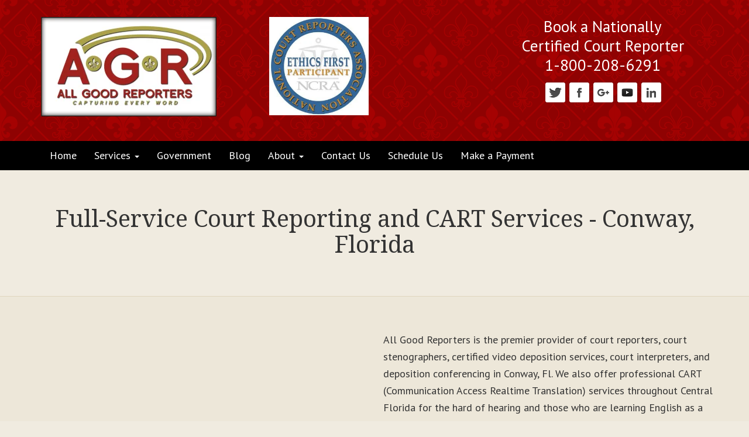

--- FILE ---
content_type: text/html; charset=UTF-8
request_url: https://allgoodreporters.com/court-reporters-cart-services-in/conway_fl_2402795-1912/
body_size: 29821
content:
<!doctype html>
<!--[if lt IE 7 ]> <html class="ie ie6 no-js" dir="ltr" lang="en-US"> <![endif]-->
<!--[if IE 7 ]>    <html class="ie ie7 no-js" dir="ltr" lang="en-US"> <![endif]-->
<!--[if IE 8 ]>    <html class="ie ie8 no-js" dir="ltr" lang="en-US"> <![endif]-->
<!--[if IE 9 ]>    <html class="ie ie9 no-js" dir="ltr" lang="en-US"> <![endif]-->
<!--[if gt IE 9]><!--><html class="no-js" dir="ltr" lang="en-US"><!--<![endif]-->
<head profile="http://gmpg.org/xfn/11">
<meta charset="UTF-8" />
   <meta name="viewport" content="width=device-width, initial-scale=1" />
<meta http-equiv="X-UA-Compatible" content="IE=edge">
<title>Court Reporting and CART Services in Conway, Fl</title>
<meta name='robots' content='max-image-preview:large' />
<link rel='dns-prefetch' href='//www.googletagmanager.com' />
<link rel="alternate" type="application/rss+xml" title="All Good Reporters &raquo; Feed" href="https://allgoodreporters.com/feed/" />
<link rel="alternate" type="application/rss+xml" title="All Good Reporters &raquo; Comments Feed" href="https://allgoodreporters.com/comments/feed/" />
<link rel="canonical" href="https://allgoodreporters.com/court-reporters-cart-services-in/conway_fl_2402795-1912/" />
<script type="text/javascript">
window._wpemojiSettings = {"baseUrl":"https:\/\/s.w.org\/images\/core\/emoji\/14.0.0\/72x72\/","ext":".png","svgUrl":"https:\/\/s.w.org\/images\/core\/emoji\/14.0.0\/svg\/","svgExt":".svg","source":{"concatemoji":"https:\/\/allgoodreporters.com\/wp-includes\/js\/wp-emoji-release.min.js?ver=6.3.7"}};
/*! This file is auto-generated */
!function(i,n){var o,s,e;function c(e){try{var t={supportTests:e,timestamp:(new Date).valueOf()};sessionStorage.setItem(o,JSON.stringify(t))}catch(e){}}function p(e,t,n){e.clearRect(0,0,e.canvas.width,e.canvas.height),e.fillText(t,0,0);var t=new Uint32Array(e.getImageData(0,0,e.canvas.width,e.canvas.height).data),r=(e.clearRect(0,0,e.canvas.width,e.canvas.height),e.fillText(n,0,0),new Uint32Array(e.getImageData(0,0,e.canvas.width,e.canvas.height).data));return t.every(function(e,t){return e===r[t]})}function u(e,t,n){switch(t){case"flag":return n(e,"\ud83c\udff3\ufe0f\u200d\u26a7\ufe0f","\ud83c\udff3\ufe0f\u200b\u26a7\ufe0f")?!1:!n(e,"\ud83c\uddfa\ud83c\uddf3","\ud83c\uddfa\u200b\ud83c\uddf3")&&!n(e,"\ud83c\udff4\udb40\udc67\udb40\udc62\udb40\udc65\udb40\udc6e\udb40\udc67\udb40\udc7f","\ud83c\udff4\u200b\udb40\udc67\u200b\udb40\udc62\u200b\udb40\udc65\u200b\udb40\udc6e\u200b\udb40\udc67\u200b\udb40\udc7f");case"emoji":return!n(e,"\ud83e\udef1\ud83c\udffb\u200d\ud83e\udef2\ud83c\udfff","\ud83e\udef1\ud83c\udffb\u200b\ud83e\udef2\ud83c\udfff")}return!1}function f(e,t,n){var r="undefined"!=typeof WorkerGlobalScope&&self instanceof WorkerGlobalScope?new OffscreenCanvas(300,150):i.createElement("canvas"),a=r.getContext("2d",{willReadFrequently:!0}),o=(a.textBaseline="top",a.font="600 32px Arial",{});return e.forEach(function(e){o[e]=t(a,e,n)}),o}function t(e){var t=i.createElement("script");t.src=e,t.defer=!0,i.head.appendChild(t)}"undefined"!=typeof Promise&&(o="wpEmojiSettingsSupports",s=["flag","emoji"],n.supports={everything:!0,everythingExceptFlag:!0},e=new Promise(function(e){i.addEventListener("DOMContentLoaded",e,{once:!0})}),new Promise(function(t){var n=function(){try{var e=JSON.parse(sessionStorage.getItem(o));if("object"==typeof e&&"number"==typeof e.timestamp&&(new Date).valueOf()<e.timestamp+604800&&"object"==typeof e.supportTests)return e.supportTests}catch(e){}return null}();if(!n){if("undefined"!=typeof Worker&&"undefined"!=typeof OffscreenCanvas&&"undefined"!=typeof URL&&URL.createObjectURL&&"undefined"!=typeof Blob)try{var e="postMessage("+f.toString()+"("+[JSON.stringify(s),u.toString(),p.toString()].join(",")+"));",r=new Blob([e],{type:"text/javascript"}),a=new Worker(URL.createObjectURL(r),{name:"wpTestEmojiSupports"});return void(a.onmessage=function(e){c(n=e.data),a.terminate(),t(n)})}catch(e){}c(n=f(s,u,p))}t(n)}).then(function(e){for(var t in e)n.supports[t]=e[t],n.supports.everything=n.supports.everything&&n.supports[t],"flag"!==t&&(n.supports.everythingExceptFlag=n.supports.everythingExceptFlag&&n.supports[t]);n.supports.everythingExceptFlag=n.supports.everythingExceptFlag&&!n.supports.flag,n.DOMReady=!1,n.readyCallback=function(){n.DOMReady=!0}}).then(function(){return e}).then(function(){var e;n.supports.everything||(n.readyCallback(),(e=n.source||{}).concatemoji?t(e.concatemoji):e.wpemoji&&e.twemoji&&(t(e.twemoji),t(e.wpemoji)))}))}((window,document),window._wpemojiSettings);
</script>
<style type="text/css">
img.wp-smiley,
img.emoji {
	display: inline !important;
	border: none !important;
	box-shadow: none !important;
	height: 1em !important;
	width: 1em !important;
	margin: 0 0.07em !important;
	vertical-align: -0.1em !important;
	background: none !important;
	padding: 0 !important;
}
</style>
	<link rel='stylesheet' id='formidable-css' href='https://allgoodreporters.com/wp-content/plugins/formidable/css/formidableforms.css?ver=10161234' type='text/css' media='all' />
<link rel='stylesheet' id='wp-block-library-css' href='https://allgoodreporters.com/wp-includes/css/dist/block-library/style.min.css?ver=6.3.7' type='text/css' media='all' />
<style id='classic-theme-styles-inline-css' type='text/css'>
/*! This file is auto-generated */
.wp-block-button__link{color:#fff;background-color:#32373c;border-radius:9999px;box-shadow:none;text-decoration:none;padding:calc(.667em + 2px) calc(1.333em + 2px);font-size:1.125em}.wp-block-file__button{background:#32373c;color:#fff;text-decoration:none}
</style>
<style id='global-styles-inline-css' type='text/css'>
body{--wp--preset--color--black: #000000;--wp--preset--color--cyan-bluish-gray: #abb8c3;--wp--preset--color--white: #ffffff;--wp--preset--color--pale-pink: #f78da7;--wp--preset--color--vivid-red: #cf2e2e;--wp--preset--color--luminous-vivid-orange: #ff6900;--wp--preset--color--luminous-vivid-amber: #fcb900;--wp--preset--color--light-green-cyan: #7bdcb5;--wp--preset--color--vivid-green-cyan: #00d084;--wp--preset--color--pale-cyan-blue: #8ed1fc;--wp--preset--color--vivid-cyan-blue: #0693e3;--wp--preset--color--vivid-purple: #9b51e0;--wp--preset--gradient--vivid-cyan-blue-to-vivid-purple: linear-gradient(135deg,rgba(6,147,227,1) 0%,rgb(155,81,224) 100%);--wp--preset--gradient--light-green-cyan-to-vivid-green-cyan: linear-gradient(135deg,rgb(122,220,180) 0%,rgb(0,208,130) 100%);--wp--preset--gradient--luminous-vivid-amber-to-luminous-vivid-orange: linear-gradient(135deg,rgba(252,185,0,1) 0%,rgba(255,105,0,1) 100%);--wp--preset--gradient--luminous-vivid-orange-to-vivid-red: linear-gradient(135deg,rgba(255,105,0,1) 0%,rgb(207,46,46) 100%);--wp--preset--gradient--very-light-gray-to-cyan-bluish-gray: linear-gradient(135deg,rgb(238,238,238) 0%,rgb(169,184,195) 100%);--wp--preset--gradient--cool-to-warm-spectrum: linear-gradient(135deg,rgb(74,234,220) 0%,rgb(151,120,209) 20%,rgb(207,42,186) 40%,rgb(238,44,130) 60%,rgb(251,105,98) 80%,rgb(254,248,76) 100%);--wp--preset--gradient--blush-light-purple: linear-gradient(135deg,rgb(255,206,236) 0%,rgb(152,150,240) 100%);--wp--preset--gradient--blush-bordeaux: linear-gradient(135deg,rgb(254,205,165) 0%,rgb(254,45,45) 50%,rgb(107,0,62) 100%);--wp--preset--gradient--luminous-dusk: linear-gradient(135deg,rgb(255,203,112) 0%,rgb(199,81,192) 50%,rgb(65,88,208) 100%);--wp--preset--gradient--pale-ocean: linear-gradient(135deg,rgb(255,245,203) 0%,rgb(182,227,212) 50%,rgb(51,167,181) 100%);--wp--preset--gradient--electric-grass: linear-gradient(135deg,rgb(202,248,128) 0%,rgb(113,206,126) 100%);--wp--preset--gradient--midnight: linear-gradient(135deg,rgb(2,3,129) 0%,rgb(40,116,252) 100%);--wp--preset--font-size--small: 13px;--wp--preset--font-size--medium: 20px;--wp--preset--font-size--large: 36px;--wp--preset--font-size--x-large: 42px;--wp--preset--spacing--20: 0.44rem;--wp--preset--spacing--30: 0.67rem;--wp--preset--spacing--40: 1rem;--wp--preset--spacing--50: 1.5rem;--wp--preset--spacing--60: 2.25rem;--wp--preset--spacing--70: 3.38rem;--wp--preset--spacing--80: 5.06rem;--wp--preset--shadow--natural: 6px 6px 9px rgba(0, 0, 0, 0.2);--wp--preset--shadow--deep: 12px 12px 50px rgba(0, 0, 0, 0.4);--wp--preset--shadow--sharp: 6px 6px 0px rgba(0, 0, 0, 0.2);--wp--preset--shadow--outlined: 6px 6px 0px -3px rgba(255, 255, 255, 1), 6px 6px rgba(0, 0, 0, 1);--wp--preset--shadow--crisp: 6px 6px 0px rgba(0, 0, 0, 1);}:where(.is-layout-flex){gap: 0.5em;}:where(.is-layout-grid){gap: 0.5em;}body .is-layout-flow > .alignleft{float: left;margin-inline-start: 0;margin-inline-end: 2em;}body .is-layout-flow > .alignright{float: right;margin-inline-start: 2em;margin-inline-end: 0;}body .is-layout-flow > .aligncenter{margin-left: auto !important;margin-right: auto !important;}body .is-layout-constrained > .alignleft{float: left;margin-inline-start: 0;margin-inline-end: 2em;}body .is-layout-constrained > .alignright{float: right;margin-inline-start: 2em;margin-inline-end: 0;}body .is-layout-constrained > .aligncenter{margin-left: auto !important;margin-right: auto !important;}body .is-layout-constrained > :where(:not(.alignleft):not(.alignright):not(.alignfull)){max-width: var(--wp--style--global--content-size);margin-left: auto !important;margin-right: auto !important;}body .is-layout-constrained > .alignwide{max-width: var(--wp--style--global--wide-size);}body .is-layout-flex{display: flex;}body .is-layout-flex{flex-wrap: wrap;align-items: center;}body .is-layout-flex > *{margin: 0;}body .is-layout-grid{display: grid;}body .is-layout-grid > *{margin: 0;}:where(.wp-block-columns.is-layout-flex){gap: 2em;}:where(.wp-block-columns.is-layout-grid){gap: 2em;}:where(.wp-block-post-template.is-layout-flex){gap: 1.25em;}:where(.wp-block-post-template.is-layout-grid){gap: 1.25em;}.has-black-color{color: var(--wp--preset--color--black) !important;}.has-cyan-bluish-gray-color{color: var(--wp--preset--color--cyan-bluish-gray) !important;}.has-white-color{color: var(--wp--preset--color--white) !important;}.has-pale-pink-color{color: var(--wp--preset--color--pale-pink) !important;}.has-vivid-red-color{color: var(--wp--preset--color--vivid-red) !important;}.has-luminous-vivid-orange-color{color: var(--wp--preset--color--luminous-vivid-orange) !important;}.has-luminous-vivid-amber-color{color: var(--wp--preset--color--luminous-vivid-amber) !important;}.has-light-green-cyan-color{color: var(--wp--preset--color--light-green-cyan) !important;}.has-vivid-green-cyan-color{color: var(--wp--preset--color--vivid-green-cyan) !important;}.has-pale-cyan-blue-color{color: var(--wp--preset--color--pale-cyan-blue) !important;}.has-vivid-cyan-blue-color{color: var(--wp--preset--color--vivid-cyan-blue) !important;}.has-vivid-purple-color{color: var(--wp--preset--color--vivid-purple) !important;}.has-black-background-color{background-color: var(--wp--preset--color--black) !important;}.has-cyan-bluish-gray-background-color{background-color: var(--wp--preset--color--cyan-bluish-gray) !important;}.has-white-background-color{background-color: var(--wp--preset--color--white) !important;}.has-pale-pink-background-color{background-color: var(--wp--preset--color--pale-pink) !important;}.has-vivid-red-background-color{background-color: var(--wp--preset--color--vivid-red) !important;}.has-luminous-vivid-orange-background-color{background-color: var(--wp--preset--color--luminous-vivid-orange) !important;}.has-luminous-vivid-amber-background-color{background-color: var(--wp--preset--color--luminous-vivid-amber) !important;}.has-light-green-cyan-background-color{background-color: var(--wp--preset--color--light-green-cyan) !important;}.has-vivid-green-cyan-background-color{background-color: var(--wp--preset--color--vivid-green-cyan) !important;}.has-pale-cyan-blue-background-color{background-color: var(--wp--preset--color--pale-cyan-blue) !important;}.has-vivid-cyan-blue-background-color{background-color: var(--wp--preset--color--vivid-cyan-blue) !important;}.has-vivid-purple-background-color{background-color: var(--wp--preset--color--vivid-purple) !important;}.has-black-border-color{border-color: var(--wp--preset--color--black) !important;}.has-cyan-bluish-gray-border-color{border-color: var(--wp--preset--color--cyan-bluish-gray) !important;}.has-white-border-color{border-color: var(--wp--preset--color--white) !important;}.has-pale-pink-border-color{border-color: var(--wp--preset--color--pale-pink) !important;}.has-vivid-red-border-color{border-color: var(--wp--preset--color--vivid-red) !important;}.has-luminous-vivid-orange-border-color{border-color: var(--wp--preset--color--luminous-vivid-orange) !important;}.has-luminous-vivid-amber-border-color{border-color: var(--wp--preset--color--luminous-vivid-amber) !important;}.has-light-green-cyan-border-color{border-color: var(--wp--preset--color--light-green-cyan) !important;}.has-vivid-green-cyan-border-color{border-color: var(--wp--preset--color--vivid-green-cyan) !important;}.has-pale-cyan-blue-border-color{border-color: var(--wp--preset--color--pale-cyan-blue) !important;}.has-vivid-cyan-blue-border-color{border-color: var(--wp--preset--color--vivid-cyan-blue) !important;}.has-vivid-purple-border-color{border-color: var(--wp--preset--color--vivid-purple) !important;}.has-vivid-cyan-blue-to-vivid-purple-gradient-background{background: var(--wp--preset--gradient--vivid-cyan-blue-to-vivid-purple) !important;}.has-light-green-cyan-to-vivid-green-cyan-gradient-background{background: var(--wp--preset--gradient--light-green-cyan-to-vivid-green-cyan) !important;}.has-luminous-vivid-amber-to-luminous-vivid-orange-gradient-background{background: var(--wp--preset--gradient--luminous-vivid-amber-to-luminous-vivid-orange) !important;}.has-luminous-vivid-orange-to-vivid-red-gradient-background{background: var(--wp--preset--gradient--luminous-vivid-orange-to-vivid-red) !important;}.has-very-light-gray-to-cyan-bluish-gray-gradient-background{background: var(--wp--preset--gradient--very-light-gray-to-cyan-bluish-gray) !important;}.has-cool-to-warm-spectrum-gradient-background{background: var(--wp--preset--gradient--cool-to-warm-spectrum) !important;}.has-blush-light-purple-gradient-background{background: var(--wp--preset--gradient--blush-light-purple) !important;}.has-blush-bordeaux-gradient-background{background: var(--wp--preset--gradient--blush-bordeaux) !important;}.has-luminous-dusk-gradient-background{background: var(--wp--preset--gradient--luminous-dusk) !important;}.has-pale-ocean-gradient-background{background: var(--wp--preset--gradient--pale-ocean) !important;}.has-electric-grass-gradient-background{background: var(--wp--preset--gradient--electric-grass) !important;}.has-midnight-gradient-background{background: var(--wp--preset--gradient--midnight) !important;}.has-small-font-size{font-size: var(--wp--preset--font-size--small) !important;}.has-medium-font-size{font-size: var(--wp--preset--font-size--medium) !important;}.has-large-font-size{font-size: var(--wp--preset--font-size--large) !important;}.has-x-large-font-size{font-size: var(--wp--preset--font-size--x-large) !important;}
.wp-block-navigation a:where(:not(.wp-element-button)){color: inherit;}
:where(.wp-block-post-template.is-layout-flex){gap: 1.25em;}:where(.wp-block-post-template.is-layout-grid){gap: 1.25em;}
:where(.wp-block-columns.is-layout-flex){gap: 2em;}:where(.wp-block-columns.is-layout-grid){gap: 2em;}
.wp-block-pullquote{font-size: 1.5em;line-height: 1.6;}
</style>
<link rel='stylesheet' id='contact-form-7-css' href='https://allgoodreporters.com/wp-content/plugins/contact-form-7/includes/css/styles.css?ver=5.7.7' type='text/css' media='all' />
<link rel='stylesheet' id='acx_fsmi_styles-css' href='https://allgoodreporters.com/wp-content/plugins/floating-social-media-icon/css/style.css?v=4.3.2&#038;ver=6.3.7' type='text/css' media='all' />
<link rel='stylesheet' id='bsg_combined_css-css' href='https://allgoodreporters.com/wp-content/themes/AGR/css/style.min.css?ver=0.8.2' type='text/css' media='all' />
<link rel='stylesheet' id='simple-social-icons-font-css' href='https://allgoodreporters.com/wp-content/plugins/simple-social-icons/css/style.css?ver=3.0.2' type='text/css' media='all' />
<script type='text/javascript' src='https://allgoodreporters.com/wp-includes/js/jquery/jquery.min.js?ver=3.7.0' id='jquery-core-js'></script>
<script type='text/javascript' src='https://allgoodreporters.com/wp-includes/js/jquery/jquery-migrate.min.js?ver=3.4.1' id='jquery-migrate-js'></script>
<script type='text/javascript' src='https://allgoodreporters.com/wp-content/plugins/dd-localize/js/jquery.cycle.all.js?ver=6.3.7' id='jquery.cycle.all-js'></script>
<script type='text/javascript' src='https://allgoodreporters.com/wp-content/plugins/dd-localize/js/stats-rotator.js?ver=6.3.7' id='stats-rotator-js'></script>

<!-- Google Analytics snippet added by Site Kit -->
<script type='text/javascript' src='https://www.googletagmanager.com/gtag/js?id=G-ZL0K3QZQF4' id='google_gtagjs-js' async></script>
<script id="google_gtagjs-js-after" type="text/javascript">
window.dataLayer = window.dataLayer || [];function gtag(){dataLayer.push(arguments);}
gtag('set', 'linker', {"domains":["allgoodreporters.com"]} );
gtag("js", new Date());
gtag("set", "developer_id.dZTNiMT", true);
gtag("config", "G-ZL0K3QZQF4");
</script>

<!-- End Google Analytics snippet added by Site Kit -->
<link rel="https://api.w.org/" href="https://allgoodreporters.com/wp-json/" /><link rel="EditURI" type="application/rsd+xml" title="RSD" href="https://allgoodreporters.com/xmlrpc.php?rsd" />
<link rel="alternate" type="application/json+oembed" href="https://allgoodreporters.com/wp-json/oembed/1.0/embed?url=https%3A%2F%2Fallgoodreporters.com%2Fcourt-reporters-cart-services-in%2Fconway_fl_2402795-1912%2F" />
<link rel="alternate" type="text/xml+oembed" href="https://allgoodreporters.com/wp-json/oembed/1.0/embed?url=https%3A%2F%2Fallgoodreporters.com%2Fcourt-reporters-cart-services-in%2Fconway_fl_2402795-1912%2F&#038;format=xml" />
<meta name="cdp-version" content="1.4.3" />


<!-- Starting Styles For Social Media Icon From Acurax International www.acurax.com -->
<style type='text/css'>
#divBottomRight img 
{
width: 40px; 
}
#divBottomRight 
{
min-width:0px; 
position: static; 
}
</style>
<!-- Ending Styles For Social Media Icon From Acurax International www.acurax.com -->



<meta name="generator" content="Site Kit by Google 1.111.0" /><meta name="generator" content="Piklist 1.0.3" />
<script type="text/javascript">document.documentElement.className += " js";</script>
<meta name="google-site-verification" content="MlCMLn_-951H3iRlO-DfCllPxSOQSgYWbUP07GJhUAc" />
<script>
  (function(i,s,o,g,r,a,m){i['GoogleAnalyticsObject']=r;i[r]=i[r]||function(){
  (i[r].q=i[r].q||[]).push(arguments)},i[r].l=1*new Date();a=s.createElement(o),
  m=s.getElementsByTagName(o)[0];a.async=1;a.src=g;m.parentNode.insertBefore(a,m)
  })(window,document,'script','https://www.google-analytics.com/analytics.js','ga');

  ga('create', 'UA-90244016-1', 'auto', 'ddTracking');
  ga('create', 'UA-66551071-1', 'auto', 'clientTracker');
  ga('ddTracking.send', 'pageview');
  ga('clientTracker.send', 'pageview');

</script>

<script src="https://www.paypal.com/sdk/js?client-id=NW999N4ES6CUE"&components=buttons"></script>

<script>
  paypal.Buttons({
  style: {
    disableMaxWidth: true 
  },
}).render('#paypal-button-container');
</script>
<link href="https://fonts.googleapis.com/css?family=Lato|Noto+Serif|Open+Sans|PT+Sans|Ubuntu" rel="stylesheet"><style type="text/css">.recentcomments a{display:inline !important;padding:0 !important;margin:0 !important;}</style><link rel="icon" href="https://allgoodreporters.com/wp-content/uploads/2017/04/cropped-AGR_FullColor-sq-32x32.png" sizes="32x32" />
<link rel="icon" href="https://allgoodreporters.com/wp-content/uploads/2017/04/cropped-AGR_FullColor-sq-192x192.png" sizes="192x192" />
<link rel="apple-touch-icon" href="https://allgoodreporters.com/wp-content/uploads/2017/04/cropped-AGR_FullColor-sq-180x180.png" />
<meta name="msapplication-TileImage" content="https://allgoodreporters.com/wp-content/uploads/2017/04/cropped-AGR_FullColor-sq-270x270.png" />
</head>
<body class="home-template-default single single-home postid-42173 header-full-width full-width-content genesis-breadcrumbs-hidden" itemtype="https://schema.org/WebPage" itemscope><a class="skip-to-main-content btn btn-large btn-danger" href="#main-content-container" tabindex="1">skip to main content</a><div class="site-container"><header class="site-header" itemscope itemtype="https://schema.org/WPHeader"><div class="container"><div class="header-widget-container"><div class="header-widget-area row"><div class="widget-odd widget-first widget-1 col-sm-4 col-xs-12.center widget-1 widget-odd ">			<div class="textwidget"><img src="https://allgoodreporters.com/wp-content/uploads/2017/02/AGR_FullColor-300x170.png.webp" alt="All Good Reporters Logo"/></div>
		</div><div class="widget-even widget-2 col-sm-4 hidden-xs-down widget-2 widget-even widget-alt ">			<div class="textwidget"><p><img decoding="async" loading="lazy" width="300" height="294" class="size-small wp-image-476 align center" src="https://allgoodreporters.com/wp-content/uploads/2010/12/ethicsfirst_v3_blue_participant3-1-300x294.jpg.webp" alt="" style="width:170px; height:168px;" srcset="https://allgoodreporters.com/wp-content/uploads/2010/12/ethicsfirst_v3_blue_participant3-1-300x294.jpg.webp 300w, https://allgoodreporters.com/wp-content/uploads/2010/12/ethicsfirst_v3_blue_participant3-1.jpg.webp 590w" sizes="(max-width: 300px) 100vw, 300px" /></p>
</div>
		</div><div class="widget-odd widget-last widget-3 col-sm-4 col-xs-12 widget-3 widget-odd ">			<div class="textwidget"><div class="large"><div class="dd-rotate">
<div>Book a Nationally<br/> Certified Court Reporter</div>
<div>We also offer <br/>CART Services</div>
</div>
1-800-208-6291</div><style>
#short_code_si_icon img 
 {width:40px; 
}
.scid-1 img 
{
width:40px !important; 
}
</style><div id='short_code_si_icon' style='text-align:center;' class='acx_fsmi_float_fix scid-1'><a href='http://www.twitter.com/AllGoodRptrs' target='_blank' title='Visit Us On Twitter' rel="noopener"><img src='https://allgoodreporters.com/wp-content/plugins/floating-social-media-icon/images/themes/25/twitter.png' style='border:0px;' alt='Visit Us On Twitter' height='40px' width='40px' /></a><a href='https://www.facebook.com/allgoodreporters' target='_blank' title='Visit Us On Facebook' rel="noopener"><img src='https://allgoodreporters.com/wp-content/plugins/floating-social-media-icon/images/themes/25/facebook.png' style='border:0px;' alt='Visit Us On Facebook' height='40px' width='40px' /></a><a href='https://plus.google.com/+AllGoodReportersAGR' target='_blank' title='Visit Us On Google Plus' rel="noopener"><img src='https://allgoodreporters.com/wp-content/plugins/floating-social-media-icon/images/themes/25/googleplus.png' style='border:0px;' alt='Visit Us On Google Plus' height='40px' width='40px' /></a><a href='https://www.youtube.com/user/allgoodreporters' target='_blank' title='Visit Us On Youtube' rel="noopener"><img src='https://allgoodreporters.com/wp-content/plugins/floating-social-media-icon/images/themes/25/youtube.png' style='border:0px;' alt='Visit Us On Youtube' height='40px' width='40px' /></a><a href='https://www.linkedin.com/company-beta/986604/?pathWildcard=986604' target='_blank' title='Visit Us On Linkedin' rel="noopener"><img src='https://allgoodreporters.com/wp-content/plugins/floating-social-media-icon/images/themes/25/linkedin.png' style='border:0px;' alt='Visit Us On Linkedin' height='40px' width='40px' /></a></div></div>
		</div></div></div></div></header><nav class="nav-primary navbar navbar-default navbar-static-top" aria-label="Main" itemscope itemtype="https://schema.org/SiteNavigationElement">    <div class="container">
        <!-- Brand and toggle get grouped for better mobile display -->
        <div class="navbar-header">
          <button type="button" class="navbar-toggle collapsed" data-toggle="collapse" data-target="#nav-collapse-primary">
            <span class="sr-only">Toggle navigation</span>
            <span class="icon-bar"></span>
            <span class="icon-bar"></span>
            <span class="icon-bar"></span>
          </button></div><div class="collapse navbar-collapse" id="nav-collapse-primary"><ul id="menu-primary-menu" class="nav navbar-nav"><li id="menu-item-1914" class="menu-item menu-item-type-post_type menu-item-object-page menu-item-home menu-item-1914 menu-item-allgoodreporters.com first-menu-item"><a title="Home" href="https://allgoodreporters.com/court-reporters-cart-services-in/conway_fl_2402795-1912" itemprop="url"><span itemprop="name">Home</span></a></li>
<li id="menu-item-1963" class="menu-item menu-item-type-custom menu-item-object-custom menu-item-has-children menu-item-1963 dropdown"><a class="dropdown-toggle" title="Services"  data-toggle="dropdown" aria-haspopup="true" itemprop="url"><span itemprop="name">Services</span> <span class="caret"></span></a>
<ul role="menu" class=" dropdown-menu">
	<li id="menu-item-1965" class="menu-item menu-item-type-custom menu-item-object-custom menu-item-1965 menu-item-services-overview "><a title="Services Overview" href="/services/" itemprop="url"><span itemprop="name">Services Overview</span></a></li>
	<li id="menu-item-1968" class="menu-item menu-item-type-post_type menu-item-object-company_services menu-item-1968 menu-item-communication-access-realtime-translation-cart-services "><a title="CART-Communication Access Realtime Translation" href="https://allgoodreporters.com/service/communication-access-realtime-translation-cart-services/" itemprop="url"><span itemprop="name">CART-Communication Access Realtime Translation</span></a></li>
	<li id="menu-item-1981" class="menu-item menu-item-type-post_type menu-item-object-company_services menu-item-1981 menu-item-videographers-and-court-interpreters "><a title="Certified Legal Videographers and Court Interpreters" href="https://allgoodreporters.com/service/videographers-and-court-interpreters/" itemprop="url"><span itemprop="name">Certified Legal Videographers and Court Interpreters</span></a></li>
</ul>
</li>
<li id="menu-item-1990" class="menu-item menu-item-type-post_type menu-item-object-page menu-item-1990 menu-item-government "><a title="Government" href="https://allgoodreporters.com/government/" itemprop="url"><span itemprop="name">Government</span></a></li>
<li id="menu-item-1956" class="menu-item menu-item-type-post_type menu-item-object-page current_page_parent menu-item-1956 menu-item-blog "><a title="Blog" href="https://allgoodreporters.com/blog/" itemprop="url"><span itemprop="name">Blog</span></a></li>
<li id="menu-item-1999" class="menu-item menu-item-type-custom menu-item-object-custom menu-item-has-children menu-item-1999 dropdown"><a class="dropdown-toggle" title="About"  data-toggle="dropdown" aria-haspopup="true" itemprop="url"><span itemprop="name">About</span> <span class="caret"></span></a>
<ul role="menu" class=" dropdown-menu">
	<li id="menu-item-1984" class="menu-item menu-item-type-post_type menu-item-object-page menu-item-1984 menu-item-about-2 "><a title="About Us" href="https://allgoodreporters.com/about-2/" itemprop="url"><span itemprop="name">About Us</span></a></li>
	<li id="menu-item-1985" class="menu-item menu-item-type-post_type menu-item-object-page menu-item-1985 menu-item-openings "><a title="Openings" href="https://allgoodreporters.com/about-2/openings/" itemprop="url"><span itemprop="name">Openings</span></a></li>
	<li id="menu-item-1991" class="menu-item menu-item-type-post_type menu-item-object-page menu-item-1991 menu-item-helpful-links "><a title="Helpful Links" href="https://allgoodreporters.com/helpful-links/" itemprop="url"><span itemprop="name">Helpful Links</span></a></li>
</ul>
</li>
<li id="menu-item-1988" class="menu-item menu-item-type-post_type menu-item-object-page menu-item-1988 menu-item-contact-us-for-court-reporters-conference-rooms-and-legal-support "><a title="Contact Us" href="https://allgoodreporters.com/contact-us-for-court-reporters-conference-rooms-and-legal-support/" itemprop="url"><span itemprop="name">Contact Us</span></a></li>
<li id="menu-item-1989" class="menu-item menu-item-type-post_type menu-item-object-page menu-item-1989 menu-item-schedule-us "><a title="Schedule Us" href="https://allgoodreporters.com/schedule-us/" itemprop="url"><span itemprop="name">Schedule Us</span></a></li>
<li id="menu-item-2570" class="menu-item menu-item-type-post_type menu-item-object-page menu-item-2570 menu-item-pay-with-paypal last-menu-item"><a title="Make a Payment" href="https://allgoodreporters.com/pay-with-paypal/" itemprop="url"><span itemprop="name">Make a Payment</span></a></li>
</ul></div></div></nav><div class="site-inner container" id="conway-florida"><div class="content-sidebar-wrap row"><main class="content col-sm-12" id="main-content-container"><div id="row-1" class="row"><div id = "front-page-1" class="front-page widget-area"><section id="text-5" class="widget-odd widget-last widget-first widget-1 col-md-12 widget-1 widget-odd widget widget_text"><div class="widget-1 widget-odd widget-wrap">			<div class="textwidget"><h1>Full-Service Court Reporting and CART Services - Conway, Florida</h1></div>
		</div></section>
<div class="clear"></div></div></div><div id="row-2" class="row"><div id = "front-page-2" class="front-page widget-area"><section id="text-7" class="widget-odd widget-last widget-first widget-1 widget-1 widget-odd widget widget_text"><div class="widget-1 widget-odd widget-wrap">			<div class="textwidget"><div class="col-md-6">
<iframe style="width:100%; height:444px;" src="https://www.youtube.com/embed/p0d6cShnDdI?si=PG_aTdAFaLFfzAr9" title="YouTube video player" frameborder="0" allow="accelerometer; autoplay; clipboard-write; encrypted-media; gyroscope; picture-in-picture; web-share" allowfullscreen></iframe>
</div>
<div class="col-md-6">
<p>All Good Reporters is the premier provider of court reporters, court stenographers, certified video deposition services, court interpreters, and deposition conferencing in Conway, Fl. We also offer professional CART (Communication Access Realtime Translation) services throughout Central Florida for the hard of hearing and those who are learning English as a second language. 
</p><p>
All Good Reporters also embraces the latest technology and we work hard to stay up-to-date on developments in the court reporter and legal industry by frequently attending seminars and keeping our certifications current. We are proud members of the National Court Reporter Association and participate in the NCRA’s Ethics First program.</p>
</div></div>
		</div></section>
<div class="clear"></div></div></div><div id="row-3" class="row"><div id = "front-page-3" class="front-page widget-area"><section id="block-2" class="widget-odd widget-first widget-1 widget-1 widget-odd widget widget_block"><div class="widget-1 widget-odd widget-wrap">
<div class="col-md-12"><h2>CART Services for Canine Companions<br>Team Graduation September 2022</h2></div>


<div class="col-md-12">
</div>
<div class="col-md-6">
<img decoding="async" class="size-medium wp-image-476 alignleft" src="https://allgoodreporters.com/wp-content/uploads/2022/12/Canine-Companions.jpeg.webp" alt="" width="auto" height="auto"> 
</div>
<div class="col-md-6">
If you're looking for the highest quality closed captioning services and an incredibly accommodating company, look no further than All Good Reporters.
All Good Reporters has been providing CART Services and closed captioning for Canine Companions graduation ceremonies and special events since 2016. As an organization that serves clients who are deaf or hard of hearing and people with disabilities, Rita’s attention to detail, her respect for our clients and her commitment to ADA compliance makes us a perfect partnership.
 
I cannot say enough how happy I have been working with Rita and All Good Reporters. She makes everything easy, is always on time and professional, and her closed captioning is always accurate. She always goes above and beyond!
<div class="author">Martha Johnson, Public Relations and Marketing Coordinator</div>
<br/><br/>
<center>
<a href="https://canine.org/location/southeast/chapter/south-florida-chapter/">Visit Canine Companions to Learn More</a></center>
</div></div></section>
<section id="block-3" class="widget-even widget-last widget-2 widget-2 widget-even widget-alt widget widget_block widget_text"><div class="widget-2 widget-even widget-alt widget-wrap">
<p></p>
</div></section>
<div class="clear"></div></div></div><div id="row-4" class="row"><div id = "front-page-4" class="front-page widget-area"><section id="text-11" class="widget-odd widget-last widget-first widget-1 widget-1 widget-odd widget widget_text"><div class="widget-1 widget-odd widget-wrap">			<div class="textwidget"><h2>We offer the following services in Conway and throughout Central Florida</h2>
<ul class="services-list"><li itemref="cart-communication-access-realtime-translation-excerpt" itemprop="makesOffer" itemscope itemtype="http://schema.org/Offer" class="service col-md-6" data-row="0" data-target="#cart-communication-access-realtime-translation-excerpt"><div  class="inner"><span itemprop="eligibleRegion" itemscope itemtype="http://schema.org/geoShape"><meta itemprop="circle" content="42.8954 -112.435932 80467"></span><div itemprop="itemOffered" itemscope itemtype="http://schema.org/Product"><div class="icon icon-fleur-de-lis"></div><div class="service-name" itemprop="name">CART-Communication Access Realtime Translation</div></div></a></li><li itemref="remote-depositions-and-video-conferencing-excerpt" itemprop="makesOffer" itemscope itemtype="http://schema.org/Offer" class="service col-md-6" data-row="0" data-target="#remote-depositions-and-video-conferencing-excerpt"><div  class="inner"><span itemprop="eligibleRegion" itemscope itemtype="http://schema.org/geoShape"><meta itemprop="circle" content="42.8954 -112.435932 80467"></span><div itemprop="itemOffered" itemscope itemtype="http://schema.org/Product"><div class="icon icon-fleur-de-lis"></div><div class="service-name" itemprop="name">Remote Depositions and Video Conferencing</div></div></a></li><li id="cart-communication-access-realtime-translation-excerpt" class="service-excerpt col-md-12"><div class="inner"><div class="close-btn glyphicon glyphicon-remove"></div><div class="excerpt" >We're a network of nationally certified CART providers of real-time translation/captioning services for the deaf or hard of hearing community pursuant to the Americans with Disabilities Act.</div><div class="links" ><a class="button service-link" itemprop="url" href="https://allgoodreporters.com/service/communication-access-realtime-translation-cart-services/">Learn More</a></div></div></li><li id="remote-depositions-and-video-conferencing-excerpt" class="service-excerpt col-md-12"><div class="inner"><div class="close-btn glyphicon glyphicon-remove"></div><div class="excerpt" >Providers of online remote deposition and video conferencing services over the internet to off-site attendees through Skype or other streaming platform providers.</div><div class="links" ><a class="button service-link" itemprop="url" href="https://allgoodreporters.com/service/remote-depositions-and-video-conferencing/">Learn More</a></div></div></li><li itemref="notary-excerpt" itemprop="makesOffer" itemscope itemtype="http://schema.org/Offer" class="service col-md-6" data-row="1" data-target="#notary-excerpt"><div  class="inner"><span itemprop="eligibleRegion" itemscope itemtype="http://schema.org/geoShape"><meta itemprop="circle" content="42.8954 -112.435932 80467"></span><div itemprop="itemOffered" itemscope itemtype="http://schema.org/Product"><div class="icon icon-fleur-de-lis"></div><div class="service-name" itemprop="name">Notary</div></div></a></li><li itemref="certified-legal-videographers-and-court-interpreters-excerpt" itemprop="makesOffer" itemscope itemtype="http://schema.org/Offer" class="service col-md-6" data-row="1" data-target="#certified-legal-videographers-and-court-interpreters-excerpt"><div  class="inner"><span itemprop="eligibleRegion" itemscope itemtype="http://schema.org/geoShape"><meta itemprop="circle" content="42.8954 -112.435932 80467"></span><div itemprop="itemOffered" itemscope itemtype="http://schema.org/Product"><div class="icon icon-fleur-de-lis"></div><div class="service-name" itemprop="name">Certified Legal Videographers and Court Interpreters</div></div></a></li><li id="notary-excerpt" class="service-excerpt col-md-12"><div class="inner"><div class="close-btn glyphicon glyphicon-remove"></div><div class="excerpt" >Our in-house and mobile notaries are commissioned and licensed by the State of Florida to perform notarial services throughout the state.</div><div class="links" ><a class="button service-link" itemprop="url" href="https://allgoodreporters.com/service/notary/">Learn More</a></div></div></li><li id="certified-legal-videographers-and-court-interpreters-excerpt" class="service-excerpt col-md-12"><div class="inner"><div class="close-btn glyphicon glyphicon-remove"></div><div class="excerpt" >We have an extensive network of legally certified videographers and court interpreters available for your next deposition or trial.</div><div class="links" ><a class="button service-link" itemprop="url" href="https://allgoodreporters.com/service/videographers-and-court-interpreters/">Learn More</a></div></div></li><li itemref="legal-services-support-excerpt" itemprop="makesOffer" itemscope itemtype="http://schema.org/Offer" class="service col-md-6" data-row="2" data-target="#legal-services-support-excerpt"><div  class="inner"><span itemprop="eligibleRegion" itemscope itemtype="http://schema.org/geoShape"><meta itemprop="circle" content="42.8954 -112.435932 80467"></span><div itemprop="itemOffered" itemscope itemtype="http://schema.org/Product"><div class="icon icon-fleur-de-lis"></div><div class="service-name" itemprop="name">Legal Services Support</div></div></a></li><li itemref="mock-trials-excerpt" itemprop="makesOffer" itemscope itemtype="http://schema.org/Offer" class="service col-md-6" data-row="2" data-target="#mock-trials-excerpt"><div  class="inner"><span itemprop="eligibleRegion" itemscope itemtype="http://schema.org/geoShape"><meta itemprop="circle" content="42.8954 -112.435932 80467"></span><div itemprop="itemOffered" itemscope itemtype="http://schema.org/Product"><div class="icon icon-fleur-de-lis"></div><div class="service-name" itemprop="name">Mock Trials</div></div></a></li><li id="legal-services-support-excerpt" class="service-excerpt col-md-12"><div class="inner"><div class="close-btn glyphicon glyphicon-remove"></div><div class="excerpt" >Customized document delivery services</div><div class="links" ></div></div></li><li id="mock-trials-excerpt" class="service-excerpt col-md-12"><div class="inner"><div class="close-btn glyphicon glyphicon-remove"></div><div class="excerpt" >Providing expedited transcription of mock trial proceedings by the end of the day to jury consultants and attorneys.</div><div class="links" ></div></div></li><li itemref="realtime-reporting-excerpt" itemprop="makesOffer" itemscope itemtype="http://schema.org/Offer" class="service col-md-6" data-row="3" data-target="#realtime-reporting-excerpt"><div  class="inner"><span itemprop="eligibleRegion" itemscope itemtype="http://schema.org/geoShape"><meta itemprop="circle" content="42.8954 -112.435932 80467"></span><div itemprop="itemOffered" itemscope itemtype="http://schema.org/Product"><div class="icon icon-fleur-de-lis"></div><div class="service-name" itemprop="name">Realtime Reporting</div></div></a></li><li itemref="trials-excerpt" itemprop="makesOffer" itemscope itemtype="http://schema.org/Offer" class="service col-md-6" data-row="3" data-target="#trials-excerpt"><div  class="inner"><span itemprop="eligibleRegion" itemscope itemtype="http://schema.org/geoShape"><meta itemprop="circle" content="42.8954 -112.435932 80467"></span><div itemprop="itemOffered" itemscope itemtype="http://schema.org/Product"><div class="icon icon-fleur-de-lis"></div><div class="service-name" itemprop="name">Trials</div></div></a></li><li id="realtime-reporting-excerpt" class="service-excerpt col-md-12"><div class="inner"><div class="close-btn glyphicon glyphicon-remove"></div><div class="excerpt" >For an additional advantage, ask for real-time reporting of your next deposition or trial.  Receive rough draft transcripts streamed to your laptop or other mobile device.</div><div class="links" ></div></div></li><li id="trials-excerpt" class="service-excerpt col-md-12"><div class="inner"><div class="close-btn glyphicon glyphicon-remove"></div><div class="excerpt" >Becoming an effective trial reporter takes an advanced skill set that evolves over time. From small claims to complex litigation, our nationally certified court reporters have extensive experience in a wide range of litigation in both state and federal courts</div><div class="links" ></div></div></li><li itemref="depositions-excerpt" itemprop="makesOffer" itemscope itemtype="http://schema.org/Offer" class="service col-md-6" data-row="4" data-target="#depositions-excerpt"><div  class="inner"><span itemprop="eligibleRegion" itemscope itemtype="http://schema.org/geoShape"><meta itemprop="circle" content="42.8954 -112.435932 80467"></span><div itemprop="itemOffered" itemscope itemtype="http://schema.org/Product"><div class="icon icon-fleur-de-lis"></div><div class="service-name" itemprop="name">Depositions</div></div></a></li><li itemref="court-reporting-excerpt" itemprop="makesOffer" itemscope itemtype="http://schema.org/Offer" class="service col-md-6" data-row="4" data-target="#court-reporting-excerpt"><div  class="inner"><span itemprop="eligibleRegion" itemscope itemtype="http://schema.org/geoShape"><meta itemprop="circle" content="42.8954 -112.435932 80467"></span><div itemprop="itemOffered" itemscope itemtype="http://schema.org/Product"><div class="icon icon-fleur-de-lis"></div><div class="service-name" itemprop="name">Court Reporting</div></div></a></li><li id="depositions-excerpt" class="service-excerpt col-md-12"><div class="inner"><div class="close-btn glyphicon glyphicon-remove"></div><div class="excerpt" >Need to take the sworn testimony of a witness before trial? All Good Reporters has a nationwide network of certified reporters and will provide a court reporter with the experience and knowledge to cover your deposition.</div><div class="links" ></div></div></li><li id="court-reporting-excerpt" class="service-excerpt col-md-12"><div class="inner"><div class="close-btn glyphicon glyphicon-remove"></div><div class="excerpt" >Not all court reporters -- also known as stenographers -- are created equal. Here at All Good Reporters, our court reporters have obtained considerable education and developed considerable skill sets to successfully outperform in the marketplace.</div><div class="links" ><a class="button service-link" itemprop="url" href="https://allgoodreporters.com/service/court-reporting/">Learn More</a></div></div></li></ul><div class="clear"></div></div>
		</div></section>
<div class="clear"></div></div></div><div id="row-5" class="row"><div id = "front-page-5" class="front-page widget-area"><section id="text-6" class="widget-odd widget-last widget-first widget-1 widget-1 widget-odd widget widget_text"><div class="widget-1 widget-odd widget-wrap">			<div class="textwidget"><div class="col-md-3">
<img class="aligncenter wp-image-1937 size-full" src="https://allgoodreporters.com/wp-content/uploads/2017/02/RitaGMeyer.jpg.webp" width="620" height="620" />
</div>
<div class="col-md-9">
Are Inaccurate or Incomplete Transcripts Costing You Time and Money? Here at All Good Reporters we "Capture Every Word". For more than 30 years, All Good Reporters has provided precise, timely court reporting services to clients throughout Central Florida and the US. From the mundane to the complex, we have heard it all and transcribed it with accuracy. We get the job done on your timetable, so you enjoy the peace of mind that comes from looking organized to your clients!

<div class="quote">"With accurate transcriptions, promptly delivered in a variety of optional formats, All Good Reporters is your problem-free solution."
<div class="author">Thomas H. Dale, Esquire – Orlando, Florida</div>
</div>
</div></div>
		</div></section>
<div class="clear"></div></div></div></main></div></div><footer class="site-footer container" itemscope><div class="footer-widget-container"><div class="footer-widget-area row">	
<div class="dominant-domains-dd-general-info  widget-odd widget-first widget-1 col-md-4 widget-1 widget-odd "><span itemscope itemtype="https://schema.org/ProfessionalService" itemref="business-hours contact-info">
<h4 class="widget-title widgettitle">
<span itemprop="name">All Good Reporters</span>
</h4>

<ul class="company-info">
<li itemprop="makesOffer" itemscope itemtype="http://schema.org/offer">Providing <span itemprop="itemOffered">CART Services</span>, <span itemprop="itemOffered">Rough Draft ASCIIs</span>, <span itemprop="itemOffered">Real Legal E-Transcripts</span>, <span itemprop="itemOffered">Realtime Hookups</span>, <span itemprop="itemOffered">Offline Captioning</span>, <span itemprop="itemOffered">Deposition Conferencing</span>, <span itemprop="itemOffered">Trials, Hearings & Depositions</span>, <span itemprop="itemOffered">Mock Trial Reporting for Jury Consultants</span>, and <span itemprop="itemOffered">Web-Based Video/Audio Conferencing and Realtime Streaming over the Internet</span> to <span itemscope itemprop="areaServed" itemtype="http://schema.org/City"><span itemprop="name">Conway</span></span>, <span itemscope itemprop="areaServed" itemtype="http://schema.org/State"><span itemprop="name">Fl.</span></span> and the surrounding areas.<span itemscope itemprop="areaServed" itemtype="http://schema.org/GeoShape"><meta itemprop="circle" content="28.496544 -81.333191 48280"></span></li><li>NAICS: <span itemprop="naics">561492, 561410, 541199</span></li><li>SIC: <span>7338, 7389</span></li>
</ul>
</div></span>
<div class="dominant-domains-dd-bussiness-hours  widget-even widget-2 col-md-4 widget-2 widget-even widget-alt ">
<h4 class="widget-title widgettitle">
Business Hours
</h4>

<ul id="business-hours"><li><time itemprop="openingHours" datetime="Mo 8:30-17:30"><span class="day">Monday: </span><span class="hours">8:30am - 5:30pm</span></time></li><li><time itemprop="openingHours" datetime="Tu 8:30-17:30"><span class="day">Tuesday: </span><span class="hours">8:30am - 5:30pm</span></time></li><li><time itemprop="openingHours" datetime="We 8:30-17:30"><span class="day">Wednesday: </span><span class="hours">8:30am - 5:30pm</span></time></li><li><time itemprop="openingHours" datetime="Th 8:30-17:30"><span class="day">Thursday: </span><span class="hours">8:30am - 5:30pm</span></time></li><li><time itemprop="openingHours" datetime="Fr 8:30-17:30"><span class="day">Friday: </span><span class="hours">8:30am - 5:30pm</span></time></li><li><span class="day">Saturday: </span><span class="hours">Closed</span></li><li><span class="day">Sunday: </span><span class="hours">Closed</span></li></ul>
</div>
<div class="dominant-domains-dd-contact-info  widget-odd widget-last widget-3 col-md-4 widget-3 widget-odd ">
<h4 class="widget-title widgettitle">
Contact Information
</h4>

<ul id="contact-info">
<li><span itemprop="founder">Rita Meyer</span>, Owner</li><li id="email"><a class="clickable" data-toggle="modal" data-target=".email-modal">View Email Address</a></li>
				<div class="modal fade email-modal" tabindex="-1" role="dialog" aria-labelledby="mySmallModalLabel" aria-hidden="true">
				<div class="modal-dialog modal-lg">
				<div class="modal-content">
				<div class="modal-header">
        <button type="button" class="close" data-dismiss="modal" aria-label="Close">
          <span aria-hidden="true">&times;</span>
        </button>
        <h4 class="modal-title" id="myModalLabel">Email</h4>
      </div>
      <div class="modal-body"><span itemprop="email"><a href="mailto:rgm@allgoodreporters.com">rgm@allgoodreporters.com</a></span></div>
      <div class="modal-footer">
        <button type="button" class="btn btn-secondary" data-dismiss="modal">Close</button>
      </div></div></div></div><li itemprop='address' itemscope itemtype='http://schema.org/PostalAddress'><span itemprop='addressLocality'>Conway</span>,
    <span itemprop='addressRegion'>Fl.</span></li><li>Phone: <span itemprop="telephone">800-208-6291</span></li><li itemprop="url"><a class="cloickable" href="https://allgoodreporters.com/court-reporters-cart-services-in/conway_fl_2402795-1912/">https://allgoodreporters.com</a></li>
</ul>
</div></div></div><p><div class='footer-creds'>�2016 <a rel="nofollow" href='https://webdesignandseo.company'>Dominant Domains Web Design and SEO</a></div></p></footer></div>		<style type="text/css" id="hustle-module-styles"> .module_id_3 .hustle-modal .hustle-modal-image{ background-color: rgba(53,65,74,1); } .module_id_3 .hustle-modal .hustle-modal-image{ background-color: rgba(53,65,74,1); } .module_id_3 .hustle-modal .hustle-modal-body{ background-color: #5d0101; } .module_id_3 .hustle-modal .hustle-modal-title{ color: #FDFDFD; } .module_id_3 .hustle-modal .hustle-modal-success{ background-color: #5d0101; } .module_id_3 .hustle-modal .hustle-modal-article, .hustle-modal .hustle-gdpr-content{ color: #fff9f9; } .module_id_3 .hustle-modal .hustle-modal-message blockquote{ border-left-color: #C6A685; } .module_id_3 .hustle-modal article a:not(.hustle-modal-cta){ color: #C6A685; } .module_id_3 .hustle-modal article a:not(.hustle-modal-cta):hover { color: #C69767; } .module_id_3 .hustle-modal footer{ background-color: #ede7d9; } .module_id_3 .hustle-modal .hustle-modal-optin_field input{
				background-color: #FDFDFD;
				color: #363B3F;
			} .module_id_3 .hustle-modal .hustle-modal-optin_field input:hover {
				background-color: #FDFDFD;
				color: #363B3F;
			} .module_id_3 .hustle-modal-optin_field label .hustle-modal-optin_icon .hustle-icon path{ fill: rgba(173,181,183,1); } .module_id_3 .hustle-modal-optin_form .hustle-modal-optin_field label .hustle-modal-optin_placeholder{ color: #666666; } .module_id_3 .hustle-modal form .hustle-modal-optin_button button{ color: #FDFDFD; background-color: #8f0202; } .module_id_3 .hustle-modal form .hustle-modal-optin_button button:hover { color: #FDFDFD; background-color: #d30202; } .module_id_3 .hustle-modal .wpoi-submit-failure { color: #BE1E2D; background: #EA6464; } .module_id_3 .hustle-modal .hustle-modal-mc_checkbox input+label{ background-color: #FDFDFD; } .module_id_3 .hustle-modal .hustle-modal-mc_checkbox input:checked+label{ background-color: #FDFDFD; } .module_id_3 .hustle-modal .hustle-modal-optin_form .hustle-modal-mc_groups .hustle-modal-mc_option .hustle-modal-mc_checkbox input:checked+label:before{ color: #C6A685; } .module_id_3 .hustle-modal .hustle-modal-mc_radio input+label{ background-color: #FDFDFD; } .module_id_3 .hustle-modal .hustle-modal-mc_radio input:checked+label{ background-color: #FDFDFD; } .module_id_3 .hustle-modal .hustle-modal-optin_form .hustle-modal-mc_groups .hustle-modal-mc_option .hustle-modal-mc_radio input:checked+label:before{ color: #C6A685; } .module_id_3 .hustle-modal .hustle-modal-success .hustle-modal-success_icon .hustle-icon path{ fill: #38C5B5; } .module_id_3 .hustle-modal .hustle-modal-success .hustle-modal-success_message, .hustle-modal .hustle-modal-success .hustle-modal-success_message *{ color: #FDFDFD; } .module_id_3 .hustle-modal form .hustle-modal-optin_button button{ border: 3px none rgba(218,218,218,1); border-radius: 1px; } .module_id_3 .hustle-modal .hustle-modal-optin_field input{ border: 3px none rgba(218,218,218,1); border-radius: 1px; } .module_id_3 .hustle-modal .hustle-modal-optin_form .hustle-modal-mc_groups .hustle-modal-mc_option .hustle-modal-mc_checkbox input+label:before{ color: #FDFDFD; } .module_id_3 .hustle-modal .hustle-modal-optin_form .hustle-modal-mc_groups .hustle-modal-mc_option .hustle-modal-mc_radio input+label:before{ color: #FDFDFD; } .module_id_3 .hustle-modal .hustle-modal-optin_form .hustle-modal-mc_title label{ color: #FDFDFD; } .module_id_3 .hustle-modal .hustle-modal-optin_form .hustle-modal-mc_groups .hustle-modal-mc_option .hustle-modal-mc_label label{ color: #ADB5B7; } .module_id_3 .wpmudev-modal-mask{ background-color: rgba(253,253,253,0.8); } .module_id_3 .hustle-modal .hustle-modal-close svg path{ fill: #59524B; } .module_id_3 .hustle-modal .hustle-modal-close svg path:hover { fill: #59524B; } .module_id_3 .hustle-modal .hustle-modal-close svg path:active { fill: #59524B; } .module_id_3 .hustle-modal-image img{ object-position: center center; } .module_id_3 .hustle-modal .hustle-modal-body{ border: 3px none rgba(218,218,218,1); border-radius: 1px; } .module_id_3 .hustle-modal .hustle-modal-body{ box-shadow: 0px 0px 1px 0px #000000; }.hustle-sshare-module-id-4 .hustle-shares-floating{ background: #ffffff; }.hustle-sshare-module-id-4 .hustle-shares-floating .hustle-social-icon .hustle-shares-counter{ color: #ffffff; }.hustle-sshare-module-id-4 .hustle-shares-widget{ background: #ffffff; }.hustle-sshare-module-id-4 .hustle-shares-widget .hustle-social-icon .hustle-shares-counter{ color: #333333; }.hustle-sshare-module-id-5 .hustle-shares-floating{ background: #ffffff; }.hustle-sshare-module-id-5 .hustle-shares-floating .hustle-social-icon .hustle-shares-counter{ color: #ffffff; }.hustle-sshare-module-id-5 .hustle-shares-widget{ background: #ffffff; }.hustle-sshare-module-id-5 .hustle-shares-widget .hustle-social-icon .hustle-shares-counter{ color: #333333; }.hustle-sshare-module-id-6 .hustle-shares-floating{ background: #ede7d9; }.hustle-sshare-module-id-6 .hustle-shares-floating .hustle-social-icon .hustle-shares-counter{ color: #ffffff; }.hustle-sshare-module-id-6 .hustle-shares-widget{ background: rgba(237,231,217,0); }.hustle-sshare-module-id-6 .hustle-shares-widget .hustle-social-icon .hustle-shares-counter{ color: #333333; }</style>
		
<script id="wpmudev-hustle-modal-with-optin-tpl" type="text/template">
	<#
	var have_mc_group = !_.isEmpty( content.args ) && 'object' === typeof content.args.group,
		has_args = !_.isEmpty( content.args ) && 'object' === typeof content.args;
		var show_recaptcha = false;

	if ( 'object' !== typeof content.form_elements && '' !== content.form_elements ) {
		content.form_elements = JSON.parse(content.form_elements);
	} #>

	<div class="hustle-modal hustle-modal-{{design.form_layout}} {{ ( ( ( '' !== settings.animation_in && 'no_animation' !== settings.animation_in ) || ( '' !== settings.animation_out && 'no_animation' !== settings.animation_out ) ) && ( 'undefined' === typeof is_preview  || _.isFalse( is_preview ) ) ) ? 'hustle-animated' : 'hustle-modal-static' }}">

		<# if ( 'embedded' !== module_type ) { #>

			<div class="hustle-modal-close" aria-label="Close modal"><svg width="150" height="150" viewBox="0 0 150 150" xmlns="http://www.w3.org/2000/svg" preserveAspectRatio="none" class="hustle-icon hustle-i_close" aria-hidden="true"><path d="M91.667 75L150 16.667 133.333 0 75 58.333 16.667 0 0 16.667 58.333 75 0 133.333 16.667 150 75 91.667 133.333 150 150 133.333 91.667 75z" fill-rule="evenodd"/></svg></div>

		<# } #>

		<# if ( "show_success" === content.after_successful_submission ) { #>

			
<div class="hustle-modal-success">

    <div class="hustle-modal-success_icon" aria-hidden="true"><svg xmlns="http://www.w3.org/2000/svg" width="50" height="38" viewBox="0 0 50 38" preserveAspectRatio="none" class="hustle-icon hustle-i_checkmark"><path d="M45.114.46c-.61-.614-1.604-.614-2.21 0L19.607 23.65c-.61.618-1.607.618-2.213 0L7.186 13.254c-.302-.308-.698-.46-1.096-.462-.402-.002-.81.15-1.116.462L.464 17.31c-.3.307-.464.693-.464 1.095 0 .404.163.827.465 1.134l10.293 10.8c.608.617 1.606 1.617 2.213 2.23l4.426 4.46c.61.61 1.602.61 2.213 0L49.54 7.15c.61-.61.61-1.617 0-2.23L45.114.46z"/></svg></div>

    <div class="hustle-modal-success_message">{{{content.success_message}}}</div>

</div>
		<# } #>

		<div class="hustle-modal-body<# if ( ( 'two' === design.form_layout || 'three' === design.form_layout ) && 'left' !== design.feature_image_position ) { #> hustle-modal-image_right<# } #><# if ( 'four' === design.form_layout && 'left' !== design.feature_image_position ) { #> hustle-modal-image_right<# } #>">

			<# if ( 'one' === design.form_layout ) { #>

				<# if (
					'' !== content.main_content ||
					( _.isTrue( content.use_feature_image ) && '' !== content.feature_image ) ||
					( _.isTrue( content.has_title ) && ( '' !== content.title || '' !== content.sub_title ) ) ||
					( _.isTrue( content.show_cta ) && '' !== content.cta_label )
				) { #>

					<section class="hustle-modal-image_{{ design.feature_image_position }}">

						<# if ( ( 'left' === design.feature_image_position || 'above' === design.feature_image_position ) && _.isTrue( content.use_feature_image ) && '' !== content.feature_image ) { #>

							<div class="hustle-modal-image hustle-modal-image_{{ design.feature_image_fit }}<# if ( _.isTrue(content.feature_image_hide_on_mobile) ) { #> hustle-modal-mobile_hidden<# } #>">

								<# if ( 'contain' === design.feature_image_fit || 'cover' === design.feature_image_fit ) { #>

									<# if ( 'custom' !== design.feature_image_horizontal || 'custom' !== design.feature_image_vertical ) { #>
										<img src="{{ content.feature_image }}" class="hustle-modal-image_{{ design.feature_image_horizontal }}{{ design.feature_image_vertical }}">
									<# } else { #>
										<img src="{{ content.feature_image }}">
									<# } #>

								<# } else { #>

									<img src="{{ content.feature_image }}">

								<# } #>

							</div>

						<# } #>

						<# if (
							( _.isTrue( content.has_title ) && ( '' !== content.title || '' !== content.sub_title ) ) ||
							'' !== content.main_content ||
							( _.isTrue( content.show_cta ) && '' !== content.cta_label )
						) { #>

							<article>

								<div class="hustle-modal-article">

									<# if ( _.isTrue( content.has_title ) && ( '' !== content.title || '' !== content.sub_title ) ) { #>

										<hgroup>

											<# if ( '' !== content.title ) { #>
												<h1 class="hustle-modal-title">{{ content.title }}</h1>
											<# } #>

											<# if ( '' !== content.sub_title ) { #>
												<h2 class="hustle-modal-subtitle">{{ content.sub_title }}</h2>
											<# } #>

										</hgroup>

									<# } #>

									{{{ content.main_content }}}

									<# if ( _.isTrue( content.show_cta ) && ( '' !== content.cta_label && '' !== content.cta_url ) ) { #>

										<div class="hustle-modal-footer">

											<a target="_{{ content.cta_target }}" href="{{ content.cta_url }}" class="hustle-modal-cta">{{ content.cta_label }}</a>

										</div>

									<# } #>

								</div>

							</article>

						<# } #>

						<# if ( ( 'right' === design.feature_image_position || 'below' === design.feature_image_position ) && _.isTrue( content.use_feature_image ) && '' !== content.feature_image ) { #>

							<div class="hustle-modal-image hustle-modal-image_{{ design.feature_image_fit }}<# if ( _.isTrue(content.feature_image_hide_on_mobile) ) { #> hustle-modal-mobile_hidden<# } #>">

								<# if ( 'contain' === design.feature_image_fit || 'cover' === design.feature_image_fit ) { #>

									<# if ( 'custom' !== design.feature_image_horizontal || 'custom' !== design.feature_image_vertical ) { #>
										<img src="{{ content.feature_image }}" class="hustle-modal-image_{{ design.feature_image_horizontal }}{{ design.feature_image_vertical }}">
									<# } else { #>
										<img src="{{ content.feature_image }}">
									<# } #>

								<# } else { #>

									<img src="{{ content.feature_image }}">

								<# } #>

							</div>

						<# } #>

					</section>

				<# } #>

				<footer>

					<form class="hustle-modal-optin_form {{ ( _.isTrue(have_mc_group) && 'hidden' !== content.args.group.type ) ? 'hustle-modal-optin_groups' : '' }} {{ ( 'separated' === design.form_fields_proximity ) ? 'hustle-modal-optin_separated' : '' }}" role="form">

						<# if ( _.isTrue( have_mc_group ) && 'hidden' !== content.args.group.type ) { #><div class="hustle-modal-optin_group"><# } #>

							<# if ( 'undefined' !== typeof content.form_elements && !_.isEmpty( content.form_elements ) ) { #>

								<# _.each( content.form_elements, function( element, key ) {

									var element_type = element.type.toLowerCase();

									if ( 'recaptcha' === element_type ) {
										show_recaptcha = true;
										return;
									}

									if ( 'name' === element_type || 'address' === element_type || 'phone' === element_type ) {
										var input_type = 'text';
									} else {
										var input_type = element_type;
									} #>

									<# if ( 'submit' !== key ) { #>

										<div class="hustle-modal-optin_field {{ ( 'none' !== design.form_fields_icon ) ? 'hustle-modal-field_with_icon' : '' }}">

											<input name="{{key}}" class="{{ ( _.isTrue( element.required ) ) ? 'required' : '' }}" type="{{input_type}}" data-error="Please, provide {{element.label.toLowerCase()}}.">

											<label>

												<# if ( "none" !== design.form_fields_icon ) { #>

													<span class="hustle-modal-optin_icon{{ ( 'animated' === design.form_fields_icon ) ? ' hustle-modal-optin_animated' : '' }}">

														<# if ( 'email' === element_type ) { #>
															<svg xmlns="http://www.w3.org/2000/svg" width="14" height="11" viewBox="0 0 14 11" preserveAspectRatio="none" class="hustle-icon hustle-i_email"><path fill-rule="evenodd" d="M.206 1.112L7 7l6.793-5.887c.132.266.207.564.207.88v7.015c0 1.1-.897 1.992-2.006 1.992H2.006C.898 11 0 10.1 0 9.008V1.992c0-.316.074-.615.206-.88zM.94.305C1.247.112 1.613 0 2.005 0h9.988c.392 0 .757.112 1.066.306L7 5.5.94.305z"/></svg>
														<# } #>

														<# if ( 'name' === element_type ) { #>
															<svg xmlns="http://www.w3.org/2000/svg" width="11" height="14" viewBox="0 0 11 14" preserveAspectRatio="none" class="hustle-icon hustle-i_user"><path fill-rule="evenodd" d="M1.632 6.785c.917 1.118 2.31 1.83 3.868 1.83 1.56 0 2.95-.712 3.868-1.83C10.376 7.533 11 8.787 11 10.8c0 2-2.75 2.5-5.5 2.5S0 12.8 0 10.8c0-2.013.624-3.267 1.632-4.015zM5.5 7C3.567 7 2 5.433 2 3.5S3.567 0 5.5 0 9 1.567 9 3.5 7.433 7 5.5 7z"/></svg>
														<# } #>

														<# if ( 'address' === element_type ) { #>
															<svg xmlns="http://www.w3.org/2000/svg" width="10" height="15" viewBox="0 0 10 15" preserveAspectRatio="none" class="hustle-icon hustle-i_pin"><path fill-rule="evenodd" d="M5 0c2.442 0 5 1 5 4.5S6.178 12.904 5 15C3.805 12.904 0 8 0 4.5S2.54 0 5 0zm0 6.5c1.1 0 2-.9 2-2s-.9-2-2-2-2 .9-2 2 .9 2 2 2z"/></svg>
														<# } #>

														<# if ( 'phone' === element_type ) { #>
															<svg xmlns="http://www.w3.org/2000/svg" width="14" height="14" viewBox="0 0 14 14" preserveAspectRatio="none" class="hustle-icon hustle-i_phone"><path fill-rule="evenodd" d="M9.947 13.855s-2.94-1.157-5.795-4.01C1.3 6.99.14 4.046.14 4.046c-.28-.605-.125-1.48.347-1.953L2.38.204c.314-.316.746-.258.964.13l1.63 2.91c.218.39.14.96-.177 1.276l-.614.613s.903 1.495 2.044 2.637c1.142 1.14 2.58 1.986 2.58 1.986l.613-.613c.316-.316.886-.394 1.274-.174l2.968 1.68c.388.22.448.652.132.968l-1.892 1.89c-.473.475-1.35.638-1.955.347z"/></svg>
														<# } #>

														<# if ( 'text' === element_type ) { #>
															<svg xmlns="http://www.w3.org/2000/svg" width="12" height="13" viewBox="0 0 12 13" preserveAspectRatio="none" class="hustle-icon hustle-i_text"><path fill-rule="evenodd" d="M7 10.928v-9.25h3l1 2.25h1l-.188-3.01c-.034-.547-.5-.955-1.062-.915 0 0-1.875.175-4.75.175S1.25.003 1.25.003C.698-.04.222.37.188.917L0 3.927h1l1-2.25h3v9.25l-2 1v1l3-.25 3 .25v-1l-2-1z"/></svg>
														<# } #>

														<# if ( 'number' === element_type ) { #>
															<svg xmlns="http://www.w3.org/2000/svg" width="13" height="13" viewBox="0 0 13 13" preserveAspectRatio="none" class="hustle-icon hustle-i_number"><path fill-rule="evenodd" d="M3 8V5H1c-.553 0-1-.444-1-1 0-.552.447-1 1-1h2V1c0-.553.444-1 1-1 .552 0 1 .447 1 1v2h3V1c0-.553.444-1 1-1 .552 0 1 .447 1 1v2h2c.553 0 1 .444 1 1 0 .552-.447 1-1 1h-2v3h2c.553 0 1 .444 1 1 0 .552-.447 1-1 1h-2v2c0 .553-.444 1-1 1-.552 0-1-.447-1-1v-2H5v2c0 .553-.444 1-1 1-.552 0-1-.447-1-1v-2H1c-.553 0-1-.444-1-1 0-.552.447-1 1-1h2zm2 0h3V5H5v3z"/></svg>
														<# } #>

														<# if ( 'url' === element_type ) { #>
															<svg xmlns="http://www.w3.org/2000/svg" width="16" height="13" viewBox="0 0 16 13" preserveAspectRatio="none" class="hustle-icon hustle-i_url"><path fill-rule="evenodd" d="M0 2.003C0 .897.895 0 1.994 0h12.012C15.106 0 16 .894 16 2.003v8.994C16 12.103 15.105 13 14.006 13H1.994C.894 13 0 12.106 0 10.997V2.003zm1 0v8.994c0 .557.445 1.003.994 1.003h12.012c.547 0 .994-.45.994-1.003V2.003C15 1.446 14.555 1 14.006 1H1.994C1.447 1 1 1.45 1 2.003zm7 5.33V9H7V4h2c.557 0 1 .447 1 1v1c0 .557-.447 1-1 1h-.2L10 9H9L8 7.333zM8 5h.495c.28 0 .505.232.505.5 0 .276-.214.5-.505.5H8V5zM4.5 8c.268 0 .5-.22.5-.49V4h1v3.5C6 8.326 5.328 9 4.5 9 3.666 9 3 8.328 3 7.5V4h1v3.51c0 .275.224.49.5.49zM12 8h1v1h-1c-.556 0-1-.448-1-1V4h1v4z"/></svg>
														<# } #>

														<# if( _.isTrue( element.required ) ) { #>
															<svg xmlns="http://www.w3.org/2000/svg" width="18" height="18" viewBox="0 0 18 18" preserveAspectRatio="none" class="hustle-icon hustle-i_warning" style="display:none"><path fill-rule="evenodd" d="M9 18c-4.97 0-9-4.03-9-9s4.03-9 9-9 9 4.03 9 9-4.03 9-9 9zm.25-3c.69 0 1.25-.56 1.25-1.25s-.56-1.25-1.25-1.25S8 13.06 8 13.75 8.56 15 9.25 15zm-.018-4C8 11 7 3.5 9.232 3.5s1.232 7.5 0 7.5z"/></svg>
														<# } #>

													</span>

												<# } #>

												<span class="hustle-modal-optin_placeholder">{{ element.placeholder }}</span>

											</label>

										</div>

									<# } #>

								<# }); #>

							<# } #>

						<# if ( _.isTrue( have_mc_group ) && 'hidden' !== content.args.group.type ) { #></div><# } #>

						<# if ( _.isTrue( has_args ) ) { #><div class="hustle-modal-provider-args-container"></div><# } #>

						<# if ( 'undefined' !== typeof content.form_elements.submit && 'undefined' !== typeof content.form_elements.submit.label ) { #>

							<div class="hustle-modal-optin_button">

								<button type="submit">
									<span class="hustle-loading-text">{{ content.form_elements.submit.label }}</span>
									<span class="hustle-loading-icon"></span>
								</button>

							</div>

						<# } #>

					</form>

					<# if ( _.isTrue(content.show_gdpr) && '' !== content.gdpr_message ) { #>

						<div class="hustle-gdpr-box">

							<label for="hustle-modal-gdpr-{{{module_id}}}-{{{unique_id}}}" class="hustle-gdpr-checkbox">

								<input type="checkbox" id="hustle-modal-gdpr-{{{module_id}}}-{{{unique_id}}}" class="hustle-modal-gdpr">

								<span aria-hidden="true"></span>

							</label>

							<div for="hustle-modal-gdpr-{{{module_id}}}-{{{unique_id}}}" class="hustle-gdpr-content">{{{ content.gdpr_message }}}</div>

						</div>

					<# } #>
					<# if ( show_recaptcha ) { #>
										<# } #>
				</footer>

			<# } #>

			<# if ( 'two' === design.form_layout ) { #>

				<# if ( 'left' === design.feature_image_position && _.isTrue( content.use_feature_image ) && '' !== content.feature_image ) { #>

					<div class="hustle-modal-image hustle-modal-image_{{ design.feature_image_fit }}<# if ( _.isTrue(content.feature_image_hide_on_mobile) ) { #> hustle-modal-mobile_hidden<# } #>">

						<# if ( 'contain' === design.feature_image_fit || 'cover' === design.feature_image_fit ) { #>

							<# if ( 'custom' !== design.feature_image_horizontal || 'custom' !== design.feature_image_vertical ) { #>
								<img src="{{ content.feature_image }}" class="hustle-modal-image_{{ design.feature_image_horizontal }}{{ design.feature_image_vertical }}">
							<# } else { #>
								<img src="{{ content.feature_image }}">
							<# } #>

						<# } else { #>

							<img src="{{ content.feature_image }}">

						<# } #>

					</div>

				<# } #>

				<div class="hustle-modal-content">

					<# if (
						( _.isTrue( content.has_title ) && ( '' !== content.title || '' !== content.sub_title ) ) ||
						'' !== content.main_content ||
						( _.isTrue( content.show_cta ) && ( '' !== content.cta_label && '' !== content.cta_url ) )
					) { #>

						<section>

							<article>

								<div class="hustle-modal-article">

									<# if ( _.isTrue( content.has_title ) && ( '' !== content.title || '' !== content.sub_title ) ) { #>

										<hgroup>

											<# if ( '' !== content.title ) { #>
												<h1 class="hustle-modal-title">{{ content.title }}</h1>
											<# } #>

											<# if ( '' !== content.sub_title ) { #>
												<h2 class="hustle-modal-subtitle">{{ content.sub_title }}</h2>
											<# } #>

										</hgroup>

									<# } #>

									{{{ content.main_content }}}

									<# if ( _.isTrue( content.show_cta ) && ( '' !== content.cta_label && '' !== content.cta_url ) ) { #>

										<div class="hustle-modal-footer">

											<a target="_{{ content.cta_target }}" href="{{ content.cta_url }}" class="hustle-modal-cta">{{ content.cta_label }}</a>

										</div>

									<# } #>

								</div>

							</article>

						</section>

					<# } #>

					<footer>

						<form class="hustle-modal-optin_form {{ ( _.isTrue(have_mc_group) && 'hidden' !== content.args.group.type ) ? 'hustle-modal-optin_groups' : '' }} {{ ( 'separated' === design.form_fields_proximity ) ? 'hustle-modal-optin_separated' : '' }}" role="form">

							<# if ( _.isTrue( have_mc_group ) && 'hidden' !== content.args.group.type ) { #><div class="hustle-modal-optin_group"><# } #>

								<# if ( 'undefined' !== typeof content.form_elements && !_.isEmpty( content.form_elements ) ) { #>

									<# _.each( content.form_elements, function( element, key ) {

										var element_type = element.type.toLowerCase();

										if ( 'recaptcha' === element_type ) {
											show_recaptcha = true;
											return;
										}

										if ( 'name' === element_type || 'address' === element_type || 'phone' === element_type ) {
											var input_type = 'text';
										} else {
											var input_type = element_type;
										} #>

										<# if ( 'submit' !== key ) { #>

											<div class="hustle-modal-optin_field {{ ( 'none' !== design.form_fields_icon ) ? 'hustle-modal-field_with_icon' : '' }}">

												<input name="{{key}}" class="{{ ( _.isTrue( element.required ) ) ? 'required' : '' }}" type="{{input_type}}" data-error="Please, provide {{element.label.toLowerCase()}}.">

												<label>

													<# if ( "none" !== design.form_fields_icon ) { #>

														<span class="hustle-modal-optin_icon{{ ( 'animated' === design.form_fields_icon ) ? ' hustle-modal-optin_animated' : '' }}">

															<# if ( 'email' === element_type ) { #>
																<svg xmlns="http://www.w3.org/2000/svg" width="14" height="11" viewBox="0 0 14 11" preserveAspectRatio="none" class="hustle-icon hustle-i_email"><path fill-rule="evenodd" d="M.206 1.112L7 7l6.793-5.887c.132.266.207.564.207.88v7.015c0 1.1-.897 1.992-2.006 1.992H2.006C.898 11 0 10.1 0 9.008V1.992c0-.316.074-.615.206-.88zM.94.305C1.247.112 1.613 0 2.005 0h9.988c.392 0 .757.112 1.066.306L7 5.5.94.305z"/></svg>
															<# } #>

															<# if ( 'name' === element_type ) { #>
																<svg xmlns="http://www.w3.org/2000/svg" width="11" height="14" viewBox="0 0 11 14" preserveAspectRatio="none" class="hustle-icon hustle-i_user"><path fill-rule="evenodd" d="M1.632 6.785c.917 1.118 2.31 1.83 3.868 1.83 1.56 0 2.95-.712 3.868-1.83C10.376 7.533 11 8.787 11 10.8c0 2-2.75 2.5-5.5 2.5S0 12.8 0 10.8c0-2.013.624-3.267 1.632-4.015zM5.5 7C3.567 7 2 5.433 2 3.5S3.567 0 5.5 0 9 1.567 9 3.5 7.433 7 5.5 7z"/></svg>
															<# } #>

															<# if ( 'address' === element_type ) { #>
																<svg xmlns="http://www.w3.org/2000/svg" width="10" height="15" viewBox="0 0 10 15" preserveAspectRatio="none" class="hustle-icon hustle-i_pin"><path fill-rule="evenodd" d="M5 0c2.442 0 5 1 5 4.5S6.178 12.904 5 15C3.805 12.904 0 8 0 4.5S2.54 0 5 0zm0 6.5c1.1 0 2-.9 2-2s-.9-2-2-2-2 .9-2 2 .9 2 2 2z"/></svg>
															<# } #>

															<# if ( 'phone' === element_type ) { #>
																<svg xmlns="http://www.w3.org/2000/svg" width="14" height="14" viewBox="0 0 14 14" preserveAspectRatio="none" class="hustle-icon hustle-i_phone"><path fill-rule="evenodd" d="M9.947 13.855s-2.94-1.157-5.795-4.01C1.3 6.99.14 4.046.14 4.046c-.28-.605-.125-1.48.347-1.953L2.38.204c.314-.316.746-.258.964.13l1.63 2.91c.218.39.14.96-.177 1.276l-.614.613s.903 1.495 2.044 2.637c1.142 1.14 2.58 1.986 2.58 1.986l.613-.613c.316-.316.886-.394 1.274-.174l2.968 1.68c.388.22.448.652.132.968l-1.892 1.89c-.473.475-1.35.638-1.955.347z"/></svg>
															<# } #>

															<# if ( 'text' === element_type ) { #>
																<svg xmlns="http://www.w3.org/2000/svg" width="12" height="13" viewBox="0 0 12 13" preserveAspectRatio="none" class="hustle-icon hustle-i_text"><path fill-rule="evenodd" d="M7 10.928v-9.25h3l1 2.25h1l-.188-3.01c-.034-.547-.5-.955-1.062-.915 0 0-1.875.175-4.75.175S1.25.003 1.25.003C.698-.04.222.37.188.917L0 3.927h1l1-2.25h3v9.25l-2 1v1l3-.25 3 .25v-1l-2-1z"/></svg>
															<# } #>

															<# if ( 'number' === element_type ) { #>
																<svg xmlns="http://www.w3.org/2000/svg" width="13" height="13" viewBox="0 0 13 13" preserveAspectRatio="none" class="hustle-icon hustle-i_number"><path fill-rule="evenodd" d="M3 8V5H1c-.553 0-1-.444-1-1 0-.552.447-1 1-1h2V1c0-.553.444-1 1-1 .552 0 1 .447 1 1v2h3V1c0-.553.444-1 1-1 .552 0 1 .447 1 1v2h2c.553 0 1 .444 1 1 0 .552-.447 1-1 1h-2v3h2c.553 0 1 .444 1 1 0 .552-.447 1-1 1h-2v2c0 .553-.444 1-1 1-.552 0-1-.447-1-1v-2H5v2c0 .553-.444 1-1 1-.552 0-1-.447-1-1v-2H1c-.553 0-1-.444-1-1 0-.552.447-1 1-1h2zm2 0h3V5H5v3z"/></svg>
															<# } #>

															<# if ( 'url' === element_type ) { #>
																<svg xmlns="http://www.w3.org/2000/svg" width="16" height="13" viewBox="0 0 16 13" preserveAspectRatio="none" class="hustle-icon hustle-i_url"><path fill-rule="evenodd" d="M0 2.003C0 .897.895 0 1.994 0h12.012C15.106 0 16 .894 16 2.003v8.994C16 12.103 15.105 13 14.006 13H1.994C.894 13 0 12.106 0 10.997V2.003zm1 0v8.994c0 .557.445 1.003.994 1.003h12.012c.547 0 .994-.45.994-1.003V2.003C15 1.446 14.555 1 14.006 1H1.994C1.447 1 1 1.45 1 2.003zm7 5.33V9H7V4h2c.557 0 1 .447 1 1v1c0 .557-.447 1-1 1h-.2L10 9H9L8 7.333zM8 5h.495c.28 0 .505.232.505.5 0 .276-.214.5-.505.5H8V5zM4.5 8c.268 0 .5-.22.5-.49V4h1v3.5C6 8.326 5.328 9 4.5 9 3.666 9 3 8.328 3 7.5V4h1v3.51c0 .275.224.49.5.49zM12 8h1v1h-1c-.556 0-1-.448-1-1V4h1v4z"/></svg>
															<# } #>

															<# if( _.isTrue( element.required ) ) { #>
																<svg xmlns="http://www.w3.org/2000/svg" width="18" height="18" viewBox="0 0 18 18" preserveAspectRatio="none" class="hustle-icon hustle-i_warning" style="display:none"><path fill-rule="evenodd" d="M9 18c-4.97 0-9-4.03-9-9s4.03-9 9-9 9 4.03 9 9-4.03 9-9 9zm.25-3c.69 0 1.25-.56 1.25-1.25s-.56-1.25-1.25-1.25S8 13.06 8 13.75 8.56 15 9.25 15zm-.018-4C8 11 7 3.5 9.232 3.5s1.232 7.5 0 7.5z"/></svg>
															<# } #>

														</span>

													<# } #>

													<span class="hustle-modal-optin_placeholder">{{ element.placeholder }}</span>

												</label>

											</div>

										<# } #>

									<# }); #>

								<# } #>

							<# if ( _.isTrue( have_mc_group ) && 'hidden' !== content.args.group.type ) { #></div><# } #>

							<# if ( _.isTrue( has_args ) ) { #><div class="hustle-modal-provider-args-container"></div><# } #>

							<# if ( 'undefined' !== typeof content.form_elements.submit && 'undefined' !== typeof content.form_elements.submit.label ) { #>

								<div class="hustle-modal-optin_button">

									<button type="submit">
										<span class="hustle-loading-text">{{ content.form_elements.submit.label }}</span>
										<span class="hustle-loading-icon"></span>
									</button>

								</div>

							<# } #>

						</form>

						<# if ( _.isTrue(content.show_gdpr) && '' !== content.gdpr_message ) { #>

							<div class="hustle-gdpr-box">

								<label for="hustle-modal-gdpr-{{{module_id}}}-{{{unique_id}}}" class="hustle-gdpr-checkbox">

									<input type="checkbox" id="hustle-modal-gdpr-{{{module_id}}}-{{{unique_id}}}" class="hustle-modal-gdpr">

									<span aria-hidden="true"></span>

								</label>

								<div for="hustle-modal-gdpr-{{{module_id}}}-{{{unique_id}}}" class="hustle-gdpr-content">{{{ content.gdpr_message }}}</div>

							</div>

						<# } #>

						<# if ( show_recaptcha ) { #>
												<# } #>
					</footer>

				</div>

				<# if ( 'right' === design.feature_image_position && _.isTrue( content.use_feature_image ) && '' !== content.feature_image ) { #>

					<div class="hustle-modal-image hustle-modal-image_{{ design.feature_image_fit }}<# if ( _.isTrue(content.feature_image_hide_on_mobile) ) { #> hustle-modal-mobile_hidden<# } #>">

						<# if ( 'contain' === design.feature_image_fit || 'cover' === design.feature_image_fit ) { #>

							<# if ( 'custom' !== design.feature_image_horizontal || 'custom' !== design.feature_image_vertical ) { #>
								<img src="{{ content.feature_image }}" class="hustle-modal-image_{{ design.feature_image_horizontal }}{{ design.feature_image_vertical }}">
							<# } else { #>
								<img src="{{ content.feature_image }}">
							<# } #>

						<# } else { #>

							<img src="{{ content.feature_image }}">

						<# } #>

					</div>

				<# } #>

			<# } #>

			<# if ( 'three' === design.form_layout ) { #>

				<# if ( 'right' === design.feature_image_position ) { #>

					<footer class="hustle-modal-optin_wrap">

						<div class="hui-modal-footer-wrap">

							<form class="hustle-modal-optin_form {{ ( _.isTrue(have_mc_group) && 'hidden' !== content.args.group.type ) ? 'hustle-modal-optin_groups' : '' }} {{ ( 'separated' === design.form_fields_proximity ) ? 'hustle-modal-optin_separated' : '' }}" role="form">

								<# if ( _.isTrue( have_mc_group ) && 'hidden' !== content.args.group.type ) { #><div class="hustle-modal-optin_group"><# } #>

									<# if ( 'undefined' !== typeof content.form_elements && !_.isEmpty( content.form_elements ) ) { #>

										<# _.each( content.form_elements, function( element, key ) {

											var element_type = element.type.toLowerCase();

											if ( 'recaptcha' === element_type ) {
												show_recaptcha = true;
												return;
											}

											if ( 'name' === element_type || 'address' === element_type || 'phone' === element_type ) {
												var input_type = 'text';
											} else {
												var input_type = element_type;
											} #>

											<# if ( 'submit' !== key ) { #>

												<div class="hustle-modal-optin_field {{ ( 'none' !== design.form_fields_icon ) ? 'hustle-modal-field_with_icon' : '' }}">

													<input name="{{key}}" class="{{ ( _.isTrue( element.required ) ) ? 'required' : '' }}" type="{{input_type}}" data-error="Please, provide {{element.label.toLowerCase()}}.">

													<label>

														<# if ( "none" !== design.form_fields_icon ) { #>

															<span class="hustle-modal-optin_icon{{ ( 'animated' === design.form_fields_icon ) ? ' hustle-modal-optin_animated' : '' }}">

																<# if ( 'email' === element_type ) { #>
																	<svg xmlns="http://www.w3.org/2000/svg" width="14" height="11" viewBox="0 0 14 11" preserveAspectRatio="none" class="hustle-icon hustle-i_email"><path fill-rule="evenodd" d="M.206 1.112L7 7l6.793-5.887c.132.266.207.564.207.88v7.015c0 1.1-.897 1.992-2.006 1.992H2.006C.898 11 0 10.1 0 9.008V1.992c0-.316.074-.615.206-.88zM.94.305C1.247.112 1.613 0 2.005 0h9.988c.392 0 .757.112 1.066.306L7 5.5.94.305z"/></svg>
																<# } #>

																<# if ( 'name' === element_type ) { #>
																	<svg xmlns="http://www.w3.org/2000/svg" width="11" height="14" viewBox="0 0 11 14" preserveAspectRatio="none" class="hustle-icon hustle-i_user"><path fill-rule="evenodd" d="M1.632 6.785c.917 1.118 2.31 1.83 3.868 1.83 1.56 0 2.95-.712 3.868-1.83C10.376 7.533 11 8.787 11 10.8c0 2-2.75 2.5-5.5 2.5S0 12.8 0 10.8c0-2.013.624-3.267 1.632-4.015zM5.5 7C3.567 7 2 5.433 2 3.5S3.567 0 5.5 0 9 1.567 9 3.5 7.433 7 5.5 7z"/></svg>
																<# } #>

																<# if ( 'address' === element_type ) { #>
																	<svg xmlns="http://www.w3.org/2000/svg" width="10" height="15" viewBox="0 0 10 15" preserveAspectRatio="none" class="hustle-icon hustle-i_pin"><path fill-rule="evenodd" d="M5 0c2.442 0 5 1 5 4.5S6.178 12.904 5 15C3.805 12.904 0 8 0 4.5S2.54 0 5 0zm0 6.5c1.1 0 2-.9 2-2s-.9-2-2-2-2 .9-2 2 .9 2 2 2z"/></svg>
																<# } #>

																<# if ( 'phone' === element_type ) { #>
																	<svg xmlns="http://www.w3.org/2000/svg" width="14" height="14" viewBox="0 0 14 14" preserveAspectRatio="none" class="hustle-icon hustle-i_phone"><path fill-rule="evenodd" d="M9.947 13.855s-2.94-1.157-5.795-4.01C1.3 6.99.14 4.046.14 4.046c-.28-.605-.125-1.48.347-1.953L2.38.204c.314-.316.746-.258.964.13l1.63 2.91c.218.39.14.96-.177 1.276l-.614.613s.903 1.495 2.044 2.637c1.142 1.14 2.58 1.986 2.58 1.986l.613-.613c.316-.316.886-.394 1.274-.174l2.968 1.68c.388.22.448.652.132.968l-1.892 1.89c-.473.475-1.35.638-1.955.347z"/></svg>
																<# } #>

																<# if ( 'text' === element_type ) { #>
																	<svg xmlns="http://www.w3.org/2000/svg" width="12" height="13" viewBox="0 0 12 13" preserveAspectRatio="none" class="hustle-icon hustle-i_text"><path fill-rule="evenodd" d="M7 10.928v-9.25h3l1 2.25h1l-.188-3.01c-.034-.547-.5-.955-1.062-.915 0 0-1.875.175-4.75.175S1.25.003 1.25.003C.698-.04.222.37.188.917L0 3.927h1l1-2.25h3v9.25l-2 1v1l3-.25 3 .25v-1l-2-1z"/></svg>
																<# } #>

																<# if ( 'number' === element_type ) { #>
																	<svg xmlns="http://www.w3.org/2000/svg" width="13" height="13" viewBox="0 0 13 13" preserveAspectRatio="none" class="hustle-icon hustle-i_number"><path fill-rule="evenodd" d="M3 8V5H1c-.553 0-1-.444-1-1 0-.552.447-1 1-1h2V1c0-.553.444-1 1-1 .552 0 1 .447 1 1v2h3V1c0-.553.444-1 1-1 .552 0 1 .447 1 1v2h2c.553 0 1 .444 1 1 0 .552-.447 1-1 1h-2v3h2c.553 0 1 .444 1 1 0 .552-.447 1-1 1h-2v2c0 .553-.444 1-1 1-.552 0-1-.447-1-1v-2H5v2c0 .553-.444 1-1 1-.552 0-1-.447-1-1v-2H1c-.553 0-1-.444-1-1 0-.552.447-1 1-1h2zm2 0h3V5H5v3z"/></svg>
																<# } #>

																<# if ( 'url' === element_type ) { #>
																	<svg xmlns="http://www.w3.org/2000/svg" width="16" height="13" viewBox="0 0 16 13" preserveAspectRatio="none" class="hustle-icon hustle-i_url"><path fill-rule="evenodd" d="M0 2.003C0 .897.895 0 1.994 0h12.012C15.106 0 16 .894 16 2.003v8.994C16 12.103 15.105 13 14.006 13H1.994C.894 13 0 12.106 0 10.997V2.003zm1 0v8.994c0 .557.445 1.003.994 1.003h12.012c.547 0 .994-.45.994-1.003V2.003C15 1.446 14.555 1 14.006 1H1.994C1.447 1 1 1.45 1 2.003zm7 5.33V9H7V4h2c.557 0 1 .447 1 1v1c0 .557-.447 1-1 1h-.2L10 9H9L8 7.333zM8 5h.495c.28 0 .505.232.505.5 0 .276-.214.5-.505.5H8V5zM4.5 8c.268 0 .5-.22.5-.49V4h1v3.5C6 8.326 5.328 9 4.5 9 3.666 9 3 8.328 3 7.5V4h1v3.51c0 .275.224.49.5.49zM12 8h1v1h-1c-.556 0-1-.448-1-1V4h1v4z"/></svg>
																<# } #>

																<# if( _.isTrue( element.required ) ) { #>
																	<svg xmlns="http://www.w3.org/2000/svg" width="18" height="18" viewBox="0 0 18 18" preserveAspectRatio="none" class="hustle-icon hustle-i_warning" style="display:none"><path fill-rule="evenodd" d="M9 18c-4.97 0-9-4.03-9-9s4.03-9 9-9 9 4.03 9 9-4.03 9-9 9zm.25-3c.69 0 1.25-.56 1.25-1.25s-.56-1.25-1.25-1.25S8 13.06 8 13.75 8.56 15 9.25 15zm-.018-4C8 11 7 3.5 9.232 3.5s1.232 7.5 0 7.5z"/></svg>
																<# } #>

															</span>

														<# } #>

														<span class="hustle-modal-optin_placeholder">{{ element.placeholder }}</span>

													</label>

												</div>

											<# } #>

										<# }); #>

									<# } #>

								<# if ( _.isTrue( have_mc_group ) && 'hidden' !== content.args.group.type ) { #></div><# } #>

								<# if ( _.isTrue( has_args ) ) { #><div class="hustle-modal-provider-args-container"></div><# } #>

								<# if ( 'undefined' !== typeof content.form_elements.submit && 'undefined' !== typeof content.form_elements.submit.label ) { #>

									<div class="hustle-modal-optin_button">

										<button type="submit">
											<span class="hustle-loading-text">{{ content.form_elements.submit.label }}</span>
											<span class="hustle-loading-icon"></span>
										</button>

									</div>

								<# } #>

							</form>

							<# if ( _.isTrue(content.show_gdpr) && '' !== content.gdpr_message ) { #>

								<div class="hustle-gdpr-box">

									<label for="hustle-modal-gdpr-{{{module_id}}}-{{{unique_id}}}" class="hustle-gdpr-checkbox">

										<input type="checkbox" id="hustle-modal-gdpr-{{{module_id}}}-{{{unique_id}}}" class="hustle-modal-gdpr">

										<span aria-hidden="true"></span>

									</label>

									<div for="hustle-modal-gdpr-{{{module_id}}}-{{{unique_id}}}" class="hustle-gdpr-content">{{{ content.gdpr_message }}}</div>

								</div>

							<# } #>

						</div>

						<# if ( show_recaptcha ) { #>
												<# } #>
					</footer>

				<# } #>

				<# if (
					( _.isTrue( content.has_title ) && ( '' !== content.title || '' !== content.sub_title ) ) ||
					'' !== content.main_content ||
					( _.isTrue( content.show_cta ) && ( '' !== content.cta_label && '' !== content.cta_url ) ) ||
					( _.isTrue( content.use_feature_image ) && '' !== content.feature_image )
				) { #>

					<section>

						<# if ( _.isTrue( content.use_feature_image ) && '' !== content.feature_image ) { #>

							<div class="hustle-modal-image hustle-modal-image_{{ design.feature_image_fit }}<# if ( _.isTrue(content.feature_image_hide_on_mobile) ) { #> hustle-modal-mobile_hidden<# } #>">

								<# if ( 'contain' === design.feature_image_fit || 'cover' === design.feature_image_fit ) { #>

									<# if ( 'custom' !== design.feature_image_horizontal || 'custom' !== design.feature_image_vertical ) { #>
										<img src="{{ content.feature_image }}" class="hustle-modal-image_{{ design.feature_image_horizontal }}{{ design.feature_image_vertical }}">
									<# } else { #>
										<img src="{{ content.feature_image }}">
									<# } #>

								<# } else { #>

									<img src="{{ content.feature_image }}">

								<# } #>

							</div>

						<# } #>

						<# if (
							( _.isTrue( content.has_title ) && ( '' !== content.title || '' !== content.sub_title ) ) ||
							'' !== content.main_content ||
							( _.isTrue( content.show_cta ) && '' !== content.cta_label )
						) { #>

							<article>

								<div class="hustle-modal-article">

									<# if ( _.isTrue( content.has_title ) && ( '' !== content.title || '' !== content.sub_title ) ) { #>

										<hgroup>

											<# if ( '' !== content.title ) { #>
												<h1 class="hustle-modal-title">{{ content.title }}</h1>
											<# } #>

											<# if ( '' !== content.sub_title ) { #>
												<h2 class="hustle-modal-subtitle">{{ content.sub_title }}</h2>
											<# } #>

										</hgroup>

									<# } #>

									{{{ content.main_content }}}

									<# if ( _.isTrue( content.show_cta ) && ( '' !== content.cta_label && '' !== content.cta_url ) ) { #>

										<div class="hustle-modal-footer">

											<a target="_{{ content.cta_target }}" href="{{ content.cta_url }}" class="hustle-modal-cta">{{ content.cta_label }}</a>

										</div>

									<# } #>

								</div>

							</article>

						<# } #>

					</section>

				<# } #>

				<# if ( 'left' === design.feature_image_position ) { #>

					<footer class="hustle-modal-optin_wrap">

						<div class="hui-modal-footer-wrap">

							<form class="hustle-modal-optin_form {{ ( _.isTrue(have_mc_group) && 'hidden' !== content.args.group.type ) ? 'hustle-modal-optin_groups' : '' }} {{ ( 'separated' === design.form_fields_proximity ) ? 'hustle-modal-optin_separated' : '' }}" role="form">

								<# if ( _.isTrue( have_mc_group ) && 'hidden' !== content.args.group.type ) { #><div class="hustle-modal-optin_group"><# } #>

									<# if ( 'undefined' !== typeof content.form_elements && !_.isEmpty( content.form_elements ) ) { #>

										<# _.each( content.form_elements, function( element, key ) {

											var element_type = element.type.toLowerCase();

											if ( 'recaptcha' === element_type ) {
												show_recaptcha = true;
												return;
											}

											if ( 'name' === element_type || 'address' === element_type || 'phone' === element_type ) {
												var input_type = 'text';
											} else {
												var input_type = element_type;
											} #>

											<# if ( 'submit' !== key ) { #>

												<div class="hustle-modal-optin_field {{ ( 'none' !== design.form_fields_icon ) ? 'hustle-modal-field_with_icon' : '' }}">

													<input name="{{key}}" class="{{ ( _.isTrue( element.required ) ) ? 'required' : '' }}" type="{{input_type}}" data-error="Please, provide {{element.label.toLowerCase()}}.">

													<label>

														<# if ( "none" !== design.form_fields_icon ) { #>

															<span class="hustle-modal-optin_icon{{ ( 'animated' === design.form_fields_icon ) ? ' hustle-modal-optin_animated' : '' }}">

																<# if ( 'email' === element_type ) { #>
																	<svg xmlns="http://www.w3.org/2000/svg" width="14" height="11" viewBox="0 0 14 11" preserveAspectRatio="none" class="hustle-icon hustle-i_email"><path fill-rule="evenodd" d="M.206 1.112L7 7l6.793-5.887c.132.266.207.564.207.88v7.015c0 1.1-.897 1.992-2.006 1.992H2.006C.898 11 0 10.1 0 9.008V1.992c0-.316.074-.615.206-.88zM.94.305C1.247.112 1.613 0 2.005 0h9.988c.392 0 .757.112 1.066.306L7 5.5.94.305z"/></svg>
																<# } #>

																<# if ( 'name' === element_type ) { #>
																	<svg xmlns="http://www.w3.org/2000/svg" width="11" height="14" viewBox="0 0 11 14" preserveAspectRatio="none" class="hustle-icon hustle-i_user"><path fill-rule="evenodd" d="M1.632 6.785c.917 1.118 2.31 1.83 3.868 1.83 1.56 0 2.95-.712 3.868-1.83C10.376 7.533 11 8.787 11 10.8c0 2-2.75 2.5-5.5 2.5S0 12.8 0 10.8c0-2.013.624-3.267 1.632-4.015zM5.5 7C3.567 7 2 5.433 2 3.5S3.567 0 5.5 0 9 1.567 9 3.5 7.433 7 5.5 7z"/></svg>
																<# } #>

																<# if ( 'address' === element_type ) { #>
																	<svg xmlns="http://www.w3.org/2000/svg" width="10" height="15" viewBox="0 0 10 15" preserveAspectRatio="none" class="hustle-icon hustle-i_pin"><path fill-rule="evenodd" d="M5 0c2.442 0 5 1 5 4.5S6.178 12.904 5 15C3.805 12.904 0 8 0 4.5S2.54 0 5 0zm0 6.5c1.1 0 2-.9 2-2s-.9-2-2-2-2 .9-2 2 .9 2 2 2z"/></svg>
																<# } #>

																<# if ( 'phone' === element_type ) { #>
																	<svg xmlns="http://www.w3.org/2000/svg" width="14" height="14" viewBox="0 0 14 14" preserveAspectRatio="none" class="hustle-icon hustle-i_phone"><path fill-rule="evenodd" d="M9.947 13.855s-2.94-1.157-5.795-4.01C1.3 6.99.14 4.046.14 4.046c-.28-.605-.125-1.48.347-1.953L2.38.204c.314-.316.746-.258.964.13l1.63 2.91c.218.39.14.96-.177 1.276l-.614.613s.903 1.495 2.044 2.637c1.142 1.14 2.58 1.986 2.58 1.986l.613-.613c.316-.316.886-.394 1.274-.174l2.968 1.68c.388.22.448.652.132.968l-1.892 1.89c-.473.475-1.35.638-1.955.347z"/></svg>
																<# } #>

																<# if ( 'text' === element_type ) { #>
																	<svg xmlns="http://www.w3.org/2000/svg" width="12" height="13" viewBox="0 0 12 13" preserveAspectRatio="none" class="hustle-icon hustle-i_text"><path fill-rule="evenodd" d="M7 10.928v-9.25h3l1 2.25h1l-.188-3.01c-.034-.547-.5-.955-1.062-.915 0 0-1.875.175-4.75.175S1.25.003 1.25.003C.698-.04.222.37.188.917L0 3.927h1l1-2.25h3v9.25l-2 1v1l3-.25 3 .25v-1l-2-1z"/></svg>
																<# } #>

																<# if ( 'number' === element_type ) { #>
																	<svg xmlns="http://www.w3.org/2000/svg" width="13" height="13" viewBox="0 0 13 13" preserveAspectRatio="none" class="hustle-icon hustle-i_number"><path fill-rule="evenodd" d="M3 8V5H1c-.553 0-1-.444-1-1 0-.552.447-1 1-1h2V1c0-.553.444-1 1-1 .552 0 1 .447 1 1v2h3V1c0-.553.444-1 1-1 .552 0 1 .447 1 1v2h2c.553 0 1 .444 1 1 0 .552-.447 1-1 1h-2v3h2c.553 0 1 .444 1 1 0 .552-.447 1-1 1h-2v2c0 .553-.444 1-1 1-.552 0-1-.447-1-1v-2H5v2c0 .553-.444 1-1 1-.552 0-1-.447-1-1v-2H1c-.553 0-1-.444-1-1 0-.552.447-1 1-1h2zm2 0h3V5H5v3z"/></svg>
																<# } #>

																<# if ( 'url' === element_type ) { #>
																	<svg xmlns="http://www.w3.org/2000/svg" width="16" height="13" viewBox="0 0 16 13" preserveAspectRatio="none" class="hustle-icon hustle-i_url"><path fill-rule="evenodd" d="M0 2.003C0 .897.895 0 1.994 0h12.012C15.106 0 16 .894 16 2.003v8.994C16 12.103 15.105 13 14.006 13H1.994C.894 13 0 12.106 0 10.997V2.003zm1 0v8.994c0 .557.445 1.003.994 1.003h12.012c.547 0 .994-.45.994-1.003V2.003C15 1.446 14.555 1 14.006 1H1.994C1.447 1 1 1.45 1 2.003zm7 5.33V9H7V4h2c.557 0 1 .447 1 1v1c0 .557-.447 1-1 1h-.2L10 9H9L8 7.333zM8 5h.495c.28 0 .505.232.505.5 0 .276-.214.5-.505.5H8V5zM4.5 8c.268 0 .5-.22.5-.49V4h1v3.5C6 8.326 5.328 9 4.5 9 3.666 9 3 8.328 3 7.5V4h1v3.51c0 .275.224.49.5.49zM12 8h1v1h-1c-.556 0-1-.448-1-1V4h1v4z"/></svg>
																<# } #>

																<# if( _.isTrue( element.required ) ) { #>
																	<svg xmlns="http://www.w3.org/2000/svg" width="18" height="18" viewBox="0 0 18 18" preserveAspectRatio="none" class="hustle-icon hustle-i_warning" style="display:none"><path fill-rule="evenodd" d="M9 18c-4.97 0-9-4.03-9-9s4.03-9 9-9 9 4.03 9 9-4.03 9-9 9zm.25-3c.69 0 1.25-.56 1.25-1.25s-.56-1.25-1.25-1.25S8 13.06 8 13.75 8.56 15 9.25 15zm-.018-4C8 11 7 3.5 9.232 3.5s1.232 7.5 0 7.5z"/></svg>
																<# } #>

															</span>

														<# } #>

														<span class="hustle-modal-optin_placeholder">{{ element.placeholder }}</span>

													</label>

												</div>

											<# } #>

										<# }); #>

									<# } #>

								<# if ( _.isTrue( have_mc_group ) && 'hidden' !== content.args.group.type ) { #></div><# } #>

								<# if ( _.isTrue( has_args ) ) { #><div class="hustle-modal-provider-args-container"></div><# } #>

								<# if ( 'undefined' !== typeof content.form_elements.submit && 'undefined' !== typeof content.form_elements.submit.label ) { #>

									<div class="hustle-modal-optin_button">

										<button type="submit">
											<span class="hustle-loading-text">{{ content.form_elements.submit.label }}</span>
											<span class="hustle-loading-icon"></span>
										</button>

									</div>

								<# } #>

							</form>

							<# if ( _.isTrue(content.show_gdpr) && '' !== content.gdpr_message ) { #>

								<div class="hustle-gdpr-box">

									<label for="hustle-modal-gdpr-{{{module_id}}}-{{{unique_id}}}" class="hustle-gdpr-checkbox">

										<input type="checkbox" id="hustle-modal-gdpr-{{{module_id}}}-{{{unique_id}}}" class="hustle-modal-gdpr">

										<span aria-hidden="true"></span>

									</label>

									<div for="hustle-modal-gdpr-{{{module_id}}}-{{{unique_id}}}" class="hustle-gdpr-content">{{{ content.gdpr_message }}}</div>

								</div>

							<# } #>

						</div>

						<# if ( show_recaptcha ) { #>
												<# } #>
					</footer>

				<# } #>

			<# } #>

			<# if ( 'four' === design.form_layout ) { #>

				<# if ( 'left' === design.feature_image_position ) { #>

					<aside class="hui-modal-sidebar-{{ design.feature_image_fit }}">

						<# if ( _.isTrue( content.use_feature_image ) && '' !== content.feature_image ) { #>

							<div class="hustle-modal-image hustle-modal-image_{{ design.feature_image_fit }}<# if ( _.isTrue(content.feature_image_hide_on_mobile) ) { #> hustle-modal-mobile_hidden<# } #>">

								<# if ( 'contain' === design.feature_image_fit || 'cover' === design.feature_image_fit ) { #>

									<# if ( 'custom' !== design.feature_image_horizontal || 'custom' !== design.feature_image_vertical ) { #>
										<img src="{{ content.feature_image }}" class="hustle-modal-image_{{ design.feature_image_horizontal }}{{ design.feature_image_vertical }}">
									<# } else { #>
										<img src="{{ content.feature_image }}">
									<# } #>

								<# } else { #>

									<img src="{{ content.feature_image }}">

								<# } #>

							</div>

						<# } #>

						<div class="hustle-modal-optin_wrap">

							<div class="hui-modal-footer-wrap">

								<form class="hustle-modal-optin_form {{ ( _.isTrue(have_mc_group) && 'hidden' !== content.args.group.type ) ? 'hustle-modal-optin_groups' : '' }} {{ ( 'separated' === design.form_fields_proximity ) ? 'hustle-modal-optin_separated' : '' }}" role="form">

									<# if ( _.isTrue( have_mc_group ) && 'hidden' !== content.args.group.type ) { #><div class="hustle-modal-optin_group"><# } #>

										<# if ( 'undefined' !== typeof content.form_elements && !_.isEmpty( content.form_elements ) ) { #>

											<# _.each( content.form_elements, function( element, key ) {

												var element_type = element.type.toLowerCase();

												if ( 'recaptcha' === element_type ) {
													show_recaptcha = true;
													return;
												}

												if ( 'name' === element_type || 'address' === element_type || 'phone' === element_type ) {
													var input_type = 'text';
												} else {
													var input_type = element_type;
												} #>

												<# if ( 'submit' !== key ) { #>

													<div class="hustle-modal-optin_field {{ ( 'none' !== design.form_fields_icon ) ? 'hustle-modal-field_with_icon' : '' }}">

														<input name="{{key}}" class="{{ ( _.isTrue( element.required ) ) ? 'required' : '' }}" type="{{input_type}}" data-error="Please, provide {{element.label.toLowerCase()}}.">

														<label>

															<# if ( "none" !== design.form_fields_icon ) { #>

																<span class="hustle-modal-optin_icon{{ ( 'animated' === design.form_fields_icon ) ? ' hustle-modal-optin_animated' : '' }}">

																	<# if ( 'email' === element_type ) { #>
																		<svg xmlns="http://www.w3.org/2000/svg" width="14" height="11" viewBox="0 0 14 11" preserveAspectRatio="none" class="hustle-icon hustle-i_email"><path fill-rule="evenodd" d="M.206 1.112L7 7l6.793-5.887c.132.266.207.564.207.88v7.015c0 1.1-.897 1.992-2.006 1.992H2.006C.898 11 0 10.1 0 9.008V1.992c0-.316.074-.615.206-.88zM.94.305C1.247.112 1.613 0 2.005 0h9.988c.392 0 .757.112 1.066.306L7 5.5.94.305z"/></svg>
																	<# } #>

																	<# if ( 'name' === element_type ) { #>
																		<svg xmlns="http://www.w3.org/2000/svg" width="11" height="14" viewBox="0 0 11 14" preserveAspectRatio="none" class="hustle-icon hustle-i_user"><path fill-rule="evenodd" d="M1.632 6.785c.917 1.118 2.31 1.83 3.868 1.83 1.56 0 2.95-.712 3.868-1.83C10.376 7.533 11 8.787 11 10.8c0 2-2.75 2.5-5.5 2.5S0 12.8 0 10.8c0-2.013.624-3.267 1.632-4.015zM5.5 7C3.567 7 2 5.433 2 3.5S3.567 0 5.5 0 9 1.567 9 3.5 7.433 7 5.5 7z"/></svg>
																	<# } #>

																	<# if ( 'address' === element_type ) { #>
																		<svg xmlns="http://www.w3.org/2000/svg" width="10" height="15" viewBox="0 0 10 15" preserveAspectRatio="none" class="hustle-icon hustle-i_pin"><path fill-rule="evenodd" d="M5 0c2.442 0 5 1 5 4.5S6.178 12.904 5 15C3.805 12.904 0 8 0 4.5S2.54 0 5 0zm0 6.5c1.1 0 2-.9 2-2s-.9-2-2-2-2 .9-2 2 .9 2 2 2z"/></svg>
																	<# } #>

																	<# if ( 'phone' === element_type ) { #>
																		<svg xmlns="http://www.w3.org/2000/svg" width="14" height="14" viewBox="0 0 14 14" preserveAspectRatio="none" class="hustle-icon hustle-i_phone"><path fill-rule="evenodd" d="M9.947 13.855s-2.94-1.157-5.795-4.01C1.3 6.99.14 4.046.14 4.046c-.28-.605-.125-1.48.347-1.953L2.38.204c.314-.316.746-.258.964.13l1.63 2.91c.218.39.14.96-.177 1.276l-.614.613s.903 1.495 2.044 2.637c1.142 1.14 2.58 1.986 2.58 1.986l.613-.613c.316-.316.886-.394 1.274-.174l2.968 1.68c.388.22.448.652.132.968l-1.892 1.89c-.473.475-1.35.638-1.955.347z"/></svg>
																	<# } #>

																	<# if ( 'text' === element_type ) { #>
																		<svg xmlns="http://www.w3.org/2000/svg" width="12" height="13" viewBox="0 0 12 13" preserveAspectRatio="none" class="hustle-icon hustle-i_text"><path fill-rule="evenodd" d="M7 10.928v-9.25h3l1 2.25h1l-.188-3.01c-.034-.547-.5-.955-1.062-.915 0 0-1.875.175-4.75.175S1.25.003 1.25.003C.698-.04.222.37.188.917L0 3.927h1l1-2.25h3v9.25l-2 1v1l3-.25 3 .25v-1l-2-1z"/></svg>
																	<# } #>

																	<# if ( 'number' === element_type ) { #>
																		<svg xmlns="http://www.w3.org/2000/svg" width="13" height="13" viewBox="0 0 13 13" preserveAspectRatio="none" class="hustle-icon hustle-i_number"><path fill-rule="evenodd" d="M3 8V5H1c-.553 0-1-.444-1-1 0-.552.447-1 1-1h2V1c0-.553.444-1 1-1 .552 0 1 .447 1 1v2h3V1c0-.553.444-1 1-1 .552 0 1 .447 1 1v2h2c.553 0 1 .444 1 1 0 .552-.447 1-1 1h-2v3h2c.553 0 1 .444 1 1 0 .552-.447 1-1 1h-2v2c0 .553-.444 1-1 1-.552 0-1-.447-1-1v-2H5v2c0 .553-.444 1-1 1-.552 0-1-.447-1-1v-2H1c-.553 0-1-.444-1-1 0-.552.447-1 1-1h2zm2 0h3V5H5v3z"/></svg>
																	<# } #>

																	<# if ( 'url' === element_type ) { #>
																		<svg xmlns="http://www.w3.org/2000/svg" width="16" height="13" viewBox="0 0 16 13" preserveAspectRatio="none" class="hustle-icon hustle-i_url"><path fill-rule="evenodd" d="M0 2.003C0 .897.895 0 1.994 0h12.012C15.106 0 16 .894 16 2.003v8.994C16 12.103 15.105 13 14.006 13H1.994C.894 13 0 12.106 0 10.997V2.003zm1 0v8.994c0 .557.445 1.003.994 1.003h12.012c.547 0 .994-.45.994-1.003V2.003C15 1.446 14.555 1 14.006 1H1.994C1.447 1 1 1.45 1 2.003zm7 5.33V9H7V4h2c.557 0 1 .447 1 1v1c0 .557-.447 1-1 1h-.2L10 9H9L8 7.333zM8 5h.495c.28 0 .505.232.505.5 0 .276-.214.5-.505.5H8V5zM4.5 8c.268 0 .5-.22.5-.49V4h1v3.5C6 8.326 5.328 9 4.5 9 3.666 9 3 8.328 3 7.5V4h1v3.51c0 .275.224.49.5.49zM12 8h1v1h-1c-.556 0-1-.448-1-1V4h1v4z"/></svg>
																	<# } #>

																	<# if( _.isTrue( element.required ) ) { #>
																		<svg xmlns="http://www.w3.org/2000/svg" width="18" height="18" viewBox="0 0 18 18" preserveAspectRatio="none" class="hustle-icon hustle-i_warning" style="display:none"><path fill-rule="evenodd" d="M9 18c-4.97 0-9-4.03-9-9s4.03-9 9-9 9 4.03 9 9-4.03 9-9 9zm.25-3c.69 0 1.25-.56 1.25-1.25s-.56-1.25-1.25-1.25S8 13.06 8 13.75 8.56 15 9.25 15zm-.018-4C8 11 7 3.5 9.232 3.5s1.232 7.5 0 7.5z"/></svg>
																	<# } #>

																</span>

															<# } #>

															<span class="hustle-modal-optin_placeholder">{{ element.placeholder }}</span>

														</label>

													</div>

												<# } #>

											<# }); #>

										<# } #>

									<# if ( _.isTrue( have_mc_group ) && 'hidden' !== content.args.group.type ) { #></div><# } #>

									<# if ( _.isTrue( has_args ) ) { #><div class="hustle-modal-provider-args-container"></div><# } #>

									<# if ( 'undefined' !== typeof content.form_elements.submit && 'undefined' !== typeof content.form_elements.submit.label ) { #>

										<div class="hustle-modal-optin_button">

											<button type="submit">
												<span class="hustle-loading-text">{{ content.form_elements.submit.label }}</span>
												<span class="hustle-loading-icon"></span>
											</button>

										</div>

									<# } #>

								</form>

								<# if ( _.isTrue(content.show_gdpr) && '' !== content.gdpr_message ) { #>

									<div class="hustle-gdpr-box">

										<label for="hustle-modal-gdpr-{{{module_id}}}-{{{unique_id}}}" class="hustle-gdpr-checkbox">

											<input type="checkbox" id="hustle-modal-gdpr-{{{module_id}}}-{{{unique_id}}}" class="hustle-modal-gdpr">

											<span aria-hidden="true"></span>

										</label>

										<div for="hustle-modal-gdpr-{{{module_id}}}-{{{unique_id}}}" class="hustle-gdpr-content">{{{ content.gdpr_message }}}</div>

									</div>

								<# } #>
								<# if ( show_recaptcha ) { #>
																<# } #>
							</div>

						</div>

					</aside>

				<# } #>

				<# if (
					( _.isTrue( content.has_title ) && ( '' !== content.title || '' !== content.sub_title ) ) ||
					'' !== content.main_content ||
					( _.isTrue( content.show_cta ) && ( '' !== content.cta_label && '' !== content.cta_url ) )
				) { #>

					<section class="hustle-modal-content">

						<article>

							<div class="hustle-modal-article">

								<# if ( _.isTrue( content.has_title ) && ( '' !== content.title || '' !== content.sub_title ) ) { #>

									<hgroup>

										<# if ( '' !== content.title ) { #>
											<h1 class="hustle-modal-title">{{ content.title }}</h1>
										<# } #>

										<# if ( '' !== content.sub_title ) { #>
											<h2 class="hustle-modal-subtitle">{{ content.sub_title }}</h2>
										<# } #>

									</hgroup>

								<# } #>

								{{{ content.main_content }}}

								<# if ( _.isTrue( content.show_cta ) && ( '' !== content.cta_label && '' !== content.cta_url ) ) { #>

									<div class="hustle-modal-footer">

										<a target="_{{ content.cta_target }}" href="{{ content.cta_url }}" class="hustle-modal-cta">{{ content.cta_label }}</a>

									</div>

								<# } #>

							</div>

						</article>

					</section>

				<# } #>

				<# if ( 'right' === design.feature_image_position ) { #>

					<aside class="hui-modal-sidebar-{{ design.feature_image_fit }}">

						<# if ( _.isTrue( content.use_feature_image ) && '' !== content.feature_image ) { #>

							<div class="hustle-modal-image hustle-modal-image_{{ design.feature_image_fit }}<# if ( _.isTrue(content.feature_image_hide_on_mobile) ) { #> hustle-modal-mobile_hidden<# } #>">

								<# if ( 'contain' === design.feature_image_fit || 'cover' === design.feature_image_fit ) { #>

									<# if ( 'custom' !== design.feature_image_horizontal || 'custom' !== design.feature_image_vertical ) { #>
										<img src="{{ content.feature_image }}" class="hustle-modal-image_{{ design.feature_image_horizontal }}{{ design.feature_image_vertical }}">
									<# } else { #>
										<img src="{{ content.feature_image }}">
									<# } #>

								<# } else { #>

									<img src="{{ content.feature_image }}">

								<# } #>

							</div>

						<# } #>

						<div class="hustle-modal-optin_wrap">

							<div class="hui-modal-footer-wrap">

								<form class="hustle-modal-optin_form {{ ( _.isTrue(have_mc_group) && 'hidden' !== content.args.group.type ) ? 'hustle-modal-optin_groups' : '' }} {{ ( 'separated' === design.form_fields_proximity ) ? 'hustle-modal-optin_separated' : '' }}" role="form">

									<# if ( _.isTrue( have_mc_group ) && 'hidden' !== content.args.group.type ) { #><div class="hustle-modal-optin_group"><# } #>

										<# if ( 'undefined' !== typeof content.form_elements && !_.isEmpty( content.form_elements ) ) { #>

											<# _.each( content.form_elements, function( element, key ) {

												var element_type = element.type.toLowerCase();

												if ( 'recaptcha' === element_type ) {
													show_recaptcha = true;
													return;
												}

												if ( 'name' === element_type || 'address' === element_type || 'phone' === element_type ) {
													var input_type = 'text';
												} else {
													var input_type = element_type;
												} #>

												<# if ( 'submit' !== key ) { #>

													<div class="hustle-modal-optin_field {{ ( 'none' !== design.form_fields_icon ) ? 'hustle-modal-field_with_icon' : '' }}">

														<input name="{{key}}" class="{{ ( _.isTrue( element.required ) ) ? 'required' : '' }}" type="{{input_type}}" data-error="Please, provide {{element.label.toLowerCase()}}.">

														<label>

															<# if ( "none" !== design.form_fields_icon ) { #>

																<span class="hustle-modal-optin_icon{{ ( 'animated' === design.form_fields_icon ) ? ' hustle-modal-optin_animated' : '' }}">

																	<# if ( 'email' === element_type ) { #>
																		<svg xmlns="http://www.w3.org/2000/svg" width="14" height="11" viewBox="0 0 14 11" preserveAspectRatio="none" class="hustle-icon hustle-i_email"><path fill-rule="evenodd" d="M.206 1.112L7 7l6.793-5.887c.132.266.207.564.207.88v7.015c0 1.1-.897 1.992-2.006 1.992H2.006C.898 11 0 10.1 0 9.008V1.992c0-.316.074-.615.206-.88zM.94.305C1.247.112 1.613 0 2.005 0h9.988c.392 0 .757.112 1.066.306L7 5.5.94.305z"/></svg>
																	<# } #>

																	<# if ( 'name' === element_type ) { #>
																		<svg xmlns="http://www.w3.org/2000/svg" width="11" height="14" viewBox="0 0 11 14" preserveAspectRatio="none" class="hustle-icon hustle-i_user"><path fill-rule="evenodd" d="M1.632 6.785c.917 1.118 2.31 1.83 3.868 1.83 1.56 0 2.95-.712 3.868-1.83C10.376 7.533 11 8.787 11 10.8c0 2-2.75 2.5-5.5 2.5S0 12.8 0 10.8c0-2.013.624-3.267 1.632-4.015zM5.5 7C3.567 7 2 5.433 2 3.5S3.567 0 5.5 0 9 1.567 9 3.5 7.433 7 5.5 7z"/></svg>
																	<# } #>

																	<# if ( 'address' === element_type ) { #>
																		<svg xmlns="http://www.w3.org/2000/svg" width="10" height="15" viewBox="0 0 10 15" preserveAspectRatio="none" class="hustle-icon hustle-i_pin"><path fill-rule="evenodd" d="M5 0c2.442 0 5 1 5 4.5S6.178 12.904 5 15C3.805 12.904 0 8 0 4.5S2.54 0 5 0zm0 6.5c1.1 0 2-.9 2-2s-.9-2-2-2-2 .9-2 2 .9 2 2 2z"/></svg>
																	<# } #>

																	<# if ( 'phone' === element_type ) { #>
																		<svg xmlns="http://www.w3.org/2000/svg" width="14" height="14" viewBox="0 0 14 14" preserveAspectRatio="none" class="hustle-icon hustle-i_phone"><path fill-rule="evenodd" d="M9.947 13.855s-2.94-1.157-5.795-4.01C1.3 6.99.14 4.046.14 4.046c-.28-.605-.125-1.48.347-1.953L2.38.204c.314-.316.746-.258.964.13l1.63 2.91c.218.39.14.96-.177 1.276l-.614.613s.903 1.495 2.044 2.637c1.142 1.14 2.58 1.986 2.58 1.986l.613-.613c.316-.316.886-.394 1.274-.174l2.968 1.68c.388.22.448.652.132.968l-1.892 1.89c-.473.475-1.35.638-1.955.347z"/></svg>
																	<# } #>

																	<# if ( 'text' === element_type ) { #>
																		<svg xmlns="http://www.w3.org/2000/svg" width="12" height="13" viewBox="0 0 12 13" preserveAspectRatio="none" class="hustle-icon hustle-i_text"><path fill-rule="evenodd" d="M7 10.928v-9.25h3l1 2.25h1l-.188-3.01c-.034-.547-.5-.955-1.062-.915 0 0-1.875.175-4.75.175S1.25.003 1.25.003C.698-.04.222.37.188.917L0 3.927h1l1-2.25h3v9.25l-2 1v1l3-.25 3 .25v-1l-2-1z"/></svg>
																	<# } #>

																	<# if ( 'number' === element_type ) { #>
																		<svg xmlns="http://www.w3.org/2000/svg" width="13" height="13" viewBox="0 0 13 13" preserveAspectRatio="none" class="hustle-icon hustle-i_number"><path fill-rule="evenodd" d="M3 8V5H1c-.553 0-1-.444-1-1 0-.552.447-1 1-1h2V1c0-.553.444-1 1-1 .552 0 1 .447 1 1v2h3V1c0-.553.444-1 1-1 .552 0 1 .447 1 1v2h2c.553 0 1 .444 1 1 0 .552-.447 1-1 1h-2v3h2c.553 0 1 .444 1 1 0 .552-.447 1-1 1h-2v2c0 .553-.444 1-1 1-.552 0-1-.447-1-1v-2H5v2c0 .553-.444 1-1 1-.552 0-1-.447-1-1v-2H1c-.553 0-1-.444-1-1 0-.552.447-1 1-1h2zm2 0h3V5H5v3z"/></svg>
																	<# } #>

																	<# if ( 'url' === element_type ) { #>
																		<svg xmlns="http://www.w3.org/2000/svg" width="16" height="13" viewBox="0 0 16 13" preserveAspectRatio="none" class="hustle-icon hustle-i_url"><path fill-rule="evenodd" d="M0 2.003C0 .897.895 0 1.994 0h12.012C15.106 0 16 .894 16 2.003v8.994C16 12.103 15.105 13 14.006 13H1.994C.894 13 0 12.106 0 10.997V2.003zm1 0v8.994c0 .557.445 1.003.994 1.003h12.012c.547 0 .994-.45.994-1.003V2.003C15 1.446 14.555 1 14.006 1H1.994C1.447 1 1 1.45 1 2.003zm7 5.33V9H7V4h2c.557 0 1 .447 1 1v1c0 .557-.447 1-1 1h-.2L10 9H9L8 7.333zM8 5h.495c.28 0 .505.232.505.5 0 .276-.214.5-.505.5H8V5zM4.5 8c.268 0 .5-.22.5-.49V4h1v3.5C6 8.326 5.328 9 4.5 9 3.666 9 3 8.328 3 7.5V4h1v3.51c0 .275.224.49.5.49zM12 8h1v1h-1c-.556 0-1-.448-1-1V4h1v4z"/></svg>
																	<# } #>

																	<# if( _.isTrue( element.required ) ) { #>
																		<svg xmlns="http://www.w3.org/2000/svg" width="18" height="18" viewBox="0 0 18 18" preserveAspectRatio="none" class="hustle-icon hustle-i_warning" style="display:none"><path fill-rule="evenodd" d="M9 18c-4.97 0-9-4.03-9-9s4.03-9 9-9 9 4.03 9 9-4.03 9-9 9zm.25-3c.69 0 1.25-.56 1.25-1.25s-.56-1.25-1.25-1.25S8 13.06 8 13.75 8.56 15 9.25 15zm-.018-4C8 11 7 3.5 9.232 3.5s1.232 7.5 0 7.5z"/></svg>
																	<# } #>

																</span>

															<# } #>

															<span class="hustle-modal-optin_placeholder">{{ element.placeholder }}</span>

														</label>

													</div>

												<# } #>

											<# }); #>

										<# } #>

									<# if ( _.isTrue( have_mc_group ) && 'hidden' !== content.args.group.type ) { #></div><# } #>

									<# if ( _.isTrue( has_args ) ) { #><div class="hustle-modal-provider-args-container"></div><# } #>

									<# if ( 'undefined' !== typeof content.form_elements.submit && 'undefined' !== typeof content.form_elements.submit.label ) { #>

										<div class="hustle-modal-optin_button">

											<button type="submit">
												<span class="hustle-loading-text">{{ content.form_elements.submit.label }}</span>
												<span class="hustle-loading-icon"></span>
											</button>

										</div>

									<# } #>

								</form>

								<# if ( _.isTrue(content.show_gdpr) && '' !== content.gdpr_message ) { #>

									<div class="hustle-gdpr-box">

										<label for="hustle-modal-gdpr-{{{module_id}}}-{{{unique_id}}}" class="hustle-gdpr-checkbox">

											<input type="checkbox" id="hustle-modal-gdpr-{{{module_id}}}-{{{unique_id}}}" class="hustle-modal-gdpr">

											<span aria-hidden="true"></span>

										</label>

										<div for="hustle-modal-gdpr-{{{module_id}}}-{{{unique_id}}}" class="hustle-gdpr-content">{{{ content.gdpr_message }}}</div>

									</div>

								<# } #>
								<# if ( show_recaptcha ) { #>
																<# } #>
							</div>

						</div>

					</aside>

				<# } #>

			<# } #>

		</div>
	</div>
</script>
<script id="wpmudev-hustle-modal-without-optin-tpl" type="text/template">

<div class="hustle-modal hustle-modal-{{ ( 'simple' === design.style || 'minimal' === design.style ) ? design.style : 'cabriolet' }}<# if ( ( _.isTrue( content.use_feature_image ) && 'none' === design.feature_image_fit ) && _.isFalse( content.has_title ) && '' === content.main_content && _.isFalse( content.show_cta ) ) { #> hustle-modal-image_only<# } #> {{ ( ( ( '' !== settings.animation_in && 'no_animation' !== settings.animation_in ) || ( '' !== settings.animation_out && 'no_animation' !== settings.animation_out ) )  && ( 'undefined' === typeof is_preview  || _.isFalse( is_preview ) ) ) ? 'hustle-animated' : 'hustle-modal-static' }}">

	<# if ( 'simple' === design.style ) { #>

		<# if ( 'embedded' !== module_type ) { #>

		<div class="hustle-modal-close" aria-hidden="true"><svg width="150" height="150" viewBox="0 0 150 150" xmlns="http://www.w3.org/2000/svg" preserveAspectRatio="none" class="hustle-icon hustle-i_close"><path d="M91.667 75L150 16.667 133.333 0 75 58.333 16.667 0 0 16.667 58.333 75 0 133.333 16.667 150 75 91.667 133.333 150 150 133.333 91.667 75z" fill-rule="evenodd"/></svg></div>

		<# } #>

		<div class="hustle-modal-body hustle-modal-image_{{ design.feature_image_position }}">

			<# if ( 'left' === design.feature_image_position && ( _.isTrue( content.use_feature_image ) && '' !== content.feature_image ) ) { #>

				<div class="hustle-modal-image hustle-modal-image_{{ design.feature_image_fit }}<# if ( _.isTrue( content.feature_image_hide_on_mobile ) ) { #> hustle-modal-mobile_hidden<# } #>">

					<# if ( 'contain' === design.feature_image_fit || 'cover' === design.feature_image_fit ) { #>

						<# if ( 'custom' !== design.feature_image_horizontal || 'custom' !== design.feature_image_vertical ) { #>
							<img src="{{ content.feature_image }}" class="hustle-modal-image_{{ design.feature_image_horizontal }}{{ design.feature_image_vertical }}">
						<# } else { #>
							<img src="{{ content.feature_image }}">
						<# } #>

					<# } else { #>

						<img src="{{ content.feature_image }}">

					<# } #>

				</div>

			<# } #>

			<# if (
				content.main_content !== '' ||
				( _.isTrue( content.has_title ) && ( '' !== content.title || '' !== content.sub_title ) ) ||
				( _.isTrue( content.show_cta ) && ( '' !== content.cta_label && '' !== content.cta_url ) )
			) { #>

				<div class="hustle-modal-content">

					<div class="hustle-modal-wrap--content">

						<# if ( _.isTrue( content.has_title ) && ( '' !== content.title || '' !== content.sub_title ) ) { #>

							<header class="hustle-modal-header">

								<# if ( '' !== content.title ) { #>
									<h1 class="hustle-modal-title">{{ content.title }}</h1>
								<# } #>

								<# if ( '' !== content.sub_title ) { #>
									<h2 class="hustle-modal-subtitle">{{ content.sub_title }}</h2>
								<# } #>

							</header>

						<# } #>

						<# if ( '' !== content.main_content ) { #>

							<div class="hustle-modal-message">

								{{{ content.main_content }}}

							</div>

						<# } #>

						<# if ( _.isTrue( content.show_cta ) && ( '' !== content.cta_label && '' !== content.cta_url ) ) { #>

							<div class="hustle-modal-footer">

								<# if ( _.isTrue( content.show_cta ) && ( '' !== content.cta_label && '' !== content.cta_url ) ) { #>

									<a target="_{{ content.cta_target }}" href="{{ content.cta_url }}" class="hustle-modal-cta">{{ content.cta_label }}</a>

								<# } #>

							</div>

						<# } #>

					</div>

				</div>

			<# } #>

			<# if ( 'right' === design.feature_image_position && ( _.isTrue( content.use_feature_image ) && '' !== content.feature_image ) ) { #>

				<div class="hustle-modal-image hustle-modal-image_{{ design.feature_image_fit }}<# if ( _.isTrue( content.feature_image_hide_on_mobile ) ) { #> hustle-modal-mobile_hidden<# } #>">

					<# if ( 'contain' === design.feature_image_fit || 'cover' === design.feature_image_fit ) { #>

						<# if ( 'custom' !== design.feature_image_horizontal || 'custom' !== design.feature_image_vertical ) { #>
							<img src="{{ content.feature_image }}" class="hustle-modal-image_{{ design.feature_image_horizontal }}{{ design.feature_image_vertical }}">
						<# } else { #>
							<img src="{{ content.feature_image }}">
						<# } #>

					<# } else { #>

						<img src="{{ content.feature_image }}">

					<# } #>

				</div>

			<# } #>
		</div>

	<# } else if ( 'minimal' === design.style ) { #>

		<# if ( 'embedded' !== module_type ) { #>

			<div class="hustle-modal-close" aria-hidden="true"><svg width="150" height="150" viewBox="0 0 150 150" xmlns="http://www.w3.org/2000/svg" preserveAspectRatio="none" class="hustle-icon hustle-i_close"><path d="M91.667 75L150 16.667 133.333 0 75 58.333 16.667 0 0 16.667 58.333 75 0 133.333 16.667 150 75 91.667 133.333 150 150 133.333 91.667 75z" fill-rule="evenodd"/></svg></div>

		<# } #>

		<div class="hustle-modal-body hustle-modal-image_{{ design.feature_image_position }}">

			<# if ( _.isTrue( content.has_title ) && ( '' !== content.title || '' !== content.sub_title ) ) { #>

				<header class="hustle-modal-header">

					<# if ( '' !== content.title ) { #>
						<h1 class="hustle-modal-title">{{ content.title }}</h1>
					<# } #>

					<# if ( '' !== content.sub_title ) { #>
						<h2 class="hustle-modal-subtitle">{{ content.sub_title }}</h2>
					<# } #>

				</header>

			<# } #>

			<# if (
				'' !== content.main_content ||
				( _.isTrue( content.use_feature_image ) && '' !== content.feature_image )
			) { #>

				<section class="hustle-modal-content">

					<# if ( 'left' === design.feature_image_position && ( _.isTrue( content.use_feature_image ) && '' !== content.feature_image ) ) { #>

						<div class="hustle-modal-image hustle-modal-image_{{ design.feature_image_fit }}<# if ( _.isTrue( content.feature_image_hide_on_mobile ) ) { #> hustle-modal-mobile_hidden<# } #>">

							<# if ( 'contain' === design.feature_image_fit || 'cover' === design.feature_image_fit ) { #>

								<# if ( 'custom' !== design.feature_image_horizontal || 'custom' !== design.feature_image_vertical ) { #>
									<img src="{{ content.feature_image }}" class="hustle-modal-image_{{ design.feature_image_horizontal }}{{ design.feature_image_vertical }}">
								<# } else { #>
									<img src="{{ content.feature_image }}">
								<# } #>

							<# } else { #>

								<img src="{{ content.feature_image }}">

							<# } #>

						</div>

					<# } #>

					<# if ( '' !== content.main_content ) { #>

						<div class="hustle-modal-wrap--content">

							<div class="hustle-modal-message">{{{ content.main_content }}}</div>

						</div>

					<# } #>

					<# if ( 'right' === design.feature_image_position && ( _.isTrue( content.use_feature_image ) && '' !== content.feature_image ) ) { #>

						<div class="hustle-modal-image hustle-modal-image_{{ design.feature_image_fit }}<# if ( _.isTrue( content.feature_image_hide_on_mobile ) ) { #> hustle-modal-mobile_hidden<# } #>">

							<# if ( 'contain' === design.feature_image_fit || 'cover' === design.feature_image_fit ) { #>

								<# if ( 'custom' !== design.feature_image_horizontal || 'custom' !== design.feature_image_vertical ) { #>
									<img src="{{ content.feature_image }}" class="hustle-modal-image_{{ design.feature_image_horizontal }}{{ design.feature_image_vertical }}">
								<# } else { #>
									<img src="{{ content.feature_image }}">
								<# } #>

							<# } else { #>

								<img src="{{ content.feature_image }}">

							<# } #>

						</div>

					<# } #>

				</section>

			<# } #>

			<# if ( _.isTrue( content.show_cta ) && '' !== content.cta_label && '' !== content.cta_url ) { #>

				<footer class="hustle-modal-footer">

					<# if ( _.isTrue( content.show_cta ) && ( '' !== content.cta_label && '' !== content.cta_url ) ) { #>

						<a target="_{{ content.cta_target }}" href="{{ content.cta_url }}" class="hustle-modal-cta">{{ content.cta_label }}</a>

					<# } #>

				</footer>

			<# } #>

		</div>

	<# } else { // ( 'cabriolet' === design.style ) #>

		<div class="hustle-modal-body hustle-modal-image_{{ design.feature_image_position }}">

			<# if ( _.isTrue( content.has_title ) && ( '' !== content.title || '' !== content.sub_title ) ) { #><header class="hustle-modal-header hustle-modal-with-title"><# } else { #><header class="hustle-modal-header"><# } #>

				<# if ( 'embedded' !== module_type ) { #>

					<div class="hustle-modal-close" aria-hidden="true"><svg width="150" height="150" viewBox="0 0 150 150" xmlns="http://www.w3.org/2000/svg" preserveAspectRatio="none" class="hustle-icon hustle-i_close"><path d="M91.667 75L150 16.667 133.333 0 75 58.333 16.667 0 0 16.667 58.333 75 0 133.333 16.667 150 75 91.667 133.333 150 150 133.333 91.667 75z" fill-rule="evenodd"/></svg></div>

				<# } #>

				<# if ( _.isTrue( content.has_title ) && '' !== content.title ) { #>
					<h1 class="hustle-modal-title">{{ content.title }}</h1>
				<# } #>

				<# if ( _.isTrue( content.has_title ) && '' !== content.sub_title ) { #>
					<h2 class="hustle-modal-subtitle">{{ content.sub_title }}</h2>
				<# } #>

			</header>

			<# if (
				'' !== content.main_content ||
				( _.isTrue( content.use_feature_image ) && '' !== content.feature_image ) ||
				( _.isTrue( content.show_cta ) && ( '' !== content.cta_label && '' !== content.cta_url ) )
			) { #>

				<section class="hustle-modal-content">

					<# if ( 'left' === design.feature_image_position && ( _.isTrue( content.use_feature_image ) && '' !== content.feature_image ) ) { #>

						<div class="hustle-modal-image hustle-modal-image_{{ design.feature_image_fit }}<# if ( _.isTrue( content.feature_image_hide_on_mobile ) ) { #> hustle-modal-mobile_hidden<# } #>">

							<# if ( 'contain' === design.feature_image_fit || 'cover' === design.feature_image_fit ) { #>

								<# if ( 'custom' !== design.feature_image_horizontal || 'custom' !== design.feature_image_vertical ) { #>
									<img src="{{ content.feature_image }}" class="hustle-modal-image_{{ design.feature_image_horizontal }}{{ design.feature_image_vertical }}">
								<# } else { #>
									<img src="{{ content.feature_image }}">
								<# } #>

							<# } else { #>

								<img src="{{ content.feature_image }}">

							<# } #>

						</div>

					<# } #>

					<# if (
						'' !== content.main_content ||
						( _.isTrue( content.show_cta ) && ( '' !== content.cta_label && '' !== content.cta_url ) )
					) { #>

						<div class="hustle-modal-wrap--content">

							<div class="hustle-modal-align">

								<# if ( '' !== content.main_content ) { #>

									<div class="hustle-modal-message">{{{ content.main_content }}}</div>

								<# } #>

								<# if ( _.isTrue( content.show_cta ) && '' !== content.cta_label && '' !== content.cta_url ) { #>

									<div class="hustle-modal-footer">

										<# if ( _.isTrue( content.show_cta ) && ( '' !== content.cta_label && '' !== content.cta_url ) ) { #>

											<a target="_{{ content.cta_target }}" href="{{ content.cta_url }}" class="hustle-modal-cta">{{ content.cta_label }}</a>

										<# } #>

									</div>

								<# } #>

							</div>

						</div>

					<# } #>

					<# if ( 'right' === design.feature_image_position && ( _.isTrue( content.use_feature_image ) && '' !== content.feature_image ) ) { #>

						<div class="hustle-modal-image hustle-modal-image_{{ design.feature_image_fit }}<# if ( _.isTrue( content.feature_image_hide_on_mobile ) ) { #> hustle-modal-mobile_hidden<# } #>">

							<# if ( 'contain' === design.feature_image_fit || 'cover' === design.feature_image_fit ) { #>

								<# if ( 'custom' !== design.feature_image_horizontal || 'custom' !== design.feature_image_vertical ) { #>
									<img src="{{ content.feature_image }}" class="hustle-modal-image_{{ design.feature_image_horizontal }}{{ design.feature_image_vertical }}">
								<# } else { #>
									<img src="{{ content.feature_image }}">
								<# } #>

							<# } else { #>

								<img src="{{ content.feature_image }}">

							<# } #>

						</div>

					<# } #>

				</section>

			<# } #>

		</div>

	<# } #>

</div>

</script><script id="hustle-sshare-front-tpl" type="text/template">
    <div id="hustle-sshare-module-display" class="hustle-sshare-{{service_type}} hustle-sshare-{{module_display_type}} hustle-sshare-location-{{location_type}} hustle-sshare-module-id-{{module_id}}" >
        <# if ( 'floating_social' === module_display_type ) { #>

            <div class="hustle-shares-floating {{ ( _.isTrue(floating_social_animate_icons) ) ? 'hustle-shares-animated' : '' }}">

    <#
    if ( !_.isEmpty(social_icons) ) {
        _.each( social_icons, function( icon, key ){ #>
            <a data-social="{{key}}" href="{{ ( 'custom' === service_type ) ? icon.link : '#' }}" {{ ( 'custom' === service_type ) ? 'target="_blank"' : '' }} class="hustle-social-icon hustle-social-icon-{{service_type}} hustle-social-icon-counter-{{click_counter}} hustle-icon-{{icon_style}} {{ ( _.isFalse(customize_colors) ) ? 'hustle-icon-' + key : '' }} {{ ( 'flat' === icon_style && ( 'native' === service_type && 'none' !== click_counter ) ) ? 'has-counter' : '' }} {{ ( 'native' === service_type && 'none' !== click_counter && _.isTrue(floating_inline_count) ) ? 'hustle-social-inline' : '' }}" aria-label="Share on <# if ( 'facebook' === key ) { #>Facebook<# } #><# if ( 'twitter' === key ) { #>Twitter<# } #><# if ( 'google' === key ) { #>Google Plus<# } #><# if ( 'pinterest' === key ) { #>Pinterest<# } #><# if ( 'reddit' === key ) { #>Reddit<# } #><# if ( 'linkedin' === key ) { #>Linkedin<# } #><# if ( 'vkontakte' === key ) { #>Vkontakte<# } #><# if ( 'fivehundredpx' === key ) { #>500px<# } #><# if ( 'houzz' === key ) { #>Houzz<# } #><# if ( 'instagram' === key ) { #>Instagram<# } #><# if ( 'twitch' === key ) { #>Twitch<# } #><# if ( 'youtube' === key ) { #>YouTube<# } #><# if ( 'telegram' === key ) { #>Telegram<# } #>">

                <div class="hustle-icon-container" aria-hidden="true">

                    <# if ( 'facebook' === key ) { #>
                        <svg xmlns="http://www.w3.org/2000/svg" width="140" height="140" viewBox="0 0 140 140" preserveAspectRatio="none" class="hustle-icon hustle-i_facebook"><g fill="none" fill-rule="evenodd"><path fill="none" d="M0 0h140v140H0z"/><path class="hustle-icon-path" d="M53.937 140V66.316H39.2V44.21h14.737V29.475C53.937 9.962 61.173 0 83.41 0h18.422v22.105H90.78c-8.696 0-11.054 4.82-11.054 11.053V44.21h22.106l-3.685 22.106h-18.42V140h-25.79z"/></g></svg>                    <# } #>
                    <# if ( 'twitter' === key ) { #>
                        <svg xmlns="http://www.w3.org/2000/svg" width="140" height="140" viewBox="0 0 140 140" preserveAspectRatio="none" class="hustle-icon hustle-i_twitter"><g fill="none" fill-rule="evenodd"><path fill="none" d="M0 0h140v140H0z"/><path class="hustle-icon-path" d="M140 27.243c-5.147 2.265-10.682 3.78-16.504 4.456 5.937-3.493 10.5-9.044 12.625-15.633-5.558 3.23-11.686 5.61-18.24 6.844-5.215-5.484-12.676-8.91-20.937-8.91C81.065 14 68.21 26.642 68.21 42.298c0 2.19.238 4.34.732 6.416C45.066 47.536 23.9 36.26 9.726 19.147c-2.446 4.2-3.88 9.06-3.88 14.24 0 9.81 5.066 18.48 12.792 23.53-4.728-.14-9.142-1.41-13.013-3.517-.04.107-.04.24-.04.37 0 13.705 9.93 25.11 23.076 27.714-2.413.642-4.94.996-7.56.996-1.87 0-2.907-.61-4.628-.947 3.648 11.242 12.14 18.704 24.707 18.95-9.793 7.578-19.462 12.355-32.944 12.355-2.314 0-6.004.255-8.236 0 12.7 8.02 27.788 13.185 44.037 13.185 52.816 0 81.715-43.09 81.715-80.463 0-1.236-.008-2.447-.074-3.65 5.6-4.002 10.468-8.992 14.322-14.667z"/></g></svg>                    <# } #>
                    <# if ( 'google' === key ) { #>
                        <svg xmlns="http://www.w3.org/2000/svg" width="140" height="140" viewBox="0 0 140 140" preserveAspectRatio="none" class="hustle-icon hustle-i_google"><g fill="none" fill-rule="evenodd"><path fill="none" d="M0 0h140v140H0z"/><path class="hustle-icon-path" d="M.118 65.574C.5 42.667 21.56 22.606 44.468 23.37c10.975-.51 21.293 4.267 29.7 10.975-3.588 4.077-7.304 8.004-11.273 11.677-10.106-6.984-24.478-8.98-34.584-.913-14.455 9.998-15.114 33.606-1.208 44.368 13.523 12.272 39.083 6.18 42.82-12.61-8.47-.127-16.963 0-25.433-.276-.023-5.053-.044-10.105-.023-15.157 14.16-.042 28.32-.065 42.502.042.848 11.89-.723 24.542-8.026 34.37-11.06 15.562-33.266 20.105-50.59 13.44-17.387-6.625-29.7-24.99-28.236-43.713zm114.47-16.9h12.632c.02 4.226.042 8.472.085 12.696 4.225.044 8.47.044 12.695.086v12.632c-4.224.042-8.45.063-12.695.106-.043 4.245-.064 8.47-.085 12.695h-12.653c-.042-4.226-.042-8.45-.085-12.675l-12.695-.127V61.456c4.225-.042 8.45-.063 12.695-.086.022-4.245.064-8.47.106-12.695z"/></g></svg>                    <# } #>
                    <# if ( 'pinterest' === key ) { #>
                        <svg xmlns="http://www.w3.org/2000/svg" width="140" height="140" viewBox="0 0 140 140" preserveAspectRatio="none" class="hustle-icon hustle-i_pinterest"><g fill="none" fill-rule="evenodd"><path fill="none" d="M0 0h140v140H0z"/><path class="hustle-icon-path" d="M72.333 0c-38.352 0-57.71 27.347-57.71 50.314 0 13.736 5.21 25.986 16.37 30.59 1.96.833 3.525 0 4.225-1.975.264-1.354 1.112-5.002 1.408-6.418.536-2.03.287-2.753-1.136-4.58-3.088-3.742-5.343-8.65-5.343-15.712 0-20.378 15.22-38.5 39.752-38.5 21.442 0 33.412 13.19 33.412 30.823C103.312 67.73 93 87.32 77.778 87.32c-8.455 0-14.638-6.983-12.67-15.516 2.528-10.157 7.186-21.202 7.186-28.544 0-6.557-3.523-12.14-10.842-12.14-8.633 0-15.516 8.92-15.516 20.804 0 7.693 2.527 12.857 2.527 12.857s-8.866 37.187-10.422 43.806c-3.094 12.98-.427 28.84-.28 30.52.28.933 1.393 1.19 1.97.505.83-1.072 10.997-13.773 14.652-26.303.856-3.67 5.64-22.113 5.64-22.113 2.83 5.29 11.005 9.987 19.46 9.987 25.938.01 43.407-22.89 43.407-54.513C122.89 22.867 102.915 0 72.332 0z"/></g></svg>                    <# } #>
                    <# if ( 'reddit' === key ) { #>
                        <svg xmlns="http://www.w3.org/2000/svg" width="140" height="140" viewBox="0 0 140 140" preserveAspectRatio="none" class="hustle-icon hustle-i_reddit"><g fill="none" fill-rule="evenodd"><path fill="none" d="M0 0h140v140H0z"/><path class="hustle-icon-path" d="M63.705 45.273l15.353-31.32.996-2.033 2.185.446 23.464 4.787c1.633-4.562 5.925-7.82 10.963-7.82 6.443 0 11.666 5.328 11.666 11.9 0 6.573-5.223 11.9-11.666 11.9-5.843 0-10.682-4.38-11.534-10.096l-22.008-4.78L70.27 45.035c13.96.045 26.763 3.592 36.772 9.473 2.942-5.636 8.76-9.474 15.458-9.474 9.665 0 17.5 7.992 17.5 17.85 0 8.057-5.233 14.867-12.42 17.087.496 2.185.753 4.428.753 6.713 0 23.003-26.116 41.65-58.333 41.65s-58.333-18.647-58.333-41.65c0-2.285.257-4.528.754-6.713C5.234 77.75 0 70.94 0 62.883c0-9.858 7.835-17.85 17.5-17.85 6.697 0 12.516 3.838 15.458 9.474 8.55-5.024 19.14-8.345 30.747-9.234zM50.688 110.27c4.91 2.005 11.294 3.188 19.312 3.188s14.4-1.183 19.312-3.187c3.106-1.267 5.08-2.608 6.084-3.633l-4.125-4.207c-.452.462-1.76 1.352-4.124 2.316-4.203 1.715-9.85 2.762-17.146 2.762-7.295 0-12.943-1.047-17.146-2.762-2.363-.964-3.672-1.854-4.125-2.316l-4.126 4.207c1.005 1.025 2.978 2.366 6.084 3.634zm-1.105-23.587c4.833 0 8.75-3.996 8.75-8.925 0-4.93-3.917-8.925-8.75-8.925-4.832 0-8.75 3.996-8.75 8.925 0 4.93 3.918 8.925 8.75 8.925zm40.834 0c4.832 0 8.75-3.996 8.75-8.925 0-4.93-3.918-8.925-8.75-8.925-4.833 0-8.75 3.996-8.75 8.925 0 4.93 3.917 8.925 8.75 8.925z"/></g></svg>                    <# } #>
                    <# if ( 'linkedin' === key ) { #>
                        <svg xmlns="http://www.w3.org/2000/svg" width="140" height="140" viewBox="0 0 140 140" preserveAspectRatio="none" class="hustle-icon hustle-i_linkedin"><g fill="none" fill-rule="evenodd"><path fill="none" d="M0 0h140v140H0z"/><path class="hustle-icon-path" d="M29.368 140H.878V47.412h28.49V140zm0-125.406c0 8.106-5.667 14.597-14.77 14.597h-.17C5.668 29.19 0 22.7 0 14.595 0 6.31 5.837 0 14.77 0c8.93 0 14.428 6.31 14.598 14.594zM75.846 140H47.21s.413-84.283 0-93.146h28.633l-.206 12.383c4.11-6.446 11.512-15.916 28.376-15.916C124.58 43.32 140 56.823 140 85.837V140h-28.68V87.248c0-12.696-7.095-19.145-18.407-19.145-8.635 0-13.778 5.842-16.038 11.486-.826 2.012-1.03 4.835-1.03 7.658V140z"/></g></svg>                    <# } #>
                    <# if ( 'vkontakte' === key ) { #>
                        <svg xmlns="http://www.w3.org/2000/svg" width="140" height="140" viewBox="0 0 140 140" preserveAspectRatio="none" class="hustle-icon hustle-i_vkontakte"><g fill="none" fill-rule="evenodd"><path fill="none" d="M0 0h140v140H0z"/><path class="hustle-icon-path" fill-rule="nonzero" d="M139.258 105.862c-.17-.378-.328-.69-.475-.942-2.43-4.52-7.07-10.067-13.922-16.644l-.217-.225c-3.256-3.137-5.225-5.196-6.05-6.25-1.51-2.01-1.847-4.042-1.022-6.102.584-1.556 2.772-4.842 6.56-9.864 1.995-2.66 3.573-4.794 4.74-6.4 8.406-11.55 12.05-18.928 10.933-22.14l-.434-.752c-.293-.452-1.046-.866-2.26-1.243-1.216-.378-2.77-.44-4.666-.19l-20.992.15c-.34-.124-.826-.112-1.46.04l-.947.225-.365.19-.29.226c-.243.15-.51.414-.802.79-.29.376-.533.816-.727 1.318-2.285 6.075-4.883 11.723-7.8 16.944-1.798 3.114-3.45 5.812-4.957 8.096-1.506 2.284-2.77 3.967-3.79 5.045-1.02 1.08-1.943 1.945-2.77 2.598-.827.655-1.458.93-1.894.83-.44-.1-.852-.2-1.242-.302-.68-.452-1.227-1.067-1.64-1.845-.413-.778-.692-1.757-.838-2.937-.145-1.18-.23-2.196-.255-3.05-.023-.853-.012-2.06.037-3.615.05-1.556.073-2.61.073-3.162 0-1.908.036-3.98.11-6.213.072-2.234.132-4.005.18-5.31.05-1.304.074-2.685.074-4.14 0-1.457-.087-2.6-.256-3.428-.168-.828-.425-1.63-.764-2.41-.34-.778-.84-1.38-1.494-1.807-.656-.427-1.47-.766-2.442-1.017-2.576-.603-5.856-.928-9.84-.98-9.04-.1-14.847.504-17.422 1.81-1.02.55-1.944 1.304-2.77 2.258-.875 1.106-.997 1.71-.365 1.808 2.916.45 4.98 1.53 6.195 3.237l.438.905c.34.653.68 1.808 1.02 3.464.34 1.657.56 3.49.657 5.496.242 3.666.242 6.804 0 9.414-.244 2.612-.473 4.644-.693 6.1-.22 1.456-.547 2.636-.984 3.54-.438.903-.73 1.456-.875 1.656-.146.2-.267.327-.364.377-.63.25-1.287.377-1.967.377-.68 0-1.507-.352-2.48-1.055-.97-.704-1.978-1.67-3.023-2.9-1.045-1.23-2.224-2.95-3.536-5.16-1.312-2.208-2.672-4.82-4.082-7.83l-1.166-2.185c-.73-1.406-1.724-3.452-2.988-6.138s-2.382-5.285-3.353-7.795c-.388-1.054-.972-1.857-1.75-2.41l-.364-.226c-.242-.2-.63-.413-1.165-.64-.535-.227-1.093-.39-1.677-.49l-19.972.15c-2.04 0-3.426.478-4.155 1.432l-.29.452c-.146.25-.22.653-.22 1.205 0 .553.146 1.23.438 2.033 2.915 7.08 6.086 13.907 9.512 20.484 3.425 6.577 6.402 11.875 8.928 15.89 2.527 4.016 5.103 7.807 7.727 11.37 2.624 3.566 4.36 5.85 5.21 6.854.852 1.005 1.52 1.757 2.007 2.26l1.822 1.806c1.166 1.205 2.88 2.65 5.14 4.33 2.26 1.683 4.76 3.34 7.507 4.972 2.747 1.63 5.942 2.96 9.587 3.99 3.644 1.03 7.19 1.443 10.642 1.244H76.9c1.7-.152 2.988-.704 3.863-1.657l.29-.377c.195-.3.378-.765.546-1.392.172-.626.257-1.317.257-2.07-.05-2.158.11-4.103.472-5.835.363-1.73.777-3.037 1.24-3.916.463-.88.985-1.62 1.566-2.22.583-.604.998-.968 1.242-1.094.242-.126.435-.212.58-.263 1.167-.402 2.54-.013 4.12 1.168 1.58 1.18 3.062 2.637 4.447 4.37 1.385 1.732 3.05 3.676 4.993 5.834 1.945 2.16 3.645 3.765 5.102 4.82l1.458.904c.973.603 2.236 1.156 3.792 1.658 1.552.5 2.912.627 4.08.376l18.66-.3c1.846 0 3.282-.316 4.3-.943 1.02-.628 1.628-1.32 1.823-2.072.195-.753.206-1.607.037-2.562-.173-.952-.343-1.618-.512-1.994z"/></g></svg>                    <# } #>
                    <# if ( 'fivehundredpx' === key ) { #>
                        <svg xmlns="http://www.w3.org/2000/svg" width="140" height="140" viewBox="0 0 140 140" preserveAspectRatio="none" class="hustle-icon hustle-i_fivehundredpx"><g fill="none" fill-rule="evenodd"><path fill="none" d="M0 0h140v140H0z"/><path class="hustle-icon-path" d="M136.3,62.8c-4-6-9.8-8.9-17.1-9.3c-9-0.5-15.9,3.5-21.8,9.4c-1.6,1.6-3.1,3.3-4.7,5c-2.2-2.2-4.3-4.5-6.5-6.5 c-5.4-5-11.7-8.2-19.5-7.9c-8.8,0.3-15.3,4-19.2,11.6c-0.2,0.4-0.4,0.8-0.7,1.5c-3.1-5.6-7.5-9.3-13.9-10.3 c-6.1-1-11.9-0.2-17.1,4.5c0.6-3.6,1.2-6.7,1.8-9.8c0-0.1,0.1-0.2,0.1-0.3c0.8-4,0.8-4,5.2-4h22.7V36.2H8.7 C7.4,43.2,6,50.3,4.7,57.4C4,61,3.3,64.7,2.6,68.3c-0.1,0.6-0.2,1.3-0.3,2.1c3.9,0,7.7,0,11.4,0c0.3,0,0.7-0.4,1-0.6 c4.5-4.6,10.6-5.6,15.4-2.7c4.8,2.9,6.6,9.3,4.2,15c-3,7.3-12.7,9.4-18,3.8c-1.5-1.6-2.2-3.8-3.5-6H0c0.4,2,0.6,4.1,1.3,6 c2.6,7.3,8.4,11,16,12.7c1.1,0.3,2.2,0.5,3.4,0.7h7.8c1.8-0.5,3.7-0.9,5.4-1.6c5.8-2.2,10.1-6,12.9-11.5c0.2,0.3,0.5,0.6,0.6,0.8 c5.8,11.7,20.5,14.4,30.9,9.6c4.3-2,7.8-4.9,11-8.2c1-1.1,2.1-2.1,3-2.9c1.9,1.6,3.7,3.1,5.5,4.7c5.6,5,11.9,8.6,19.9,8.6 c11.5,0,20.2-7.1,22-17.9C140.6,74.5,140,68.3,136.3,62.8z M70.8,85.8c-3.9,1-7.7,0.7-10.6-2.3c-3-3-3.5-6.8-2.3-10.7 c1.9-6,7.4-8.5,13.5-6.2c5.3,2,9.2,5.8,13.2,9.8C80.8,80.6,76.6,84.3,70.8,85.8z M124.3,84.2c-3.3,2.8-7.3,2.6-11.2,1.4 c-4.3-1.3-9.4-5.1-12.6-9.2c3.3-3.3,6.4-6.7,10.6-8.8c3.9-2,8-2.6,11.9-0.1C128.8,70.8,129.4,80,124.3,84.2z"/></g></svg>                    <# } #>
                    <# if ( 'houzz' === key ) { #>
                        <svg xmlns="http://www.w3.org/2000/svg" width="140" height="140" viewBox="0 0 140 140" preserveAspectRatio="none" class="hustle-icon hustle-i_houzz"><g fill="none" fill-rule="evenodd"><path fill="none" d="M0 0h140v140H0z"/><polygon class="hustle-icon-path" points="70,0 70,46.6 28,70 28,23.4 		"/><polygon class="hustle-icon-path" points="70,93.3 28,116.6 28,70 		"/><polygon class="hustle-icon-path" points="112,70 112,116.6 70,140 70,93.3 		"/><polygon class="hustle-icon-path" points="112,23.4 112,70 70,46.6 		"/></g></svg>                    <# } #>
                    <# if ( 'instagram' === key ) { #>
                        <svg xmlns="http://www.w3.org/2000/svg" width="140" height="140" viewBox="0 0 140 140" preserveAspectRatio="none" class="hustle-icon hustle-i_instagram"><g fill="none" fill-rule="evenodd"><path fill="none" d="M0 0h140v140H0z"/><path class="hustle-icon-path" d="M139.9,49.1c-0.1-6.1-0.4-12.2-1.6-18.1c-2.7-14-11.1-23.6-24.7-28.2c-6.3-2.1-12.8-2.6-19.4-2.6C79.2,0,64.1,0,49.1,0 C43,0,36.8,0.2,30.9,1.5c-14,3.1-23.6,11.2-28.2,25c-2.1,6.2-2.6,12.7-2.6,19.1C0,60.7,0,75.8,0.1,90.9C0.1,97,0.2,103,1.5,109 c3.1,14,11.1,23.6,24.9,28.2c6.2,2.2,12.7,2.6,19.3,2.6c8.1,0.2,16.2,0.1,24.3,0.1v0.1c6.6,0,13.3,0.1,19.9-0.1 c6.4-0.1,12.9-0.1,19.2-1.5c13.9-3.1,23.5-11.3,28.2-25c2.1-6.2,2.5-12.7,2.6-19.2C140,79.2,140.1,64.1,139.9,49.1z M126.8,96.7 c-0.2,3.7-0.5,7.5-1.5,11c-2.5,10.6-9.6,16.5-20.1,18.3c-4.7,0.8-9.4,0.9-14.2,1c-12.2,0.2-24.4,0.2-36.6,0.2 c-5.9-0.1-11.9-0.3-17.7-0.9c-13.1-1.2-21.9-10-23.2-23c-0.5-5.4-0.7-10.8-0.8-16.3c-0.2-11.4-0.2-22.8,0-34.1 c0.2-6.5,0.3-12.9,1.5-19.2c2.2-11.8,10.5-19.1,22.6-20c8.4-0.6,16.8-0.8,25.2-0.9c8.5-0.1,16.9-0.1,25.3,0.1 c6.5,0.2,13,0,19.4,1.4c10.6,2.3,17.7,9.7,19.3,20.5c0.6,4.5,0.9,9.2,1,13.8c0.2,7.2,0,14.4,0,21.5h0.4 C127.2,78.9,127.1,87.8,126.8,96.7z"/><path class="hustle-icon-path" d="M115.8,32.7c0,4.7-3.8,8.5-8.5,8.5s-8.6-3.9-8.6-8.6c0-4.7,3.8-8.5,8.6-8.4C112.2,24.2,115.9,27.9,115.8,32.7z"/><path class="hustle-icon-path" d="M70.2,34C50.1,33.9,34,49.8,34,69.7C33.9,89.9,49.8,106,69.8,106C89.9,106,106,90,106,70.1S90,34,70.2,34z M70.1,93.2 C57.4,93.3,46.7,82.7,46.7,70S57.3,46.7,70,46.7c12.7,0,23.3,10.7,23.3,23.3C93.2,82.7,82.7,93.2,70.1,93.2z"/></g></svg>                    <# } #>
					<# if ( 'twitch' === key ) { #>
                        <svg xmlns="http://www.w3.org/2000/svg" width="140" height="140" viewBox="0 0 140 140" preserveAspectRatio="none" class="hustle-icon hustle-i_twitch"><g fill="none" fill-rule="evenodd"><path fill="none" d="M0 0h140v140H0z"/><path class="hustle-icon-path" /><path class="hustle-icon-path" d="M15.9,0c-0.6,0-0.8,0.2-1.1,0.7C11.4,9,7.9,17.2,4.4,25.5c-0.1,0.2-0.2,0.4-0.3,0.6v95.4h32.1c0.2,0,0.6,0,0.8,0.1V140 h17.7c0.4,0,0.7-0.2,1-0.4c5.8-5.8,11.6-11.7,17.5-17.6c0.3-0.3,0.7-0.4,1.1-0.4h24.2c0.6,0,0.9-0.2,1.3-0.5 c11.9-12,23.7-23.9,35.6-35.8c0.2-0.2,0.3-0.2,0.5-0.4V0H15.9z M121.3,76.8c0,0.4-0.2,0.7-0.5,1.1c-5.8,5.8-11.6,11.8-17.5,17.6 c-0.2,0.3-0.6,0.4-1.1,0.4H70.7c-0.5,0-0.8,0.2-1.2,0.5c-5.8,5.8-11.5,11.6-17.3,17.5c-0.2,0.1-0.3,0.2-0.6,0.5V95.9 c-0.3-0.1-0.6-0.1-0.8-0.1H30.5c-0.8,0-0.8,0-0.8-0.7V14.7h91.7V76.8z"/><rect class="hustle-icon-path" x="81" y="36.9" width="18.1" height="36.7"/><rect class="hustle-icon-path" x="51.8" y="36.9" width="18.1" height="36.7"/></g></svg>                    <# } #>
					<# if ( 'youtube' === key ) { #>
                        <svg xmlns="http://www.w3.org/2000/svg" width="140" height="140" viewBox="0 0 140 140" preserveAspectRatio="none" class="hustle-icon hustle-i_youtube"><g fill="none" fill-rule="evenodd"><path fill="none" d="M0 0h140v140H0z"/><path class="hustle-icon-path" d="M50.6,45.4v47.3c16.4-7.8,31.8-15.5,48-23.3C83.1,61.1,66.9,53.2,50.6,45.4 M56.9,23.8h25.5 c0.9,0,1.5,0,2.4,0c5.5,0,11.6,0,17,0.9c2.4,0,5.5,0,7.8,0c3.9,0,7,0.9,10.9,0.9c1.5,0,3.9,0.9,5.5,0.9c6.1,3.1,10,7,11.6,13.1 c0.9,3.9,1.5,7.8,1.5,11.6c0.9,4.6,0.9,9.4,0.9,13.1v15.5c0,0,0,0,0,0.9c0,6.1-0.9,12.4-1.5,17.9c-0.9,2.4-0.9,4.6-2.4,6.1 c-3.1,5.5-7.8,9.4-14.8,10c-3.1,0.9-7,0.9-10,0.9c-4.6,0-9.4,0.9-13.1,0.9c-4.6,0-10,0-14.8,0c0,0,0,0-0.9,0H57.6c0,0,0,0-0.9,0 c-4.6,0-9.4,0-14.8,0c-3.9,0-7.8,0-11.6-0.9c-3.9,0-7-0.9-10.9-0.9c-1.5,0-3.9,0-5.5-0.9c-6.1-1.5-10-5.5-11.6-11.6 C1.5,99,0.9,96,0,92.7c0.9-3.1,0-7,0-10.9c0-8.5,0-17,0-25.5c0-5.5,0.9-10.9,2.4-16.4c1.5-7,7-12.4,14.8-14 c2.4-0.9,4.6-0.9,7.8-0.9c3.9,0,7.8-0.9,12.4-0.9C43.6,23.8,50.6,23.8,56.9,23.8"/></g></svg>                    <# } #>
					<# if ( 'telegram' === key ) { #>
                        <svg xmlns="http://www.w3.org/2000/svg" width="140" height="140" viewBox="0 0 140 140" preserveAspectRatio="none" class="hustle-icon hustle-i_telegram"><g fill="none" fill-rule="evenodd"><path fill="none" d="M0 0h140v140H0z"/>
<path class="hustle-icon-path" style="fill-opacity: 0.5;" d="M112.8,37.2c-2.5,2.3-55.4,49.5-56.3,50.2c-0.9,0.7-0.9,1.8,0,2.5c0.3,0.2,8.4,6.1,18,13
	c-4.8,4.8-12.6,12.2-15.9,15.3c-4.4,4-8.7,3.5-9.6,0.7c-1.6-5-12-38.6-12-38.6s1.2-0.7,3.3-2.1c11.8-7.3,52.1-32.3,65-40.5
	c1.6-1,2.8-1.7,3.5-2.1c0.2-0.2,0.4-0.3,0.5-0.3c1.3-0.9,2.4-1.4,3.2-1.6c0.2-0.2,0.3-0.2,0.4-0.2c0.3-0.1,0.6-0.1,0.8-0.1h0.1
	c0.1,0,0.2,0,0.4,0c0.3,0,0.5,0.1,0.6,0.2C115.3,34.1,115.3,35,112.8,37.2z"/>
<path class="hustle-icon-path" d="M139.4,23.5c-1.2,5.9-19.4,91.3-21.1,97.8c-1.6,6.5-7.6,8.1-13.3,3.8c-3.3-2.5-18.2-13.3-30.6-22.3
	c-9.6-6.9-17.6-12.8-18-13c-0.9-0.7-0.9-1.8,0-2.5s53.9-47.9,56.3-50.2c2.6-2.2,2.6-3.1,1.9-3.5c-0.1-0.1-0.4-0.2-0.6-0.2
	c-0.1,0-0.2,0-0.4,0h-0.1c-0.3,0-0.5,0-0.8,0.1c-0.2,0-0.2,0-0.4,0.2c-0.8,0.2-1.9,0.7-3.2,1.6c-0.1,0.1-0.3,0.2-0.5,0.3
	c-0.7,0.4-1.8,1.1-3.5,2.1c-12.9,8.2-53.2,33.1-65,40.5c-2.1,1.3-3.3,2.1-3.3,2.1s-23-7.7-32.7-10.7c-8.8-2.6-1.3-7.7,2.6-9.2
	c3.9-1.6,118.7-45.2,122.8-46.7C139.9,9.8,141,16.1,139.4,23.5z"/>
</g></svg>                    <# } #>

                </div>

				<# if ( 'native' === service_type ) {

					if ( 'click' === click_counter ) { #>

						<div class="hustle-shares-counter"><span>{{ icon.counter }}</span></div>

					<# } else if ( 'native' === click_counter && _.isFalse( _.isUndefined( icon.native_counter ) ) && icon.native_counter !== 0 ) { #>

						<div class="hustle-shares-counter"><span>{{ icon.native_counter }}</span></div>

					<# } else if ( false ) { #>

						<div class="hustle-shares-counter"><span>9</span></div>

					<# }

				} #>
            </a>
    <#
        } );
    }
    #>

</div>
        <# } else { #>

            <div class="hustle-shares-widget {{ ( _.isTrue(widget_animate_icons) ) ? 'hustle-shares-animated' : '' }}">

	<div class="hustle-shares-wrap">

    <#
    if ( !_.isEmpty(social_icons) ) {
        _.each( social_icons, function( icon, key ){ #>

            <a data-social="{{key}}" href="{{ ( 'custom' === service_type ) ? icon.link : '#' }}" {{ ( 'custom' === service_type ) ? 'target="_blank"' : '' }} class="hustle-social-icon hustle-social-icon-{{service_type}} hustle-social-icon-counter-{{click_counter}} hustle-icon-{{icon_style}} {{ ( _.isFalse(customize_widget_colors) ) ? 'hustle-icon-' + key : '' }} {{ ( 'flat' === icon_style && ( 'native' === service_type && 'none' !== click_counter ) ) ? 'has-counter' : '' }} {{ ( 'native' === service_type && 'none' !== click_counter && _.isTrue(widget_inline_count) ) ? 'hustle-social-inline' : '' }}" aria-label="Share on <# if ( 'facebook' === key ) { #>Facebook<# } #><# if ( 'twitter' === key ) { #>Twitter<# } #><# if ( 'google' === key ) { #>Google Plus<# } #><# if ( 'pinterest' === key ) { #>Pinterest<# } #><# if ( 'reddit' === key ) { #>Reddit<# } #><# if ( 'linkedin' === key ) { #>Linkedin<# } #><# if ( 'vkontakte' === key ) { #>Vkontakte<# } #><# if ( 'fivehundredpx' === key ) { #>500px<# } #><# if ( 'houzz' === key ) { #>Houzz<# } #><# if ( 'instagram' === key ) { #>Instagram<# } #><# if ( 'twitch' === key ) { #>Twitch<# } #><# if ( 'youtube' === key ) { #>YouTube<# } #><# if ( 'telegram' === key ) { #>Telegram<# } #>">

                <div class="hustle-icon-container" aria-hidden="true">

                    <# if ( 'facebook' === key ) { #>
                        <svg xmlns="http://www.w3.org/2000/svg" width="140" height="140" viewBox="0 0 140 140" preserveAspectRatio="none" class="hustle-icon hustle-i_facebook"><g fill="none" fill-rule="evenodd"><path fill="none" d="M0 0h140v140H0z"/><path class="hustle-icon-path" d="M53.937 140V66.316H39.2V44.21h14.737V29.475C53.937 9.962 61.173 0 83.41 0h18.422v22.105H90.78c-8.696 0-11.054 4.82-11.054 11.053V44.21h22.106l-3.685 22.106h-18.42V140h-25.79z"/></g></svg>                    <# } #>
                    <# if ( 'twitter' === key ) { #>
                        <svg xmlns="http://www.w3.org/2000/svg" width="140" height="140" viewBox="0 0 140 140" preserveAspectRatio="none" class="hustle-icon hustle-i_twitter"><g fill="none" fill-rule="evenodd"><path fill="none" d="M0 0h140v140H0z"/><path class="hustle-icon-path" d="M140 27.243c-5.147 2.265-10.682 3.78-16.504 4.456 5.937-3.493 10.5-9.044 12.625-15.633-5.558 3.23-11.686 5.61-18.24 6.844-5.215-5.484-12.676-8.91-20.937-8.91C81.065 14 68.21 26.642 68.21 42.298c0 2.19.238 4.34.732 6.416C45.066 47.536 23.9 36.26 9.726 19.147c-2.446 4.2-3.88 9.06-3.88 14.24 0 9.81 5.066 18.48 12.792 23.53-4.728-.14-9.142-1.41-13.013-3.517-.04.107-.04.24-.04.37 0 13.705 9.93 25.11 23.076 27.714-2.413.642-4.94.996-7.56.996-1.87 0-2.907-.61-4.628-.947 3.648 11.242 12.14 18.704 24.707 18.95-9.793 7.578-19.462 12.355-32.944 12.355-2.314 0-6.004.255-8.236 0 12.7 8.02 27.788 13.185 44.037 13.185 52.816 0 81.715-43.09 81.715-80.463 0-1.236-.008-2.447-.074-3.65 5.6-4.002 10.468-8.992 14.322-14.667z"/></g></svg>                    <# } #>
                    <# if ( 'google' === key ) { #>
                        <svg xmlns="http://www.w3.org/2000/svg" width="140" height="140" viewBox="0 0 140 140" preserveAspectRatio="none" class="hustle-icon hustle-i_google"><g fill="none" fill-rule="evenodd"><path fill="none" d="M0 0h140v140H0z"/><path class="hustle-icon-path" d="M.118 65.574C.5 42.667 21.56 22.606 44.468 23.37c10.975-.51 21.293 4.267 29.7 10.975-3.588 4.077-7.304 8.004-11.273 11.677-10.106-6.984-24.478-8.98-34.584-.913-14.455 9.998-15.114 33.606-1.208 44.368 13.523 12.272 39.083 6.18 42.82-12.61-8.47-.127-16.963 0-25.433-.276-.023-5.053-.044-10.105-.023-15.157 14.16-.042 28.32-.065 42.502.042.848 11.89-.723 24.542-8.026 34.37-11.06 15.562-33.266 20.105-50.59 13.44-17.387-6.625-29.7-24.99-28.236-43.713zm114.47-16.9h12.632c.02 4.226.042 8.472.085 12.696 4.225.044 8.47.044 12.695.086v12.632c-4.224.042-8.45.063-12.695.106-.043 4.245-.064 8.47-.085 12.695h-12.653c-.042-4.226-.042-8.45-.085-12.675l-12.695-.127V61.456c4.225-.042 8.45-.063 12.695-.086.022-4.245.064-8.47.106-12.695z"/></g></svg>                    <# } #>
                    <# if ( 'pinterest' === key ) { #>
                        <svg xmlns="http://www.w3.org/2000/svg" width="140" height="140" viewBox="0 0 140 140" preserveAspectRatio="none" class="hustle-icon hustle-i_pinterest"><g fill="none" fill-rule="evenodd"><path fill="none" d="M0 0h140v140H0z"/><path class="hustle-icon-path" d="M72.333 0c-38.352 0-57.71 27.347-57.71 50.314 0 13.736 5.21 25.986 16.37 30.59 1.96.833 3.525 0 4.225-1.975.264-1.354 1.112-5.002 1.408-6.418.536-2.03.287-2.753-1.136-4.58-3.088-3.742-5.343-8.65-5.343-15.712 0-20.378 15.22-38.5 39.752-38.5 21.442 0 33.412 13.19 33.412 30.823C103.312 67.73 93 87.32 77.778 87.32c-8.455 0-14.638-6.983-12.67-15.516 2.528-10.157 7.186-21.202 7.186-28.544 0-6.557-3.523-12.14-10.842-12.14-8.633 0-15.516 8.92-15.516 20.804 0 7.693 2.527 12.857 2.527 12.857s-8.866 37.187-10.422 43.806c-3.094 12.98-.427 28.84-.28 30.52.28.933 1.393 1.19 1.97.505.83-1.072 10.997-13.773 14.652-26.303.856-3.67 5.64-22.113 5.64-22.113 2.83 5.29 11.005 9.987 19.46 9.987 25.938.01 43.407-22.89 43.407-54.513C122.89 22.867 102.915 0 72.332 0z"/></g></svg>                    <# } #>
                    <# if ( 'reddit' === key ) { #>
                        <svg xmlns="http://www.w3.org/2000/svg" width="140" height="140" viewBox="0 0 140 140" preserveAspectRatio="none" class="hustle-icon hustle-i_reddit"><g fill="none" fill-rule="evenodd"><path fill="none" d="M0 0h140v140H0z"/><path class="hustle-icon-path" d="M63.705 45.273l15.353-31.32.996-2.033 2.185.446 23.464 4.787c1.633-4.562 5.925-7.82 10.963-7.82 6.443 0 11.666 5.328 11.666 11.9 0 6.573-5.223 11.9-11.666 11.9-5.843 0-10.682-4.38-11.534-10.096l-22.008-4.78L70.27 45.035c13.96.045 26.763 3.592 36.772 9.473 2.942-5.636 8.76-9.474 15.458-9.474 9.665 0 17.5 7.992 17.5 17.85 0 8.057-5.233 14.867-12.42 17.087.496 2.185.753 4.428.753 6.713 0 23.003-26.116 41.65-58.333 41.65s-58.333-18.647-58.333-41.65c0-2.285.257-4.528.754-6.713C5.234 77.75 0 70.94 0 62.883c0-9.858 7.835-17.85 17.5-17.85 6.697 0 12.516 3.838 15.458 9.474 8.55-5.024 19.14-8.345 30.747-9.234zM50.688 110.27c4.91 2.005 11.294 3.188 19.312 3.188s14.4-1.183 19.312-3.187c3.106-1.267 5.08-2.608 6.084-3.633l-4.125-4.207c-.452.462-1.76 1.352-4.124 2.316-4.203 1.715-9.85 2.762-17.146 2.762-7.295 0-12.943-1.047-17.146-2.762-2.363-.964-3.672-1.854-4.125-2.316l-4.126 4.207c1.005 1.025 2.978 2.366 6.084 3.634zm-1.105-23.587c4.833 0 8.75-3.996 8.75-8.925 0-4.93-3.917-8.925-8.75-8.925-4.832 0-8.75 3.996-8.75 8.925 0 4.93 3.918 8.925 8.75 8.925zm40.834 0c4.832 0 8.75-3.996 8.75-8.925 0-4.93-3.918-8.925-8.75-8.925-4.833 0-8.75 3.996-8.75 8.925 0 4.93 3.917 8.925 8.75 8.925z"/></g></svg>                    <# } #>
                    <# if ( 'linkedin' === key ) { #>
                        <svg xmlns="http://www.w3.org/2000/svg" width="140" height="140" viewBox="0 0 140 140" preserveAspectRatio="none" class="hustle-icon hustle-i_linkedin"><g fill="none" fill-rule="evenodd"><path fill="none" d="M0 0h140v140H0z"/><path class="hustle-icon-path" d="M29.368 140H.878V47.412h28.49V140zm0-125.406c0 8.106-5.667 14.597-14.77 14.597h-.17C5.668 29.19 0 22.7 0 14.595 0 6.31 5.837 0 14.77 0c8.93 0 14.428 6.31 14.598 14.594zM75.846 140H47.21s.413-84.283 0-93.146h28.633l-.206 12.383c4.11-6.446 11.512-15.916 28.376-15.916C124.58 43.32 140 56.823 140 85.837V140h-28.68V87.248c0-12.696-7.095-19.145-18.407-19.145-8.635 0-13.778 5.842-16.038 11.486-.826 2.012-1.03 4.835-1.03 7.658V140z"/></g></svg>                    <# } #>
                    <# if ( 'vkontakte' === key ) { #>
                        <svg xmlns="http://www.w3.org/2000/svg" width="140" height="140" viewBox="0 0 140 140" preserveAspectRatio="none" class="hustle-icon hustle-i_vkontakte"><g fill="none" fill-rule="evenodd"><path fill="none" d="M0 0h140v140H0z"/><path class="hustle-icon-path" fill-rule="nonzero" d="M139.258 105.862c-.17-.378-.328-.69-.475-.942-2.43-4.52-7.07-10.067-13.922-16.644l-.217-.225c-3.256-3.137-5.225-5.196-6.05-6.25-1.51-2.01-1.847-4.042-1.022-6.102.584-1.556 2.772-4.842 6.56-9.864 1.995-2.66 3.573-4.794 4.74-6.4 8.406-11.55 12.05-18.928 10.933-22.14l-.434-.752c-.293-.452-1.046-.866-2.26-1.243-1.216-.378-2.77-.44-4.666-.19l-20.992.15c-.34-.124-.826-.112-1.46.04l-.947.225-.365.19-.29.226c-.243.15-.51.414-.802.79-.29.376-.533.816-.727 1.318-2.285 6.075-4.883 11.723-7.8 16.944-1.798 3.114-3.45 5.812-4.957 8.096-1.506 2.284-2.77 3.967-3.79 5.045-1.02 1.08-1.943 1.945-2.77 2.598-.827.655-1.458.93-1.894.83-.44-.1-.852-.2-1.242-.302-.68-.452-1.227-1.067-1.64-1.845-.413-.778-.692-1.757-.838-2.937-.145-1.18-.23-2.196-.255-3.05-.023-.853-.012-2.06.037-3.615.05-1.556.073-2.61.073-3.162 0-1.908.036-3.98.11-6.213.072-2.234.132-4.005.18-5.31.05-1.304.074-2.685.074-4.14 0-1.457-.087-2.6-.256-3.428-.168-.828-.425-1.63-.764-2.41-.34-.778-.84-1.38-1.494-1.807-.656-.427-1.47-.766-2.442-1.017-2.576-.603-5.856-.928-9.84-.98-9.04-.1-14.847.504-17.422 1.81-1.02.55-1.944 1.304-2.77 2.258-.875 1.106-.997 1.71-.365 1.808 2.916.45 4.98 1.53 6.195 3.237l.438.905c.34.653.68 1.808 1.02 3.464.34 1.657.56 3.49.657 5.496.242 3.666.242 6.804 0 9.414-.244 2.612-.473 4.644-.693 6.1-.22 1.456-.547 2.636-.984 3.54-.438.903-.73 1.456-.875 1.656-.146.2-.267.327-.364.377-.63.25-1.287.377-1.967.377-.68 0-1.507-.352-2.48-1.055-.97-.704-1.978-1.67-3.023-2.9-1.045-1.23-2.224-2.95-3.536-5.16-1.312-2.208-2.672-4.82-4.082-7.83l-1.166-2.185c-.73-1.406-1.724-3.452-2.988-6.138s-2.382-5.285-3.353-7.795c-.388-1.054-.972-1.857-1.75-2.41l-.364-.226c-.242-.2-.63-.413-1.165-.64-.535-.227-1.093-.39-1.677-.49l-19.972.15c-2.04 0-3.426.478-4.155 1.432l-.29.452c-.146.25-.22.653-.22 1.205 0 .553.146 1.23.438 2.033 2.915 7.08 6.086 13.907 9.512 20.484 3.425 6.577 6.402 11.875 8.928 15.89 2.527 4.016 5.103 7.807 7.727 11.37 2.624 3.566 4.36 5.85 5.21 6.854.852 1.005 1.52 1.757 2.007 2.26l1.822 1.806c1.166 1.205 2.88 2.65 5.14 4.33 2.26 1.683 4.76 3.34 7.507 4.972 2.747 1.63 5.942 2.96 9.587 3.99 3.644 1.03 7.19 1.443 10.642 1.244H76.9c1.7-.152 2.988-.704 3.863-1.657l.29-.377c.195-.3.378-.765.546-1.392.172-.626.257-1.317.257-2.07-.05-2.158.11-4.103.472-5.835.363-1.73.777-3.037 1.24-3.916.463-.88.985-1.62 1.566-2.22.583-.604.998-.968 1.242-1.094.242-.126.435-.212.58-.263 1.167-.402 2.54-.013 4.12 1.168 1.58 1.18 3.062 2.637 4.447 4.37 1.385 1.732 3.05 3.676 4.993 5.834 1.945 2.16 3.645 3.765 5.102 4.82l1.458.904c.973.603 2.236 1.156 3.792 1.658 1.552.5 2.912.627 4.08.376l18.66-.3c1.846 0 3.282-.316 4.3-.943 1.02-.628 1.628-1.32 1.823-2.072.195-.753.206-1.607.037-2.562-.173-.952-.343-1.618-.512-1.994z"/></g></svg>                    <# } #>
                    <# if ( 'fivehundredpx' === key ) { #>
                        <svg xmlns="http://www.w3.org/2000/svg" width="140" height="140" viewBox="0 0 140 140" preserveAspectRatio="none" class="hustle-icon hustle-i_fivehundredpx"><g fill="none" fill-rule="evenodd"><path fill="none" d="M0 0h140v140H0z"/><path class="hustle-icon-path" d="M136.3,62.8c-4-6-9.8-8.9-17.1-9.3c-9-0.5-15.9,3.5-21.8,9.4c-1.6,1.6-3.1,3.3-4.7,5c-2.2-2.2-4.3-4.5-6.5-6.5 c-5.4-5-11.7-8.2-19.5-7.9c-8.8,0.3-15.3,4-19.2,11.6c-0.2,0.4-0.4,0.8-0.7,1.5c-3.1-5.6-7.5-9.3-13.9-10.3 c-6.1-1-11.9-0.2-17.1,4.5c0.6-3.6,1.2-6.7,1.8-9.8c0-0.1,0.1-0.2,0.1-0.3c0.8-4,0.8-4,5.2-4h22.7V36.2H8.7 C7.4,43.2,6,50.3,4.7,57.4C4,61,3.3,64.7,2.6,68.3c-0.1,0.6-0.2,1.3-0.3,2.1c3.9,0,7.7,0,11.4,0c0.3,0,0.7-0.4,1-0.6 c4.5-4.6,10.6-5.6,15.4-2.7c4.8,2.9,6.6,9.3,4.2,15c-3,7.3-12.7,9.4-18,3.8c-1.5-1.6-2.2-3.8-3.5-6H0c0.4,2,0.6,4.1,1.3,6 c2.6,7.3,8.4,11,16,12.7c1.1,0.3,2.2,0.5,3.4,0.7h7.8c1.8-0.5,3.7-0.9,5.4-1.6c5.8-2.2,10.1-6,12.9-11.5c0.2,0.3,0.5,0.6,0.6,0.8 c5.8,11.7,20.5,14.4,30.9,9.6c4.3-2,7.8-4.9,11-8.2c1-1.1,2.1-2.1,3-2.9c1.9,1.6,3.7,3.1,5.5,4.7c5.6,5,11.9,8.6,19.9,8.6 c11.5,0,20.2-7.1,22-17.9C140.6,74.5,140,68.3,136.3,62.8z M70.8,85.8c-3.9,1-7.7,0.7-10.6-2.3c-3-3-3.5-6.8-2.3-10.7 c1.9-6,7.4-8.5,13.5-6.2c5.3,2,9.2,5.8,13.2,9.8C80.8,80.6,76.6,84.3,70.8,85.8z M124.3,84.2c-3.3,2.8-7.3,2.6-11.2,1.4 c-4.3-1.3-9.4-5.1-12.6-9.2c3.3-3.3,6.4-6.7,10.6-8.8c3.9-2,8-2.6,11.9-0.1C128.8,70.8,129.4,80,124.3,84.2z"/></g></svg>                    <# } #>
                    <# if ( 'houzz' === key ) { #>
                        <svg xmlns="http://www.w3.org/2000/svg" width="140" height="140" viewBox="0 0 140 140" preserveAspectRatio="none" class="hustle-icon hustle-i_houzz"><g fill="none" fill-rule="evenodd"><path fill="none" d="M0 0h140v140H0z"/><polygon class="hustle-icon-path" points="70,0 70,46.6 28,70 28,23.4 		"/><polygon class="hustle-icon-path" points="70,93.3 28,116.6 28,70 		"/><polygon class="hustle-icon-path" points="112,70 112,116.6 70,140 70,93.3 		"/><polygon class="hustle-icon-path" points="112,23.4 112,70 70,46.6 		"/></g></svg>                    <# } #>
                    <# if ( 'instagram' === key ) { #>
                        <svg xmlns="http://www.w3.org/2000/svg" width="140" height="140" viewBox="0 0 140 140" preserveAspectRatio="none" class="hustle-icon hustle-i_instagram"><g fill="none" fill-rule="evenodd"><path fill="none" d="M0 0h140v140H0z"/><path class="hustle-icon-path" d="M139.9,49.1c-0.1-6.1-0.4-12.2-1.6-18.1c-2.7-14-11.1-23.6-24.7-28.2c-6.3-2.1-12.8-2.6-19.4-2.6C79.2,0,64.1,0,49.1,0 C43,0,36.8,0.2,30.9,1.5c-14,3.1-23.6,11.2-28.2,25c-2.1,6.2-2.6,12.7-2.6,19.1C0,60.7,0,75.8,0.1,90.9C0.1,97,0.2,103,1.5,109 c3.1,14,11.1,23.6,24.9,28.2c6.2,2.2,12.7,2.6,19.3,2.6c8.1,0.2,16.2,0.1,24.3,0.1v0.1c6.6,0,13.3,0.1,19.9-0.1 c6.4-0.1,12.9-0.1,19.2-1.5c13.9-3.1,23.5-11.3,28.2-25c2.1-6.2,2.5-12.7,2.6-19.2C140,79.2,140.1,64.1,139.9,49.1z M126.8,96.7 c-0.2,3.7-0.5,7.5-1.5,11c-2.5,10.6-9.6,16.5-20.1,18.3c-4.7,0.8-9.4,0.9-14.2,1c-12.2,0.2-24.4,0.2-36.6,0.2 c-5.9-0.1-11.9-0.3-17.7-0.9c-13.1-1.2-21.9-10-23.2-23c-0.5-5.4-0.7-10.8-0.8-16.3c-0.2-11.4-0.2-22.8,0-34.1 c0.2-6.5,0.3-12.9,1.5-19.2c2.2-11.8,10.5-19.1,22.6-20c8.4-0.6,16.8-0.8,25.2-0.9c8.5-0.1,16.9-0.1,25.3,0.1 c6.5,0.2,13,0,19.4,1.4c10.6,2.3,17.7,9.7,19.3,20.5c0.6,4.5,0.9,9.2,1,13.8c0.2,7.2,0,14.4,0,21.5h0.4 C127.2,78.9,127.1,87.8,126.8,96.7z"/><path class="hustle-icon-path" d="M115.8,32.7c0,4.7-3.8,8.5-8.5,8.5s-8.6-3.9-8.6-8.6c0-4.7,3.8-8.5,8.6-8.4C112.2,24.2,115.9,27.9,115.8,32.7z"/><path class="hustle-icon-path" d="M70.2,34C50.1,33.9,34,49.8,34,69.7C33.9,89.9,49.8,106,69.8,106C89.9,106,106,90,106,70.1S90,34,70.2,34z M70.1,93.2 C57.4,93.3,46.7,82.7,46.7,70S57.3,46.7,70,46.7c12.7,0,23.3,10.7,23.3,23.3C93.2,82.7,82.7,93.2,70.1,93.2z"/></g></svg>                    <# } #>
					<# if ( 'twitch' === key ) { #>
                        <svg xmlns="http://www.w3.org/2000/svg" width="140" height="140" viewBox="0 0 140 140" preserveAspectRatio="none" class="hustle-icon hustle-i_twitch"><g fill="none" fill-rule="evenodd"><path fill="none" d="M0 0h140v140H0z"/><path class="hustle-icon-path" /><path class="hustle-icon-path" d="M15.9,0c-0.6,0-0.8,0.2-1.1,0.7C11.4,9,7.9,17.2,4.4,25.5c-0.1,0.2-0.2,0.4-0.3,0.6v95.4h32.1c0.2,0,0.6,0,0.8,0.1V140 h17.7c0.4,0,0.7-0.2,1-0.4c5.8-5.8,11.6-11.7,17.5-17.6c0.3-0.3,0.7-0.4,1.1-0.4h24.2c0.6,0,0.9-0.2,1.3-0.5 c11.9-12,23.7-23.9,35.6-35.8c0.2-0.2,0.3-0.2,0.5-0.4V0H15.9z M121.3,76.8c0,0.4-0.2,0.7-0.5,1.1c-5.8,5.8-11.6,11.8-17.5,17.6 c-0.2,0.3-0.6,0.4-1.1,0.4H70.7c-0.5,0-0.8,0.2-1.2,0.5c-5.8,5.8-11.5,11.6-17.3,17.5c-0.2,0.1-0.3,0.2-0.6,0.5V95.9 c-0.3-0.1-0.6-0.1-0.8-0.1H30.5c-0.8,0-0.8,0-0.8-0.7V14.7h91.7V76.8z"/><rect class="hustle-icon-path" x="81" y="36.9" width="18.1" height="36.7"/><rect class="hustle-icon-path" x="51.8" y="36.9" width="18.1" height="36.7"/></g></svg>                    <# } #>
					<# if ( 'youtube' === key ) { #>
                        <svg xmlns="http://www.w3.org/2000/svg" width="140" height="140" viewBox="0 0 140 140" preserveAspectRatio="none" class="hustle-icon hustle-i_youtube"><g fill="none" fill-rule="evenodd"><path fill="none" d="M0 0h140v140H0z"/><path class="hustle-icon-path" d="M50.6,45.4v47.3c16.4-7.8,31.8-15.5,48-23.3C83.1,61.1,66.9,53.2,50.6,45.4 M56.9,23.8h25.5 c0.9,0,1.5,0,2.4,0c5.5,0,11.6,0,17,0.9c2.4,0,5.5,0,7.8,0c3.9,0,7,0.9,10.9,0.9c1.5,0,3.9,0.9,5.5,0.9c6.1,3.1,10,7,11.6,13.1 c0.9,3.9,1.5,7.8,1.5,11.6c0.9,4.6,0.9,9.4,0.9,13.1v15.5c0,0,0,0,0,0.9c0,6.1-0.9,12.4-1.5,17.9c-0.9,2.4-0.9,4.6-2.4,6.1 c-3.1,5.5-7.8,9.4-14.8,10c-3.1,0.9-7,0.9-10,0.9c-4.6,0-9.4,0.9-13.1,0.9c-4.6,0-10,0-14.8,0c0,0,0,0-0.9,0H57.6c0,0,0,0-0.9,0 c-4.6,0-9.4,0-14.8,0c-3.9,0-7.8,0-11.6-0.9c-3.9,0-7-0.9-10.9-0.9c-1.5,0-3.9,0-5.5-0.9c-6.1-1.5-10-5.5-11.6-11.6 C1.5,99,0.9,96,0,92.7c0.9-3.1,0-7,0-10.9c0-8.5,0-17,0-25.5c0-5.5,0.9-10.9,2.4-16.4c1.5-7,7-12.4,14.8-14 c2.4-0.9,4.6-0.9,7.8-0.9c3.9,0,7.8-0.9,12.4-0.9C43.6,23.8,50.6,23.8,56.9,23.8"/></g></svg>                    <# } #>
					<# if ( 'telegram' === key ) { #>
                        <svg xmlns="http://www.w3.org/2000/svg" width="140" height="140" viewBox="0 0 140 140" preserveAspectRatio="none" class="hustle-icon hustle-i_telegram"><g fill="none" fill-rule="evenodd"><path fill="none" d="M0 0h140v140H0z"/>
<path class="hustle-icon-path" style="fill-opacity: 0.5;" d="M112.8,37.2c-2.5,2.3-55.4,49.5-56.3,50.2c-0.9,0.7-0.9,1.8,0,2.5c0.3,0.2,8.4,6.1,18,13
	c-4.8,4.8-12.6,12.2-15.9,15.3c-4.4,4-8.7,3.5-9.6,0.7c-1.6-5-12-38.6-12-38.6s1.2-0.7,3.3-2.1c11.8-7.3,52.1-32.3,65-40.5
	c1.6-1,2.8-1.7,3.5-2.1c0.2-0.2,0.4-0.3,0.5-0.3c1.3-0.9,2.4-1.4,3.2-1.6c0.2-0.2,0.3-0.2,0.4-0.2c0.3-0.1,0.6-0.1,0.8-0.1h0.1
	c0.1,0,0.2,0,0.4,0c0.3,0,0.5,0.1,0.6,0.2C115.3,34.1,115.3,35,112.8,37.2z"/>
<path class="hustle-icon-path" d="M139.4,23.5c-1.2,5.9-19.4,91.3-21.1,97.8c-1.6,6.5-7.6,8.1-13.3,3.8c-3.3-2.5-18.2-13.3-30.6-22.3
	c-9.6-6.9-17.6-12.8-18-13c-0.9-0.7-0.9-1.8,0-2.5s53.9-47.9,56.3-50.2c2.6-2.2,2.6-3.1,1.9-3.5c-0.1-0.1-0.4-0.2-0.6-0.2
	c-0.1,0-0.2,0-0.4,0h-0.1c-0.3,0-0.5,0-0.8,0.1c-0.2,0-0.2,0-0.4,0.2c-0.8,0.2-1.9,0.7-3.2,1.6c-0.1,0.1-0.3,0.2-0.5,0.3
	c-0.7,0.4-1.8,1.1-3.5,2.1c-12.9,8.2-53.2,33.1-65,40.5c-2.1,1.3-3.3,2.1-3.3,2.1s-23-7.7-32.7-10.7c-8.8-2.6-1.3-7.7,2.6-9.2
	c3.9-1.6,118.7-45.2,122.8-46.7C139.9,9.8,141,16.1,139.4,23.5z"/>
</g></svg>                    <# } #>

                </div>

				<# if ( 'native' === service_type ) {

					if ( 'click' === click_counter ) { #>

						<div class="hustle-shares-counter"><span>{{ icon.counter }}</span></div>

					<# } else if ( 'native' === click_counter && _.isFalse( _.isUndefined( icon.native_counter ) ) && icon.native_counter !== 0 ) { #>

						<div class="hustle-shares-counter"><span>{{ icon.native_counter }}</span></div>

					<# } else if ( false ) { #>

						<div class="hustle-shares-counter"><span>9</span></div>

					<# }

				} #>

            </a>
    <#
        } );
    }
    #>

	</div>

</div>
        <# } #>
    </div>
</script><script id="optin-mailchimp-3-args-tpl" type="text/template"><# if( typeof group !== 'undefined') { #>

	<# if( typeof group.id !== 'undefined' ) { #>

		<input type="hidden" name="mailchimp_group_id" class="mailchimp_group_id" value="{{group.id}}">

	<# } #>
	<div class="hustle-modal-optin_group">
		<# if ( group.type !== "hidden" ) { #>
			<div class="hustle-modal-mc_title">

				<label>{{ group.title }}</label>

			</div>
			<div class="hustle-modal-mc_groups">
				<# if ( group.type === 'dropdown' ) { #>

					<div class="hustle-modal-mc_groups">
						<select name="mailchimp_group_interest" class="hustle-select">
							<# _.each( interests, function( interest, key ) { #>
								<# if ( typeof interest.value  !== 'undefined' ) { #>
									<option id="wph-checkbox-id-{{interest.value}}" value="{{interest.value}}" {{ (typeof selected !== 'undefined') ? _.selected( ( selected.indexOf(interest.value) !== -1 ), true ) : '' }}>{{interest.label}}</option>
								<# } else {#>
									<option id="wph-checkbox-id-blank" value hidden >&nbsp;</option>
								<# } #>
							<# }); #>
						</select>
					</div>

					<# (function( $ ) {
						"use strict";

						function convertToWpmuiSelect() {
								$('.hustle-select').wpmuiSelect({
									allowClear: false,
									minimumResultsForSearch: Infinity,
									containerCssClass: "hustle-select2",
									dropdownCssClass: "hustle-select-dropdown",
									width: "100%"
								});
								$( ".hustle-option--select" ).wpmuiSelect({
									allowClear: false,
									minimumResultsForSearch: Infinity,
									containerCssClass: "hustle-option--select2",
									dropdownCssClass: "hustle-option--select2-dropdown"
								});
						}
						if ( $.isReady ) {
							//for embedded
							$(document).on('hustle:module:displayed', convertToWpmuiSelect );
						} else {
							$(document).ready(function() {
								convertToWpmuiSelect();
							});
						}
					}(jQuery)); #>

				<# } #>

				<# if( group.type === 'checkboxes' ) { #>

					<div class="hustle-modal-mc_groups">

						<# _.each( interests, function( interest, key ) { #>
							<div class="hustle-modal-mc_option">
								<div class="hustle-modal-mc_checkbox">
									<input name="mailchimp_group_interest[]" type="checkbox" id="wph-checkbox-id-{{interest.value}}-{{module_id}}" value="{{interest.value}}" {{ (typeof selected !== 'undefined') ? _.checked( ( selected.indexOf(interest.value) !== -1 ), true ) : '' }} >
									<label for="wph-checkbox-id-{{interest.value}}-{{module_id}}" class="wpdui-fi wpdui-fi-check"></label>
								</div>
								<div class="hustle-modal-mc_label">
									<label for="wph-checkbox-id-{{interest.value}}-{{module_id}}">{{interest.label}}</label>
								</div>
							</div>
						<# }); #>

					</div>

				<# } #>

				<# if( group.type === 'radio' ) { #>

					<div class="hustle-modal-mc_groups">

						<# _.each( interests, function( interest, key ) { #>
							<div class="hustle-modal-mc_option">
								<div class="hustle-modal-mc_radio">
									<input name="mailchimp_group_interest" type="radio" id="wph-checkbox-id-{{interest.value}}-{{module_id}}" value="{{interest.value}}" {{ (typeof selected !== 'undefined') ? _.checked( ( selected.indexOf(interest.value) !== -1 ), true ) : '' }}>
									<label for="wph-checkbox-id-{{interest.value}}-{{module_id}}" class="wpdui-fi wpdui-fi-check"></label>
								</div>
								<div class="hustle-modal-mc_label">
									<label for="wph-checkbox-id-{{interest.value}}-{{module_id}}">{{interest.label}}</label>
								</div>
							</div>
						<# }); #>

					</div>

				<# } #>
			</div>
		<# } else {
			_.each( interests, function( interest, key ) {
				if( (typeof selected !== 'undefined') && ( selected.indexOf(interest.value) !== -1 ) ) { #>
					<input name="mailchimp_group_interest" type="hidden" id="wph-hidden-id-{{interest.value}}" value="{{interest.value}}" />
				<# }
			});
		} #>
	</div>
<# } #></script><style type="text/css" media="screen"></style><link rel='stylesheet' id='hstl-roboto-css' href='https://fonts.googleapis.com/css?family=Roboto+Condensed%3A300%2C300i%2C400%2C400i%2C700%2C700i%7CRoboto%3A300%2C300i%2C400%2C400i%2C500%2C500i%2C700%2C700i&#038;ver=3.0.8.1' type='text/css' media='all' />
<link rel='stylesheet' id='hstl-opensans-css' href='https://fonts.googleapis.com/css?family=Open+Sans%3A400%2C400i%2C700%2C700i&#038;ver=3.0.8.1' type='text/css' media='all' />
<link rel='stylesheet' id='hstl-source-code-pro-css' href='https://fonts.googleapis.com/css?family=Source+Code+Pro&#038;ver=3.0.8.1' type='text/css' media='all' />
<link rel='stylesheet' id='dashicons-css' href='https://allgoodreporters.com/wp-includes/css/dashicons.min.css?ver=6.3.7' type='text/css' media='all' />
<link rel='stylesheet' id='hustle_front-css' href='https://allgoodreporters.com/wp-content/plugins/hustle/assets/css/front.min.css?ver=3.0.8.1' type='text/css' media='all' />
<script type='text/javascript' src='https://allgoodreporters.com/wp-content/plugins/contact-form-7/includes/swv/js/index.js?ver=5.7.7' id='swv-js'></script>
<script type='text/javascript' id='contact-form-7-js-extra'>
/* <![CDATA[ */
var wpcf7 = {"api":{"root":"https:\/\/allgoodreporters.com\/wp-json\/","namespace":"contact-form-7\/v1"},"cached":"1"};
/* ]]> */
</script>
<script type='text/javascript' src='https://allgoodreporters.com/wp-content/plugins/contact-form-7/includes/js/index.js?ver=5.7.7' id='contact-form-7-js'></script>
<script type='text/javascript' src='https://allgoodreporters.com/wp-includes/js/underscore.min.js?ver=1.13.4' id='underscore-js'></script>
<script type='text/javascript' id='hustle_front-js-extra'>
/* <![CDATA[ */
var Modules = [{"content":{"module_name":"Mailchimp","has_title":true,"title":"Newsletter Sign-Up","sub_title":"","main_content":"<p>Sign up to receive The Sidebar, our Legal Support Services eNewsletter. You'll be the first to get relevant and timely legal support news and information for Florida courts.<\/p>","use_feature_image":false,"feature_image":"","feature_image_location":"left","feature_image_hide_on_mobile":"0","show_cta":0,"show_gdpr":0,"cta_label":"","cta_url":"","cta_target":"blank","use_email_collection":"1","save_local_list":"0","local_list_name":"","active_email_service":"mailchimp","form_elements":{"first_name":{"name":"first_name","label":"First Name","type":"name","required":"true","placeholder":"John"},"last_name":{"name":"last_name","label":"Last Name","type":"name","required":"false","placeholder":"Smith"},"email":{"name":"email","label":"Email","type":"email","required":"true","placeholder":"johnsmith@example.com","delete":"false"},"submit":{"name":"submit","label":"Sign Up","type":"submit","required":"true","placeholder":"Subscribe","delete":"false"}},"after_successful_submission":"show_success","success_message":"<p>Congratulations! You have been subscribed to\u00a0The Sidebar eNewsletter<\/p>","gdpr_message":"Yes, I agree with the <a href=\"\">privacy policy<\/a>.","auto_close_success_message":"0","auto_close_time":5,"auto_close_unit":"seconds","redirect_url":"","args":{"-1":{"id":-1,"label":"No default choice"},"module_id":"3"}},"design":{"form_layout":"one","feature_image_position":"left","feature_image_fit":"cover","feature_image_horizontal":"center","feature_image_horizontal_px":"-100","feature_image_vertical":"center","feature_image_vertical_px":"-100","style":"coffee","customize_colors":"1","main_bg_color":"#5d0101","image_container_bg":"rgba(53,65,74,1)","form_area_bg":"#ede7d9","title_color":"#FDFDFD","subtitle_color":"rgba(253,253,253,1)","content_color":"#fff9f9","link_static_color":"#C6A685","link_hover_color":"#C69767","link_active_color":"","cta_button_static_bg":"rgba(56,197,181,1)","cta_button_hover_bg":"rgba(73,226,209,1)","cta_button_active_bg":"rgba(73,226,209,1)","cta_button_static_color":"rgba(255,255,255,1)","cta_button_hover_color":"rgba(255,255,255,1)","cta_button_active_color":"rgba(255,255,255,1)","gdpr_content":"#ADB5B7","gdpr_chechbox_background_static":"#FDFDFD","gdpr_checkbox_background_active":"#FDFDFD","gdpr_checkbox_icon":"#38C5B5","optin_input_static_bg":"#FDFDFD","optin_input_hover_bg":"#FDFDFD","optin_input_active_bg":"#FDFDFD","optin_input_icon":"rgba(173,181,183,1)","optin_placeholder_color":"#666666","optin_form_field_text_static_color":"#363B3F","optin_form_field_text_hover_color":"#363B3F","optin_form_field_text_active_color":"#363B3F","optin_submit_button_static_bg":"#8f0202","optin_submit_button_hover_bg":"#d30202","optin_submit_button_active_bg":"#8f0202","optin_submit_button_static_color":"#FDFDFD","optin_submit_button_hover_color":"#FDFDFD","optin_submit_button_active_color":"#FDFDFD","optin_error_text_color":"#BE1E2D","optin_error_text_bg":"#EA6464","optin_mailchimp_title_color":"#FDFDFD","optin_mailchimp_labels_color":"#ADB5B7","optin_check_radio_bg":"#FDFDFD","optin_check_radio_tick_color":"#C6A685","optin_success_tick_color":"#38C5B5","optin_success_content_color":"#FDFDFD","overlay_bg":"rgba(253,253,253,0.8)","close_button_static_color":"#59524B","close_button_hover_color":"#59524B","close_button_active_color":"#59524B","border":"1","border_radius":"1","border_weight":3,"border_type":"none","border_color":"rgba(218,218,218,1)","gdpr_border":0,"gdpr_border_radius":5,"gdpr_border_weight":3,"gdpr_border_type":"solid","gdpr_border_color":"rgba(218,218,218,1)","drop_shadow":"1","drop_shadow_x":0,"drop_shadow_y":0,"drop_shadow_blur":"1","drop_shadow_spread":0,"drop_shadow_color":"#000000","customize_size":0,"custom_height":300,"custom_width":600,"form_fields_border":"1","form_fields_border_radius":"1","form_fields_border_weight":3,"form_fields_border_type":"none","form_fields_border_color":"rgba(218,218,218,1)","form_fields_icon":"none","form_fields_proximity":"separated","button_border":"1","button_border_radius":"1","button_border_weight":3,"button_border_type":"none","button_border_color":"rgba(218,218,218,1)","customize_css":"false","custom_css":""},"settings":{"animation_in":"no_animation","animation_out":"no_animation","after_close":"keep_show","expiration":365,"expiration_unit":"days","allow_scroll_page":0,"not_close_on_background_click":0,"on_submit":"","after_content_enabled":"false","widget_enabled":"true","shortcode_enabled":"true","conditions":""},"tracking_types":null,"test_types":null,"module_id":"3","blog_id":"1","module_name":"Mailchimp","module_type":"embedded","active":"1","test_mode":"0"},{"content":{"module_name":"Share","service_type":"native","click_counter":"click","social_icons":{"facebook":{"enabled":"true","counter":"0","link":""},"twitter":{"enabled":"true","counter":"0","link":""},"google":{"enabled":"true","counter":"0","link":""},"pinterest":{"enabled":"true","counter":"0","link":""},"reddit":{"enabled":"true","counter":"0","link":""},"linkedin":{"enabled":"true","counter":"0","link":""}},"active":"1","test_mode":"0"},"design":{"icon_style":"rounded","icons_order":"","customize_colors":"0","icon_bg_color":"#929eaa","icon_color":"#ffffff","floating_social_bg":"#ffffff","floating_counter_border":"#929eaa","floating_counter_color":"#ffffff","floating_social_animate_icons":0,"drop_shadow":"0","drop_shadow_x":"0","drop_shadow_y":"0","drop_shadow_blur":"0","drop_shadow_spread":"0","drop_shadow_color":"rgba(0,0,0,0)","floating_inline_count":"0","customize_widget_colors":"0","widget_icon_bg_color":"#929eaa","widget_icon_color":"#ffffff","widget_bg_color":"#ffffff","widget_animate_icons":0,"widget_drop_shadow":"0","widget_drop_shadow_x":"0","widget_drop_shadow_y":"0","widget_drop_shadow_blur":"0","widget_drop_shadow_spread":"0","widget_drop_shadow_color":"rgba(0,0,0,0)","widget_inline_count":"1","widget_counter_border":"#929eaa","widget_counter_color":"#333333"},"settings":{"floating_social_enabled":"false","widget_enabled":"true","shortcode_enabled":"true","conditions":"","location_type":"screen","location_target":"","location_align_x":"left","location_align_y":"top","location_top":"0","location_bottom":"0","location_right":"0","location_left":"0"},"tracking_types":null,"test_types":null,"module_id":"4","blog_id":"1","module_name":"Share","module_type":"social_sharing","active":"1","test_mode":"0"},{"content":{"module_name":"Share","service_type":"native","click_counter":"click","social_icons":{"facebook":{"enabled":"true","counter":"0","link":""},"twitter":{"enabled":"true","counter":"0","link":""},"google":{"enabled":"true","counter":"0","link":""},"pinterest":{"enabled":"true","counter":"0","link":""},"reddit":{"enabled":"true","counter":"0","link":""},"linkedin":{"enabled":"true","counter":"0","link":""}},"active":"1","test_mode":"0"},"design":{"icon_style":"squared","icons_order":"","customize_colors":"0","icon_bg_color":"#929eaa","icon_color":"#ffffff","floating_social_bg":"#ffffff","floating_counter_border":"#929eaa","floating_counter_color":"#ffffff","floating_social_animate_icons":0,"drop_shadow":"0","drop_shadow_x":"0","drop_shadow_y":"0","drop_shadow_blur":"0","drop_shadow_spread":"0","drop_shadow_color":"rgba(0,0,0,0)","floating_inline_count":"0","customize_widget_colors":"0","widget_icon_bg_color":"#929eaa","widget_icon_color":"#ffffff","widget_bg_color":"#ffffff","widget_animate_icons":0,"widget_drop_shadow":"0","widget_drop_shadow_x":"0","widget_drop_shadow_y":"0","widget_drop_shadow_blur":"0","widget_drop_shadow_spread":"0","widget_drop_shadow_color":"rgba(0,0,0,0)","widget_inline_count":"1","widget_counter_border":"#929eaa","widget_counter_color":"#333333"},"settings":{"floating_social_enabled":"false","widget_enabled":"true","shortcode_enabled":"true","conditions":"","location_type":"screen","location_target":"","location_align_x":"left","location_align_y":"top","location_top":"0","location_bottom":"0","location_right":"0","location_left":"0"},"tracking_types":null,"test_types":null,"module_id":"5","blog_id":"1","module_name":"Share","module_type":"social_sharing","active":"1","test_mode":"0"},{"content":{"module_name":"SocialShare","service_type":"native","click_counter":"click","social_icons":{"facebook":{"enabled":"true","counter":7,"link":""},"twitter":{"enabled":"true","counter":"0","link":""},"google":{"enabled":"true","counter":1,"link":""},"pinterest":{"enabled":"true","counter":"0","link":""},"reddit":{"enabled":"true","counter":"0","link":""},"linkedin":{"enabled":"true","counter":1,"link":""}},"active":"1","test_mode":"0"},"design":{"icon_style":"rounded","icons_order":"","customize_colors":"0","icon_bg_color":"#929eaa","icon_color":"#ffffff","floating_social_bg":"#ede7d9","floating_counter_border":"#929eaa","floating_counter_color":"#ffffff","floating_social_animate_icons":0,"drop_shadow":"0","drop_shadow_x":"0","drop_shadow_y":"0","drop_shadow_blur":"0","drop_shadow_spread":"0","drop_shadow_color":"rgba(0,0,0,0)","floating_inline_count":"0","customize_widget_colors":"0","widget_icon_bg_color":"#929eaa","widget_icon_color":"#ffffff","widget_bg_color":"rgba(237,231,217,0)","widget_animate_icons":0,"widget_drop_shadow":"0","widget_drop_shadow_x":"0","widget_drop_shadow_y":"0","widget_drop_shadow_blur":"0","widget_drop_shadow_spread":"0","widget_drop_shadow_color":"rgba(0,0,0,0)","widget_inline_count":"1","widget_counter_border":"#929eaa","widget_counter_color":"#333333"},"settings":{"floating_social_enabled":"false","widget_enabled":"true","shortcode_enabled":"true","conditions":"","location_type":"screen","location_target":"","location_align_x":"left","location_align_y":"top","location_top":"0","location_bottom":"0","location_right":"0","location_left":"0"},"tracking_types":null,"test_types":null,"module_id":"6","blog_id":"1","module_name":"SocialShare","module_type":"social_sharing","active":"1","test_mode":"0"}];
var inc_opt = {"ajaxurl":"https:\/\/allgoodreporters.com\/wp-admin\/admin-ajax.php","page_id":"42173","page_type":"home","is_admin":"0","native_share_enpoints":{"facebook":"https:\/\/www.facebook.com\/sharer\/sharer.php?u=https:\/\/allgoodreporters.com\/court-reporters-cart-services-in\/conway_fl_2402795-1912","twitter":"https:\/\/twitter.com\/intent\/tweet?url=https:\/\/allgoodreporters.com\/court-reporters-cart-services-in\/conway_fl_2402795-1912&text=Court%20Reporting%20and%20CART%20Services%20in%20Conway%2C%20Fl","google":"https:\/\/plus.google.com\/share?url=https:\/\/allgoodreporters.com\/court-reporters-cart-services-in\/conway_fl_2402795-1912","pinterest":"https:\/\/www.pinterest.com\/pin\/create\/button\/?url=https:\/\/allgoodreporters.com\/court-reporters-cart-services-in\/conway_fl_2402795-1912","reddit":"https:\/\/www.reddit.com\/submit?url=https:\/\/allgoodreporters.com\/court-reporters-cart-services-in\/conway_fl_2402795-1912","linkedin":"https:\/\/www.linkedin.com\/shareArticle?mini=true&url=https:\/\/allgoodreporters.com\/court-reporters-cart-services-in\/conway_fl_2402795-1912","vkontakte":"https:\/\/vk.com\/share.php?url=https:\/\/allgoodreporters.com\/court-reporters-cart-services-in\/conway_fl_2402795-1912"},"is_upfront":"","is_caldera_active":"","adblock_detector_js":"https:\/\/allgoodreporters.com\/wp-content\/plugins\/hustle\/assets\/js\/ads.js","l10n":{"never_see_again":"Never see this message again","success":"Congratulations! You have been subscribed to {name}","submit_failure":"Something went wrong, please try again.","test_cant_submit":"Form can't be submitted in test mode."},"recaptcha":{"enabled":"0","sitekey":"","secret":""}};
/* ]]> */
</script>
<script type='text/javascript' src='https://allgoodreporters.com/wp-content/plugins/hustle/assets/js/front.min.js?ver=3.0.8.1' id='hustle_front-js'></script>
<script type='text/javascript' src='https://allgoodreporters.com/wp-content/themes/AGR/js/javascript.min.js?ver=0.8.2' id='bsg_combined_js-js'></script>
<script type='text/javascript' src='https://allgoodreporters.com/wp-content/themes/AGR/js/custom/functional.min.js?ver=0.8.2' id='functional_js-js'></script>
<script type='text/javascript' src='https://allgoodreporters.com/wp-content/themes/AGR/js/custom/layout.min.js?ver=0.8.2' id='layout_js-js'></script>
<script type='text/javascript' src='https://allgoodreporters.com/wp-content/themes/AGR/js/custom/site_specific.min.js?ver=0.8.2' id='site_js-js'></script>
<script type='text/javascript' src='https://allgoodreporters.com/wp-content/themes/AGR/bower_components/matchHeight/jquery.matchHeight-min.js?ver=0.8.2' id='matchHeight-js'></script>
<script type='text/javascript' src='https://allgoodreporters.com/wp-content/themes/AGR/bower_components/jQuery.dotdotdot/src/jquery.dotdotdot.min.js?ver=0.8.2' id='dotdotdot-js'></script>
<script type='text/javascript' src='https://allgoodreporters.com/wp-content/themes/AGR/bower_components/slick-carousel/slick/slick.min.js?ver=0.8.2' id='slick-js'></script>

<!-- This website is powered by Piklist. Learn more at https://piklist.com/ -->
</body></html>


<!-- Page cached by LiteSpeed Cache 5.7 on 2025-11-24 16:24:45 -->

--- FILE ---
content_type: text/css
request_url: https://allgoodreporters.com/wp-content/plugins/hustle/assets/css/front.min.css?ver=3.0.8.1
body_size: 11178
content:
@keyframes ToggleShow{from{height:0;padding:0;opacity:0;transform:scaleY(0)}to{height:auto;padding:20px;opacity:1;transform:scaleY(1)}}@keyframes ToggleHide{from{height:auto;padding:20px;opacity:1;transform:scaleY(1)}to{height:0;padding:0;opacity:0;transform:scaleY(0)}}@keyframes spin{0%{transform:rotate(0deg)}100%{transform:rotate(360deg)}}@keyframes pulse{50%{background:#888}}@keyframes bounceIn{from,20%,40%,60%,80%,to{animation-timing-function:cubic-bezier(0.215, 0.61, 0.355, 1)}0%{opacity:0;transform:scale3d(0.3, 0.3, 0.3)}20%{transform:scale3d(1.1, 1.1, 1.1)}40%{transform:scale3d(0.9, 0.9, 0.9)}60%{opacity:1;transform:scale3d(1.03, 1.03, 1.03)}80%{transform:scale3d(0.97, 0.97, 0.97)}to{opacity:1;transform:scale3d(1, 1, 1)}}@keyframes bounceInUp{from,60%,75%,90%,to{animation-timing-function:cubic-bezier(0.215, 0.61, 0.355, 1)}from{opacity:0;transform:translate3d(0, 3000px, 0)}60%{opacity:1;transform:translate3d(0, -20px, 0)}75%{transform:translate3d(0, 10px, 0)}90%{transform:translate3d(0, -5px, 0)}to{transform:translate3d(0, 0, 0)}}@keyframes bounceInRight{from,60%,75%,90%,to{animation-timing-function:cubic-bezier(0.215, 0.61, 0.355, 1)}from{opacity:0;transform:translate3d(3000px, 0, 0)}60%{opacity:1;transform:translate3d(-25px, 0, 0)}75%{transform:translate3d(10px, 0, 0)}90%{transform:translate3d(-5px, 0, 0)}to{transform:none}}@keyframes bounceInDown{from,60%,75%,90%,to{animation-timing-function:cubic-bezier(0.215, 0.61, 0.355, 1)}0%{opacity:0;transform:translate3d(0, -3000px, 0)}60%{opacity:1;transform:translate3d(0, 25px, 0)}75%{transform:translate3d(0, -10px, 0)}90%{transform:translate3d(0, 5px, 0)}to{transform:none}}@keyframes bounceInLeft{from,60%,75%,90%,to{animation-timing-function:cubic-bezier(0.215, 0.61, 0.355, 1)}0%{opacity:0;transform:translate3d(-3000px, 0, 0)}60%{opacity:1;transform:translate3d(25px, 0, 0)}75%{transform:translate3d(-10px, 0, 0)}90%{transform:translate3d(5px, 0, 0)}to{transform:none}}@keyframes bounceOut{20%{transform:scale3d(0.9, 0.9, 0.9)}50%,55%{opacity:1;transform:scale3d(1.1, 1.1, 1.1)}to{opacity:0;transform:scale3d(0.3, 0.3, 0.3)}}@keyframes bounceOutUp{20%{transform:translate3d(0, -10px, 0)}40%,45%{opacity:1;transform:translate3d(0, 20px, 0)}to{opacity:0;transform:translate3d(0, -2000px, 0)}}@keyframes bounceOutRight{20%{opacity:1;transform:translate3d(-20px, 0, 0)}to{opacity:0;transform:translate3d(2000px, 0, 0)}}@keyframes bounceOutDown{20%{transform:translate3d(0, 10px, 0)}40%,45%{opacity:1;transform:translate3d(0, -20px, 0)}to{opacity:0;transform:translate3d(0, 2000px, 0)}}@keyframes bounceOutLeft{20%{opacity:1;transform:translate3d(20px, 0, 0)}to{opacity:0;transform:translate3d(-2000px, 0, 0)}}@keyframes fadeIn{from{opacity:0}to{opacity:1}}@keyframes fadeInUp{from{opacity:0;transform:translate3d(0, 100%, 0)}to{opacity:1;transform:none}}@keyframes fadeInUpBig{from{opacity:0;transform:translate3d(0, 2000px, 0)}to{opacity:1;transform:none}}@keyframes fadeInRight{from{opacity:0;transform:translate3d(100%, 0, 0)}to{opacity:1;transform:none}}@keyframes fadeInRightBig{from{opacity:0;transform:translate3d(2000px, 0, 0)}to{opacity:1;transform:none}}@keyframes fadeInDown{from{opacity:0;transform:translate3d(0, -100%, 0)}to{opacity:1;transform:none}}@keyframes fadeInDownBig{from{opacity:0;transform:translate3d(0, -2000px, 0)}to{opacity:1;transform:none}}@keyframes fadeInLeft{from{opacity:0;transform:translate3d(-100%, 0, 0)}to{opacity:1;transform:none}}@keyframes fadeInLeftBig{from{opacity:0;transform:translate3d(-2000px, 0, 0)}to{opacity:1;transform:none}}@keyframes fadeOut{from{opacity:1}to{opacity:0}}@keyframes fadeOutUp{from{opacity:1}to{opacity:0;transform:translate3d(0, -100%, 0)}}@keyframes fadeOutUpBig{from{opacity:1}to{opacity:0;transform:translate3d(0, -2000px, 0)}}@keyframes fadeOutRight{from{opacity:1}to{opacity:0;transform:translate3d(100%, 0, 0)}}@keyframes fadeOutRightBig{from{opacity:1}to{opacity:0;transform:translate3d(2000px, 0, 0)}}@keyframes fadeOutDown{from{opacity:1}to{opacity:0;transform:translate3d(0, 100%, 0)}}@keyframes fadeOutDownBig{from{opacity:1}to{opacity:0;transform:translate3d(0, 2000px, 0)}}@keyframes fadeOutLeft{from{opacity:1}to{opacity:0;transform:translate3d(-100%, 0, 0)}}@keyframes fadeOutLeftBig{from{opacity:1}to{opacity:0;transform:translate3d(-2000px, 0, 0)}}@keyframes lightSpeedIn{from{transform:translate3d(100%, 0, 0) skewX(-30deg);opacity:0}60%{transform:skewX(20deg);opacity:1}80%{transform:skewX(-5deg);opacity:1}to{transform:none;opacity:1}}@keyframes lightSpeedOut{from{opacity:1}to{transform:translate3d(100%, 0, 0) skewX(30deg);opacity:0}}@keyframes newspaperIn{from{opacity:0;transform:rotate(-900deg) scale(0, 0)}to{opacity:1;transform:rotate(0deg) scale(1, 1)}}@keyframes newspaperOut{from{opacity:1;transform:rotate(0deg) scale(1, 1)}to{opacity:0;transform:rotate(-900deg) scale(0, 0)}}@keyframes rollIn{from{opacity:0;transform:translate3d(-100%, 0, 0) rotate3d(0, 0, 1, -120deg)}to{opacity:1;transform:none}}@keyframes rollOut{from{opacity:1}to{opacity:0;transform:translate3d(100%, 0, 0) rotate3d(0, 0, 1, 120deg)}}@keyframes rotateIn{from{transform-origin:center;transform:rotate3d(0, 0, 1, -200deg);opacity:0}to{transform-origin:center;transform:none;opacity:1}}@keyframes rotateInUpRight{from{transform-origin:right bottom;transform:rotate3d(0, 0, 1, -90deg);opacity:0}to{transform-origin:right bottom;transform:none;opacity:1}}@keyframes rotateInUpLeft{from{transform-origin:left bottom;transform:rotate3d(0, 0, 1, 45deg);opacity:0}to{transform-origin:left bottom;transform:none;opacity:1}}@keyframes rotateInDownRight{from{transform-origin:right bottom;transform:rotate3d(0, 0, 1, 45deg);opacity:0}to{transform-origin:right bottom;transform:none;opacity:1}}@keyframes rotateInDownLeft{from{transform-origin:left bottom;transform:rotate3d(0, 0, 1, -45deg);opacity:0}to{transform-origin:left bottom;transform:none;opacity:1}}@keyframes rotateOut{from{transform-origin:center;opacity:1}to{transform-origin:center;transform:rotate3d(0, 0, 1, 200deg);opacity:0}}@keyframes rotateOutUpRight{from{transform-origin:right bottom;opacity:1}to{transform-origin:right bottom;transform:rotate3d(0, 0, 1, 90deg);opacity:0}}@keyframes rotateOutUpLeft{from{transform-origin:left bottom;opacity:1}to{transform-origin:left bottom;transform:rotate3d(0, 0, 1, -45deg);opacity:0}}@keyframes rotateOutDownRight{from{transform-origin:right bottom;opacity:1}to{transform-origin:right bottom;transform:rotate3d(0, 0, 1, -45deg);opacity:0}}@keyframes rotateOutDownLeft{from{transform-origin:left bottom;opacity:1}to{transform-origin:left bottom;transform:rotate3d(0, 0, 1, 45deg);opacity:0}}@keyframes slideInUp{from{transform:translate3d(0, 100%, 0);visibility:visible}to{transform:translate3d(0, 0, 0)}}@keyframes slideInRight{from{transform:translate3d(100%, 0, 0);visibility:visible}to{transform:translate3d(0, 0, 0)}}@keyframes slideInDown{from{transform:translate3d(0, -100%, 0);visibility:visible}to{transform:translate3d(0, 0, 0)}}@keyframes slideInLeft{from{transform:translate3d(-100%, 0, 0);visibility:visible}to{transform:translate3d(0, 0, 0)}}@keyframes slideOutUp{from{transform:translate3d(0, 0, 0)}to{visibility:hidden;transform:translate3d(0, -100%, 0)}}@keyframes slideOutRight{from{transform:translate3d(0, 0, 0)}to{visibility:hidden;transform:translate3d(100%, 0, 0)}}@keyframes slideOutDown{from{transform:translate3d(0, 0, 0)}to{visibility:hidden;transform:translate3d(0, 100%, 0)}}@keyframes slideOutLeft{from{transform:translate3d(0, 0, 0)}to{visibility:hidden;transform:translate3d(-100%, 0, 0)}}@keyframes zoomIn{from{opacity:0;transform:translateY(-50%) scale3d(0.3, 0.3, 0.3)}50%{opacity:1}}@keyframes zoomInUp{from{opacity:0;transform:scale3d(0.1, 0.1, 0.1) translate3d(0, 1000px, 0);animation-timing-function:cubic-bezier(0.55, 0.055, 0.675, 0.19)}60%{opacity:1;transform:scale3d(0.475, 0.475, 0.475) translate3d(0, -60px, 0);animation-timing-function:cubic-bezier(0.175, 0.885, 0.32, 1)}}@keyframes zoomInRight{from{opacity:0;transform:scale3d(0.1, 0.1, 0.1) translate3d(1000px, 0, 0);animation-timing-function:cubic-bezier(0.55, 0.055, 0.675, 0.19)}60%{opacity:1;transform:scale3d(0.475, 0.475, 0.475) translate3d(-10px, 0, 0);animation-timing-function:cubic-bezier(0.175, 0.885, 0.32, 1)}}@keyframes zoomInDown{from{opacity:0;transform:scale3d(0.1, 0.1, 0.1) translate3d(0, -1000px, 0);animation-timing-function:cubic-bezier(0.55, 0.055, 0.675, 0.19)}60%{opacity:1;transform:scale3d(0.475, 0.475, 0.475) translate3d(0, 60px, 0);animation-timing-function:cubic-bezier(0.175, 0.885, 0.32, 1)}}@keyframes zoomInLeft{from{opacity:0;transform:scale3d(0.1, 0.1, 0.1) translate3d(-1000px, 0, 0);animation-timing-function:cubic-bezier(0.55, 0.055, 0.675, 0.19)}60%{opacity:1;transform:scale3d(0.475, 0.475, 0.475) translate3d(10px, 0, 0);animation-timing-function:cubic-bezier(0.175, 0.885, 0.32, 1)}}@keyframes zoomOut{from{opacity:1}50%{opacity:0;transform:translateY(-50%) scale3d(0.3, 0.3, 0.3)}}@keyframes zoomOutUp{40%{opacity:1;transform:scale3d(0.475, 0.475, 0.475) translate3d(0, 60px, 0);animation-timing-function:cubic-bezier(0.55, 0.055, 0.675, 0.19)}to{opacity:0;transform:scale3d(0.1, 0.1, 0.1) translate3d(0, -2000px, 0);transform-origin:center bottom;animation-timing-function:cubic-bezier(0.175, 0.885, 0.32, 1)}}@keyframes zoomOutRight{40%{opacity:1;transform:scale3d(0.475, 0.475, 0.475) translate3d(-42px, 0, 0)}to{opacity:0;transform:scale(0.1) translate3d(2000px, 0, 0);transform-origin:right center}}@keyframes zoomOutDown{40%{opacity:1;transform:scale3d(0.475, 0.475, 0.475) translate3d(0, -60px, 0);animation-timing-function:cubic-bezier(0.55, 0.055, 0.675, 0.19)}to{opacity:0;transform:scale3d(0.1, 0.1, 0.1) translate3d(0, 2000px, 0);transform-origin:center bottom;animation-timing-function:cubic-bezier(0.175, 0.885, 0.32, 1)}}@keyframes zoomOutLeft{40%{opacity:1;transform:scale3d(0.475, 0.475, 0.475) translate3d(42px, 0, 0)}to{opacity:0;transform:scale(0.1) translate3d(-2000px, 0, 0);transform-origin:left center}}.hustle-modal .hustle-gdpr-box .hustle-gdpr-checkbox span,.hustle-modal .hustle-modal-mc_option .hustle-modal-mc_radio label,.hustle-modal .hustle-modal-mc_option .hustle-modal-mc_checkbox label{width:20px;height:20px;cursor:pointer;display:-ms-flexbox;display:flex;-ms-flex-align:center;align-items:center;-ms-flex-pack:center;justify-content:center;margin:0;padding:0;border-width:1px;border-style:solid;border-color:transparent;transition:0.3s ease}.hustle-modal .hustle-gdpr-box .hustle-gdpr-checkbox span:before,.hustle-modal .hustle-modal-mc_option .hustle-modal-mc_radio label:before,.hustle-modal .hustle-modal-mc_option .hustle-modal-mc_checkbox label:before{display:block;color:inherit;font-size:12px;line-height:20px;-webkit-font-smoothing:antialiased;-moz-osx-font-smoothing:grayscale;text-rendering:optimizeLegibility;text-transform:none}.hustle-modal a.hustle-modal-cta,.hustle-modal .hustle-modal-optin_button button{width:auto;min-width:100px;display:inline-block;margin:0;padding:8px 16px;border:0;border-radius:0;color:#fff;font-size:14px;line-height:24px;font-family:"Open Sans",Arial,sans-serif;font-weight:bold;text-align:center;transition:0.3s ease}.hustle-modal a.hustle-modal-cta,.hustle-modal .hustle-modal-optin_button button,.hustle-modal a.hustle-modal-cta:hover,.hustle-modal .hustle-modal-optin_button button:hover,.hustle-modal a.hustle-modal-cta:active,.hustle-modal .hustle-modal-optin_button button:active{outline:none;box-shadow:none;text-decoration:none}.hustle-modal .hustle-modal-optin_button button.hustle-onload .hustle-loading-icon,.hustle-unsubscribe-form .hustle-form-body .hustle-unsub-button.hustle-onload .hustle-loading-icon{width:16px;height:16px;display:block;margin:0 auto;border:2px solid rgba(136,136,136,0.2);border-top-color:#888;border-radius:50%;animation:spin 1s infinite linear}.hustle-modal{width:100%;max-width:800px;opacity:0;position:relative}.hustle-modal *{box-sizing:border-box;text-rendering:geometricPrecision;-webkit-font-smoothing:antialiased}.hustle-modal.hustle-modal-image_only{width:auto;max-width:100%}.hustle-modal.hustle-modal-static{opacity:1}html.hustle-no-scroll body{overflow:hidden}.hustle-modal.hustle-animated{animation-duration:1s;animation-fill-mode:both;transform-origin:center;transform-style:preserve-3d}.hustle-modal.hustle-animated.hustle-animate-bounceIn{opacity:1;animation-name:bounceIn;animation-duration:.75s}.hustle-modal.hustle-animated.hustle-animate-bounceInUp{opacity:1;animation-name:bounceInUp}.hustle-modal.hustle-animated.hustle-animate-bounceInRight{opacity:1;animation-name:bounceInRight}.hustle-modal.hustle-animated.hustle-animate-bounceInDown{opacity:1;animation-name:bounceInDown}.hustle-modal.hustle-animated.hustle-animate-bounceInLeft{opacity:1;animation-name:bounceInLeft}.hustle-modal.hustle-animated.hustle-animate-fadeIn{opacity:1;animation-name:fadeIn;animation-duration:300ms}.hustle-modal.hustle-animated.hustle-animate-fadeInUp{opacity:1;animation-name:fadeInUp}.hustle-modal.hustle-animated.hustle-animate-fadeInUpBig{opacity:1;animation-name:fadeInUpBig}.hustle-modal.hustle-animated.hustle-animate-fadeInRight{opacity:1;animation-name:fadeInRight}.hustle-modal.hustle-animated.hustle-animate-fadeInRightBig{opacity:1;animation-name:fadeInRightBig}.hustle-modal.hustle-animated.hustle-animate-fadeInDown{opacity:1;animation-name:fadeInDown}.hustle-modal.hustle-animated.hustle-animate-fadeInDownBig{opacity:1;animation-name:fadeInDownBig}.hustle-modal.hustle-animated.hustle-animate-fadeInLeft{opacity:1;animation-name:fadeInLeft}.hustle-modal.hustle-animated.hustle-animate-fadeInLeftBig{opacity:1;animation-name:fadeInLeftBig}.hustle-modal.hustle-animated.hustle-animate-rotateIn{opacity:1;animation-name:rotateIn}.hustle-modal.hustle-animated.hustle-animate-rotateInDownLeft{opacity:1;animation-name:rotateInDownLeft}.hustle-modal.hustle-animated.hustle-animate-rotateInDownRight{opacity:1;animation-name:rotateInDownRight}.hustle-modal.hustle-animated.hustle-animate-rotateInUpLeft{opacity:1;animation-name:rotateInUpLeft}.hustle-modal.hustle-animated.hustle-animate-rotateInUpRight{opacity:1;animation-name:rotateInUpRight}.hustle-modal.hustle-animated.hustle-animate-slideInUp{opacity:1;animation-name:slideInUp}.hustle-modal.hustle-animated.hustle-animate-slideInRight{opacity:1;animation-name:slideInRight}.hustle-modal.hustle-animated.hustle-animate-slideInDown{opacity:1;animation-name:slideInDown}.hustle-modal.hustle-animated.hustle-animate-slideInLeft{opacity:1;animation-name:slideInLeft}.hustle-modal.hustle-animated.hustle-animate-zoomIn{opacity:1;animation-name:zoomIn}.hustle-modal.hustle-animated.hustle-animate-zoomInUp{opacity:1;animation-name:zoomInUp}.hustle-modal.hustle-animated.hustle-animate-zoomInRight{opacity:1;animation-name:zoomInRight}.hustle-modal.hustle-animated.hustle-animate-zoomInDown{opacity:1;animation-name:zoomInDown}.hustle-modal.hustle-animated.hustle-animate-zoomInLeft{opacity:1;animation-name:zoomInLeft}.hustle-modal.hustle-animated.hustle-animate-rollIn{opacity:1;animation-name:rollIn}.hustle-modal.hustle-animated.hustle-animate-lightSpeedIn{opacity:1;animation-name:lightSpeedIn;animation-timing-function:ease-out}.hustle-modal.hustle-animated.hustle-animate-newspaperIn{opacity:1;animation-name:newspaperIn;animation-duration:.5s;animation-timing-function:ease}.hustle-modal.hustle-animated.hustle-animate-bounceOut{opacity:0;animation-name:bounceOut;animation-duration:.75s}.hustle-modal.hustle-animated.hustle-animate-bounceOutUp{opacity:0;animation-name:bounceOutUp}.hustle-modal.hustle-animated.hustle-animate-bounceOutRight{opacity:0;animation-name:bounceOutRight}.hustle-modal.hustle-animated.hustle-animate-bounceOutDown{opacity:0;animation-name:bounceOutDown}.hustle-modal.hustle-animated.hustle-animate-bounceOutLeft{opacity:0;animation-name:bounceOutLeft}.hustle-modal.hustle-animated.hustle-animate-fadeOut{opacity:0;animation:fadeOut;animation-duration:300ms}.hustle-modal.hustle-animated.hustle-animate-fadeOutUp{opacity:0;animation-name:fadeOutUp}.hustle-modal.hustle-animated.hustle-animate-fadeOutUpBig{opacity:0;animation-name:fadeOutUpBig}.hustle-modal.hustle-animated.hustle-animate-fadeOutRight{opacity:0;animation-name:fadeOutRight}.hustle-modal.hustle-animated.hustle-animate-fadeOutRightBig{opacity:0;animation-name:fadeOutRightBig}.hustle-modal.hustle-animated.hustle-animate-fadeOutDown{opacity:0;animation-name:fadeOutDown}.hustle-modal.hustle-animated.hustle-animate-fadeOutDownBig{opacity:0;animation-name:fadeOutDownBig}.hustle-modal.hustle-animated.hustle-animate-fadeOutLeft{opacity:0;animation-name:fadeOutLeft}.hustle-modal.hustle-animated.hustle-animate-fadeOutLeftBig{opacity:0;animation-name:fadeOutLeftBig}.hustle-modal.hustle-animated.hustle-animate-rotateOut{opacity:0;animation-name:rotateOut}.hustle-modal.hustle-animated.hustle-animate-rotateOutDownLeft{opacity:0;animation-name:rotateOutDownLeft}.hustle-modal.hustle-animated.hustle-animate-rotateOutDownRight{opacity:0;animation-name:rotateOutDownRight}.hustle-modal.hustle-animated.hustle-animate-rotateOutUpLeft{opacity:0;animation-name:rotateOutUpLeft}.hustle-modal.hustle-animated.hustle-animate-rotateOutUpRight{opacity:0;animation-name:rotateOutUpRight}.hustle-modal.hustle-animated.hustle-animate-slideOutUp{opacity:1;animation-name:slideOutUp}.hustle-modal.hustle-animated.hustle-animate-slideOutRight{opacity:1;animation-name:slideOutRight}.hustle-modal.hustle-animated.hustle-animate-slideOutDown{opacity:1;animation-name:slideOutDown}.hustle-modal.hustle-animated.hustle-animate-slideOutLeft{opacity:1;animation-name:slideOutLeft}.hustle-modal.hustle-animated.hustle-animate-zoomOut{opacity:0;animation-name:zoomOut}.hustle-modal.hustle-animated.hustle-animate-zoomOutUp{opacity:0;animation-name:zoomOutUp}.hustle-modal.hustle-animated.hustle-animate-zoomOutRight{opacity:0;animation-name:zoomOutRight}.hustle-modal.hustle-animated.hustle-animate-zoomOutDown{opacity:0;animation-name:zoomOutDown}.hustle-modal.hustle-animated.hustle-animate-zoomOutLeft{opacity:0;animation-name:zoomOutLeft}.hustle-modal.hustle-animated.hustle-animate-rollOut{opacity:0;animation-name:rollOut}.hustle-modal.hustle-animated.hustle-animate-lightSpeedOut{opacity:0;animation-name:lightSpeedOut;animation-timing-function:ease-in}.hustle-modal.hustle-animated.hustle-animate-newspaperOut{opacity:0;animation-name:newspaperOut;animation-duration:.5s;animation-timing-function:ease}@font-face{font-family:'wpdui-fi';src:url("../fonts/wpdui-fi.eot?xtippk");src:url("../fonts/wpdui-fi.eot?xtippk#iefix") format("embedded-opentype"),url("../fonts/wpdui-fi.woff2?xtippk") format("woff2"),url("../fonts/wpdui-fi.ttf?xtippk") format("truetype"),url("../fonts/wpdui-fi.woff?xtippk") format("woff"),url("../fonts/wpdui-fi.svg?xtippk#wpdui-fi") format("svg");font-weight:normal;font-style:normal}[data-wpdui-fi]:before,.wpdui-fi:before{content:"";display:inline-block;font-family:"wpdui-fi" !important;font-style:normal;font-weight:normal;font-variant:normal;-webkit-font-smoothing:antialiased;-moz-osx-font-smoothing:grayscale;line-height:1em;speak:none;text-rendering:optimizeLegibility;text-transform:none}[data-wpdui-fi]:before{content:attr(data-wpdui-fi)}.wpdui-fi-ab-testing:before{content:"\e900"}.wpdui-fi-academy-hat:before{content:"\e901"}.wpdui-fi-alert:before{content:"\e902"}.wpdui-fi-align-center:before{content:"\e903"}.wpdui-fi-align-justify:before{content:"\e904"}.wpdui-fi-align-left:before{content:"\e905"}.wpdui-fi-align-right:before{content:"\e906"}.wpdui-fi-animation-video:before{content:"\e907"}.wpdui-fi-annotate:before{content:"\e908"}.wpdui-fi-archive:before{content:"\e909"}.wpdui-fi-arrow-down-carats:before{content:"\e90a"}.wpdui-fi-arrow-down:before{content:"\e90b"}.wpdui-fi-arrow-left-carats:before{content:"\e90c"}.wpdui-fi-arrow-left:before{content:"\e90d"}.wpdui-fi-arrow-location:before{content:"\e90e"}.wpdui-fi-arrow-pointer-cursor:before{content:"\e90f"}.wpdui-fi-arrow-return-back:before{content:"\e910"}.wpdui-fi-arrow-right-carats:before{content:"\e911"}.wpdui-fi-arrow-right:before{content:"\e912"}.wpdui-fi-arrow-up-carats:before{content:"\e913"}.wpdui-fi-arrow-up:before{content:"\e914"}.wpdui-fi-arrows-compress:before{content:"\e915"}.wpdui-fi-arrows-expand:before{content:"\e916"}.wpdui-fi-arrows-in:before{content:"\e917"}.wpdui-fi-arrows-out:before{content:"\e918"}.wpdui-fi-asterisk:before{content:"\e919"}.wpdui-fi-at-sign:before{content:"\e91a"}.wpdui-fi-audio-sound:before{content:"\e91b"}.wpdui-fi-automate:before{content:"\e91c"}.wpdui-fi-blog:before{content:"\e91d"}.wpdui-fi-bold:before{content:"\e91e"}.wpdui-fi-book-bookmark:before{content:"\e91f"}.wpdui-fi-bookmark:before{content:"\e920"}.wpdui-fi-brush:before{content:"\e921"}.wpdui-fi-calendar:before{content:"\e922"}.wpdui-fi-camera:before{content:"\e923"}.wpdui-fi-check-tick:before{content:"\e924"}.wpdui-fi-check:before{content:"\e925"}.wpdui-fi-clipboard-notes:before{content:"\e926"}.wpdui-fi-clock:before{content:"\e927"}.wpdui-fi-close:before{content:"\e928"}.wpdui-fi-cloud:before{content:"\e929"}.wpdui-fi-code:before{content:"\e92a"}.wpdui-fi-coffee-cup:before{content:"\e92b"}.wpdui-fi-color-pick-eyedropper:before{content:"\e92c"}.wpdui-fi-comment-2:before{content:"\e92d"}.wpdui-fi-comment-3:before{content:"\e92e"}.wpdui-fi-comment:before{content:"\e92f"}.wpdui-fi-comments-2:before{content:"\e930"}.wpdui-fi-comments:before{content:"\e931"}.wpdui-fi-community-people:before{content:"\e932"}.wpdui-fi-compass:before{content:"\e933"}.wpdui-fi-credit-card-new:before{content:"\e934"}.wpdui-fi-credit-card:before{content:"\e935"}.wpdui-fi-crop:before{content:"\e936"}.wpdui-fi-cross-close:before{content:"\e937"}.wpdui-fi-crown:before{content:"\e938"}.wpdui-fi-dashboard:before{content:"\e939"}.wpdui-fi-dislike:before{content:"\e93a"}.wpdui-fi-dollar:before{content:"\e93b"}.wpdui-fi-download-cloud:before{content:"\e93c"}.wpdui-fi-download:before{content:"\e93d"}.wpdui-fi-eye-hide:before{content:"\e93e"}.wpdui-fi-eye:before{content:"\e93f"}.wpdui-fi-fast-forward:before{content:"\e940"}.wpdui-fi-filter:before{content:"\e941"}.wpdui-fi-finger-point:before{content:"\e942"}.wpdui-fi-finger-swipe:before{content:"\e943"}.wpdui-fi-finity:before{content:"\e944"}.wpdui-fi-first-aid:before{content:"\e945"}.wpdui-fi-flag:before{content:"\e946"}.wpdui-fi-folder:before{content:"\e947"}.wpdui-fi-gallery-slider:before{content:"\e948"}.wpdui-fi-google-analytics-graph:before{content:"\e949"}.wpdui-fi-graph-bar_1:before{content:"\e94a"}.wpdui-fi-graph-bar:before{content:"\e94b"}.wpdui-fi-heart:before{content:"\e94c"}.wpdui-fi-help-support:before{content:"\e94d"}.wpdui-fi-home:before{content:"\e94e"}.wpdui-fi-icon-defender:before{content:"\e94f"}.wpdui-fi-icon-devman-logo:before{content:"\e950"}.wpdui-fi-icon-devman:before{content:"\e951"}.wpdui-fi-icon-hub:before{content:"\e952"}.wpdui-fi-icon-hummingbird:before{content:"\e953"}.wpdui-fi-icon-hustle:before{content:"\e954"}.wpdui-fi-icon-pulse:before{content:"\e955"}.wpdui-fi-icon-smart-crawl:before{content:"\e956"}.wpdui-fi-icon-smush:before{content:"\e957"}.wpdui-fi-icon-snapshot:before{content:"\e958"}.wpdui-fi-icon-upfront:before{content:"\e959"}.wpdui-fi-icon-uptime:before{content:"\e95a"}.wpdui-fi-indent-less:before{content:"\e95b"}.wpdui-fi-indent-more:before{content:"\e95c"}.wpdui-fi-info:before{content:"\e95d"}.wpdui-fi-italic:before{content:"\e95e"}.wpdui-fi-key:before{content:"\e95f"}.wpdui-fi-laptop:before{content:"\e960"}.wpdui-fi-layers:before{content:"\e961"}.wpdui-fi-layout-grid:before{content:"\e962"}.wpdui-fi-layout:before{content:"\e963"}.wpdui-fi-lightbulb:before{content:"\e964"}.wpdui-fi-like:before{content:"\e965"}.wpdui-fi-link:before{content:"\e966"}.wpdui-fi-list-bullet:before{content:"\e967"}.wpdui-fi-list-number:before{content:"\e968"}.wpdui-fi-list:before{content:"\e969"}.wpdui-fi-loader:before{content:"\e96a"}.wpdui-fi-location-marker:before{content:"\e96b"}.wpdui-fi-lock:before{content:"\e96c"}.wpdui-fi-magnifying-glass-search:before{content:"\e96d"}.wpdui-fi-magnifying-search-glass-love:before{content:"\e96e"}.wpdui-fi-mail-2:before{content:"\e96f"}.wpdui-fi-mail:before{content:"\e970"}.wpdui-fi-map:before{content:"\e971"}.wpdui-fi-megaphone:before{content:"\e972"}.wpdui-fi-microphone-audio:before{content:"\e973"}.wpdui-fi-minus:before{content:"\e974"}.wpdui-fi-mobile-signal:before{content:"\e975"}.wpdui-fi-mobile:before{content:"\e976"}.wpdui-fi-monitor:before{content:"\e977"}.wpdui-fi-more:before{content:"\e978"}.wpdui-fi-mouse-scroll:before{content:"\e979"}.wpdui-fi-news-paper:before{content:"\e97a"}.wpdui-fi-notification-bell:before{content:"\e97b"}.wpdui-fi-notification:before{content:"\e97c"}.wpdui-fi-page-multiple:before{content:"\e97d"}.wpdui-fi-page-pdf:before{content:"\e97e"}.wpdui-fi-page-search:before{content:"\e97f"}.wpdui-fi-page:before{content:"\e980"}.wpdui-fi-paint-bucket:before{content:"\e981"}.wpdui-fi-paperclip:before{content:"\e982"}.wpdui-fi-pause:before{content:"\e983"}.wpdui-fi-paypal:before{content:"\e984"}.wpdui-fi-pencil:before{content:"\e985"}.wpdui-fi-phone:before{content:"\e986"}.wpdui-fi-photo-picture:before{content:"\e987"}.wpdui-fi-play:before{content:"\e988"}.wpdui-fi-plugin-2:before{content:"\e989"}.wpdui-fi-plugins:before{content:"\e98a"}.wpdui-fi-plus:before{content:"\e98b"}.wpdui-fi-price-tag:before{content:"\e98c"}.wpdui-fi-profile-female:before{content:"\e98d"}.wpdui-fi-profile-male:before{content:"\e98e"}.wpdui-fi-progress:before{content:"\e98f"}.wpdui-fi-puzzle:before{content:"\e990"}.wpdui-fi-question:before{content:"\e991"}.wpdui-fi-quote-2:before{content:"\e992"}.wpdui-fi-quote:before{content:"\e993"}.wpdui-fi-refresh:before{content:"\e994"}.wpdui-fi-reply:before{content:"\e995"}.wpdui-fi-rocket-launch:before{content:"\e996"}.wpdui-fi-search-developers:before{content:"\e997"}.wpdui-fi-settings-slider-control:before{content:"\e998"}.wpdui-fi-share:before{content:"\e999"}.wpdui-fi-sheild-badge:before{content:"\e99a"}.wpdui-fi-shopping-cart:before{content:"\e99b"}.wpdui-fi-sitemap:before{content:"\e99c"}.wpdui-fi-skull:before{content:"\e99d"}.wpdui-fi-social-android:before{content:"\e99e"}.wpdui-fi-social-apple:before{content:"\e99f"}.wpdui-fi-social-drive:before{content:"\e9a0"}.wpdui-fi-social-dropbox:before{content:"\e9a1"}.wpdui-fi-social-facebook:before{content:"\e9a2"}.wpdui-fi-social-github:before{content:"\e9a3"}.wpdui-fi-social-google-plus:before{content:"\e9a4"}.wpdui-fi-social-linkedin:before{content:"\e9a5"}.wpdui-fi-social-twitter:before{content:"\e9a6"}.wpdui-fi-social-youtube-2:before{content:"\e9a7"}.wpdui-fi-social-youtube:before{content:"\e9a8"}.wpdui-fi-star:before{content:"\e9a9"}.wpdui-fi-stopwatch:before{content:"\e9aa"}.wpdui-fi-storage-server-data:before{content:"\e9ab"}.wpdui-fi-style-type:before{content:"\e9ac"}.wpdui-fi-tablet-landscape:before{content:"\e9ad"}.wpdui-fi-tablet-portrait:before{content:"\e9ae"}.wpdui-fi-target:before{content:"\e9af"}.wpdui-fi-testing-bottle-beaker:before{content:"\e9b0"}.wpdui-fi-text-color:before{content:"\e9b1"}.wpdui-fi-themes:before{content:"\e9b2"}.wpdui-fi-thumbnails:before{content:"\e9b3"}.wpdui-fi-ticket:before{content:"\e9b4"}.wpdui-fi-trash:before{content:"\e9b5"}.wpdui-fi-underline:before{content:"\e9b6"}.wpdui-fi-unlink:before{content:"\e9b7"}.wpdui-fi-unlock:before{content:"\e9b8"}.wpdui-fi-update:before{content:"\e9b9"}.wpdui-fi-upload-cloud:before{content:"\e9ba"}.wpdui-fi-user-hero-points-trophy:before{content:"\e9bb"}.wpdui-fi-user-reputation-points:before{content:"\e9bc"}.wpdui-fi-user-star-level-up:before{content:"\e9bd"}.wpdui-fi-wand-magic:before{content:"\e9be"}.wpdui-fi-warning-alert:before{content:"\e9bf"}.wpdui-fi-web-globe-world:before{content:"\e9c0"}.wpdui-fi-white-label-video:before{content:"\e9c1"}.wpdui-fi-widget-settings-config:before{content:"\e9c2"}.wpdui-fi-wordpress:before{content:"\e9c3"}.wpdui-fi-wrench-tool:before{content:"\e9c4"}.wpdui-fi-zip:before{content:"\e9c5"}.wpdui-fi-zoom-in:before{content:"\e9c6"}.wpdui-fi-zoom-out:before{content:"\e9c7"}.wpdui-icon-brand,.wpdui-fi-brand{color:#17A8E3}.wpdui-icon-cta,.wpdui-fi-cta{color:#1ABC9C}.wpdui-icon-warning,.wpdui-fi-warning{color:#F4B414}.wpdui-icon-error,.wpdui-fi-error{color:#C40000}.wpdui-icon-good,.wpdui-fi-good{color:#1ABC9C}.wpdui-fi-inline{display:inline-block;line-height:1em}.wpdui-fi-va{vertical-align:middle}.wpdui-icon-spinner,.wpdui-fi-spinner{position:relative;background:transparent}.wpdui-icon-spinner:before,.wpdui-fi-spinner:before{content:"";width:18px;height:18px;display:block;margin:0 auto;border:2px solid #d9d9d9;border-top-color:#fefefe;border-radius:50%;animation:spin .6 linear infinite}.wpdui-icon-spinner--brand:before,.wpdui-fi-spinner--brand:before{border:2px solid #a2dcf4;border-top-color:#fff}.hustle-modal .hustle-gdpr-box .hustle-gdpr-checkbox input,.hustle-modal .hustle-modal-mc_option .hustle-modal-mc_radio input,.hustle-modal .hustle-modal-mc_option .hustle-modal-mc_checkbox input,.hustle-unsubscribe-form .hustle-form-body .hustle-email-lists label input{border:0;clip:rect(1px, 1px, 1px, 1px);-webkit-clip-path:inset(50%);clip-path:inset(50%);height:1px;margin:-1px;overflow:hidden;padding:0;position:absolute !important;width:1px;word-wrap:normal !important}.hustle-modal .hustle-modal-article h1,.hustle-modal .hustle-modal-article h2,.hustle-modal .hustle-modal-article h3,.hustle-modal .hustle-modal-article h4,.hustle-modal .hustle-modal-article h5,.hustle-modal .hustle-modal-article h6,.hustle-modal .hustle-modal-article p,.hustle-modal .hustle-modal-article ul,.hustle-modal .hustle-modal-article ol,.hustle-modal .hustle-modal-article li,.hustle-modal .hustle-modal-article blockquote,.hustle-modal .hustle-modal-message h1,.hustle-modal .hustle-modal-message h2,.hustle-modal .hustle-modal-message h3,.hustle-modal .hustle-modal-message h4,.hustle-modal .hustle-modal-message h5,.hustle-modal .hustle-modal-message h6,.hustle-modal .hustle-modal-message p,.hustle-modal .hustle-modal-message ul,.hustle-modal .hustle-modal-message ol,.hustle-modal .hustle-modal-message li,.hustle-modal .hustle-modal-message blockquote{color:inherit;font-family:"Open Sans",Arial,sans-serif}.hustle-modal .hustle-modal-article h1,.hustle-modal .hustle-modal-article h2,.hustle-modal .hustle-modal-article h3,.hustle-modal .hustle-modal-article h4,.hustle-modal .hustle-modal-article h5,.hustle-modal .hustle-modal-article h6,.hustle-modal .hustle-modal-message h1,.hustle-modal .hustle-modal-message h2,.hustle-modal .hustle-modal-message h3,.hustle-modal .hustle-modal-message h4,.hustle-modal .hustle-modal-message h5,.hustle-modal .hustle-modal-message h6{margin:0.6em 0;padding:0;font-weight:bold;letter-spacing:0;text-transform:none}.hustle-modal .hustle-modal-article h1:first-child,.hustle-modal .hustle-modal-article h2:first-child,.hustle-modal .hustle-modal-article h3:first-child,.hustle-modal .hustle-modal-article h4:first-child,.hustle-modal .hustle-modal-article h5:first-child,.hustle-modal .hustle-modal-article h6:first-child,.hustle-modal .hustle-modal-message h1:first-child,.hustle-modal .hustle-modal-message h2:first-child,.hustle-modal .hustle-modal-message h3:first-child,.hustle-modal .hustle-modal-message h4:first-child,.hustle-modal .hustle-modal-message h5:first-child,.hustle-modal .hustle-modal-message h6:first-child{margin-top:0}.hustle-modal .hustle-modal-article h1:last-child,.hustle-modal .hustle-modal-article h2:last-child,.hustle-modal .hustle-modal-article h3:last-child,.hustle-modal .hustle-modal-article h4:last-child,.hustle-modal .hustle-modal-article h5:last-child,.hustle-modal .hustle-modal-article h6:last-child,.hustle-modal .hustle-modal-message h1:last-child,.hustle-modal .hustle-modal-message h2:last-child,.hustle-modal .hustle-modal-message h3:last-child,.hustle-modal .hustle-modal-message h4:last-child,.hustle-modal .hustle-modal-message h5:last-child,.hustle-modal .hustle-modal-message h6:last-child{margin-bottom:0}.hustle-modal .hustle-modal-article h1,.hustle-modal .hustle-modal-message h1{font-size:30px;line-height:1.6em}.hustle-modal .hustle-modal-article h2,.hustle-modal .hustle-modal-message h2{font-size:22px;line-height:1.4em}.hustle-modal .hustle-modal-article h3,.hustle-modal .hustle-modal-message h3{font-size:20px;line-height:1.4em}.hustle-modal .hustle-modal-article h4,.hustle-modal .hustle-modal-message h4{font-size:18px;line-height:1.8em}.hustle-modal .hustle-modal-article h5,.hustle-modal .hustle-modal-message h5{font-size:16px;line-height:2em}.hustle-modal .hustle-modal-article h6,.hustle-modal .hustle-modal-message h6{font-size:13px;line-height:2.2em}.hustle-modal .hustle-modal-article p,.hustle-modal .hustle-modal-article ul,.hustle-modal .hustle-modal-article ol,.hustle-modal .hustle-modal-article blockquote,.hustle-modal .hustle-modal-message p,.hustle-modal .hustle-modal-message ul,.hustle-modal .hustle-modal-message ol,.hustle-modal .hustle-modal-message blockquote{margin:1.2em 0;padding:0;border:0}.hustle-modal .hustle-modal-article p:first-child,.hustle-modal .hustle-modal-article ul:first-child,.hustle-modal .hustle-modal-article ol:first-child,.hustle-modal .hustle-modal-article blockquote:first-child,.hustle-modal .hustle-modal-message p:first-child,.hustle-modal .hustle-modal-message ul:first-child,.hustle-modal .hustle-modal-message ol:first-child,.hustle-modal .hustle-modal-message blockquote:first-child{margin-top:0}.hustle-modal .hustle-modal-article p:last-child,.hustle-modal .hustle-modal-article ul:last-child,.hustle-modal .hustle-modal-article ol:last-child,.hustle-modal .hustle-modal-article blockquote:last-child,.hustle-modal .hustle-modal-message p:last-child,.hustle-modal .hustle-modal-message ul:last-child,.hustle-modal .hustle-modal-message ol:last-child,.hustle-modal .hustle-modal-message blockquote:last-child{margin-bottom:0}.hustle-modal .hustle-modal-article p,.hustle-modal .hustle-modal-article li,.hustle-modal .hustle-modal-message p,.hustle-modal .hustle-modal-message li{font-size:14px;line-height:1.45em}.hustle-modal .hustle-modal-article p i,.hustle-modal .hustle-modal-article li i,.hustle-modal .hustle-modal-message p i,.hustle-modal .hustle-modal-message li i{font-style:italic}.hustle-modal .hustle-modal-article p b,.hustle-modal .hustle-modal-article p strong,.hustle-modal .hustle-modal-article li b,.hustle-modal .hustle-modal-article li strong,.hustle-modal .hustle-modal-message p b,.hustle-modal .hustle-modal-message p strong,.hustle-modal .hustle-modal-message li b,.hustle-modal .hustle-modal-message li strong{font-weight:bold}.hustle-modal .hustle-modal-article ul,.hustle-modal .hustle-modal-article ol,.hustle-modal .hustle-modal-message ul,.hustle-modal .hustle-modal-message ol{padding-left:17px}.hustle-modal .hustle-modal-article li,.hustle-modal .hustle-modal-message li{margin:0.6em 0}.hustle-modal .hustle-modal-article li:first-child,.hustle-modal .hustle-modal-message li:first-child{margin-top:0}.hustle-modal .hustle-modal-article li:last-child,.hustle-modal .hustle-modal-message li:last-child{margin-bottom:0}.hustle-modal .hustle-modal-article a:hover,.hustle-modal .hustle-modal-article a:focus,.hustle-modal .hustle-modal-article a:active,.hustle-modal .hustle-modal-message a:hover,.hustle-modal .hustle-modal-message a:focus,.hustle-modal .hustle-modal-message a:active{outline:none;box-shadow:none}.hustle-modal .hustle-modal-article img,.hustle-modal .hustle-modal-message img{max-width:100%;height:auto;float:none;display:block}.hustle-modal .hustle-modal-article img .alignleft,.hustle-modal .hustle-modal-message img .alignleft{margin-left:0;margin-right:auto}.hustle-modal .hustle-modal-article img.aligncenter,.hustle-modal .hustle-modal-message img.aligncenter{margin:0 auto}.hustle-modal .hustle-modal-article img.alignright,.hustle-modal .hustle-modal-message img.alignright{margin-right:0;margin-left:auto}.hustle-modal .hustle-modal-article blockquote,.hustle-modal .hustle-modal-message blockquote{display:block;padding:6px 10px 8px 20px;border-left-width:4px;border-left-style:solid;background:rgba(0,0,0,0.05)}.hustle-modal .hustle-modal-article iframe,.hustle-modal .hustle-modal-message iframe{max-width:100%}.wph-modal.hui-module-type--popup{width:100%;height:100%;overflow-y:auto;display:none;-ms-flex-align:center;align-items:center;-ms-flex-pack:center;justify-content:center;position:fixed;z-index:999991;top:0;left:0;padding:0 10px}.wph-modal.hui-module-type--popup .wph-modal-mask{width:100%;height:100%;position:fixed;top:0;left:0}.wph-modal.hui-module-type--popup .hustle-modal{margin:auto 0;padding:10px 0}@media (min-width: 783px){.wph-modal.hui-module-type--popup .hustle-modal{padding:20px 0}}.wph-modal.hui-module-type--popup.wph-modal-active{display:-ms-flexbox;display:flex}@media all and (-ms-high-contrast: none), (-ms-high-contrast: active){.wph-modal.hui-module-type--popup{-ms-flex-align:baseline;align-items:baseline}}@media (min-width: 783px){.wph-modal.hui-module-type--popup{padding:0 20px}}.wph-modal.hui-module-type--slidein{width:100%;height:100%;pointer-events:none;display:none;-ms-flex-align:center;align-items:center;-ms-flex-pack:center;justify-content:center;position:fixed;z-index:999991;top:0;left:0}.wph-modal.hui-module-type--slidein .hustle-modal{overflow-y:auto;pointer-events:initial}.wph-modal.hui-module-type--slidein.wph-modal-active{display:-ms-flexbox;display:flex}.wph-modal.inc_opt_slidein_n{-ms-flex-align:start;align-items:flex-start;padding:0 10px}.wph-modal.inc_opt_slidein_n .hustle-modal{max-height:calc(100vh - 10px)}@media (min-width: 783px){.wph-modal.inc_opt_slidein_n .hustle-modal{max-height:calc(100vh - 20px)}}@media (min-width: 783px){.wph-modal.inc_opt_slidein_n{padding:0 20px}}.wph-modal.inc_opt_slidein_s{-ms-flex-align:end;align-items:flex-end;padding:0 10px}.wph-modal.inc_opt_slidein_s .hustle-modal{max-height:calc(100vh - 10px)}@media (min-width: 783px){.wph-modal.inc_opt_slidein_s .hustle-modal{max-height:calc(100vh - 20px)}}@media (min-width: 783px){.wph-modal.inc_opt_slidein_s{padding:0 20px}}.wph-modal.inc_opt_slidein_e{-ms-flex-pack:end;justify-content:flex-end;padding-left:10px}.wph-modal.inc_opt_slidein_e .hustle-modal{max-height:calc(100vh - 20px)}@media (min-width: 783px){.wph-modal.inc_opt_slidein_e .hustle-modal{max-height:calc(100vh - 40px)}}@media (min-width: 783px){.wph-modal.inc_opt_slidein_e{padding-left:20px}}.wph-modal.inc_opt_slidein_w{-ms-flex-pack:start;justify-content:flex-start;padding-right:10px}.wph-modal.inc_opt_slidein_w .hustle-modal{max-height:calc(100vh - 20px)}@media (min-width: 783px){.wph-modal.inc_opt_slidein_w .hustle-modal{max-height:calc(100vh - 40px)}}@media (min-width: 783px){.wph-modal.inc_opt_slidein_w{padding-right:20px}}.wph-modal.inc_opt_slidein_ne{-ms-flex-pack:end;justify-content:flex-end;-ms-flex-align:start;align-items:flex-start;padding-left:10px}.wph-modal.inc_opt_slidein_ne .hustle-modal{max-height:calc(100vh - 10px)}@media (min-width: 783px){.wph-modal.inc_opt_slidein_ne .hustle-modal{max-height:calc(100vh - 20px)}}@media (min-width: 783px){.wph-modal.inc_opt_slidein_ne{padding-left:20px}}.wph-modal.inc_opt_slidein_se{-ms-flex-pack:end;justify-content:flex-end;-ms-flex-align:end;align-items:flex-end;padding-left:10px}.wph-modal.inc_opt_slidein_se .hustle-modal{max-height:calc(100vh - 10px)}@media (min-width: 783px){.wph-modal.inc_opt_slidein_se .hustle-modal{max-height:calc(100vh - 20px)}}@media (min-width: 783px){.wph-modal.inc_opt_slidein_se{padding-left:20px}}.wph-modal.inc_opt_slidein_nw{-ms-flex-pack:start;justify-content:flex-start;-ms-flex-align:start;align-items:flex-start;padding-right:10px}.wph-modal.inc_opt_slidein_nw .hustle-modal{max-height:calc(100vh - 10px)}@media (min-width: 783px){.wph-modal.inc_opt_slidein_nw .hustle-modal{max-height:calc(100vh - 20px)}}@media (min-width: 783px){.wph-modal.inc_opt_slidein_nw{padding-right:20px}}.wph-modal.inc_opt_slidein_sw{-ms-flex-pack:start;justify-content:flex-start;-ms-flex-align:end;align-items:flex-end;padding-right:10px}.wph-modal.inc_opt_slidein_sw .hustle-modal{max-height:calc(100vh - 10px)}@media (min-width: 783px){.wph-modal.inc_opt_slidein_sw .hustle-modal{max-height:calc(100vh - 20px)}}@media (min-width: 783px){.wph-modal.inc_opt_slidein_sw{padding-right:20px}}.wpmudev-ui #wph-preview-modal:not(#forminator-popup):not(.hui-module-type--slidein).hui-module-type--popup .hustle-modal{padding:10px 0}@media (min-width: 783px){.wpmudev-ui #wph-preview-modal:not(#forminator-popup):not(.hui-module-type--slidein).hui-module-type--popup .hustle-modal{padding:20px 0}}.hustle-modal-close,.wpmudev-ui .hustle-modal-close{width:30px;height:30px;display:block;margin-right:0;margin-left:auto}.hustle-modal-close .hustle-icon,.wpmudev-ui .hustle-modal-close .hustle-icon{width:30px;height:30px;cursor:pointer;display:block;margin:0;padding:9px}.hustle-modal-simple .hustle-modal-image_fill img,.hustle-modal-minimal .hustle-modal-image_fill img,.hustle-modal-cabriolet .hustle-modal-image_fill img,.hustle-modal-one section .hustle-modal-image_fill img,.hustle-modal-two .hustle-modal-image_fill img,.hustle-modal-three .hustle-modal-body section .hustle-modal-image_fill img,.hustle-modal-four .hustle-modal-body aside .hustle-modal-image_fill img{width:100%;height:100%;display:block;position:absolute;-o-object-fit:fill;object-fit:fill;-ms-interpolation-mode:bicubic}.hustle-modal-simple .hustle-modal-image_contain img,.hustle-modal-minimal .hustle-modal-image_contain img,.hustle-modal-cabriolet .hustle-modal-image_contain img,.hustle-modal-one section .hustle-modal-image_contain img,.hustle-modal-two .hustle-modal-image_contain img,.hustle-modal-three .hustle-modal-body section .hustle-modal-image_contain img,.hustle-modal-four .hustle-modal-body aside .hustle-modal-image_contain img{width:100%;height:100%;display:block;position:absolute;-o-object-fit:contain;object-fit:contain;-ms-interpolation-mode:bicubic}@media all and (-ms-high-contrast: none), (-ms-high-contrast: active){.hustle-modal-simple .hustle-modal-image_contain img,.hustle-modal-minimal .hustle-modal-image_contain img,.hustle-modal-cabriolet .hustle-modal-image_contain img,.hustle-modal-one section .hustle-modal-image_contain img,.hustle-modal-two .hustle-modal-image_contain img,.hustle-modal-three .hustle-modal-body section .hustle-modal-image_contain img,.hustle-modal-four .hustle-modal-body aside .hustle-modal-image_contain img{width:auto;max-width:100%;height:auto;max-height:100%}}.hustle-modal-simple .hustle-modal-image_cover img,.hustle-modal-minimal .hustle-modal-image_cover img,.hustle-modal-cabriolet .hustle-modal-image_cover img,.hustle-modal-one section .hustle-modal-image_cover img,.hustle-modal-two .hustle-modal-image_cover img,.hustle-modal-three .hustle-modal-body section .hustle-modal-image_cover img,.hustle-modal-four .hustle-modal-body aside .hustle-modal-image_cover img{width:100%;height:100%;display:block;position:absolute;-o-object-fit:cover;object-fit:cover;-ms-interpolation-mode:bicubic}@media all and (-ms-high-contrast: none), (-ms-high-contrast: active){.hustle-modal-simple .hustle-modal-image_cover img,.hustle-modal-minimal .hustle-modal-image_cover img,.hustle-modal-cabriolet .hustle-modal-image_cover img,.hustle-modal-one section .hustle-modal-image_cover img,.hustle-modal-two .hustle-modal-image_cover img,.hustle-modal-three .hustle-modal-body section .hustle-modal-image_cover img,.hustle-modal-four .hustle-modal-body aside .hustle-modal-image_cover img{height:auto}}.hustle-modal-simple .hustle-modal-image_none,.hustle-modal-minimal .hustle-modal-image_none,.hustle-modal-cabriolet .hustle-modal-image_none,.hustle-modal-one section .hustle-modal-image_none,.hustle-modal-two .hustle-modal-image_none,.hustle-modal-three .hustle-modal-body section .hustle-modal-image_none,.hustle-modal-four .hustle-modal-body aside .hustle-modal-image_none{overflow:hidden;display:-ms-flexbox;display:flex;-ms-flex-direction:column;flex-direction:column;-ms-flex-pack:center;justify-content:center}.hustle-modal-simple .hustle-modal-image_none img,.hustle-modal-minimal .hustle-modal-image_none img,.hustle-modal-cabriolet .hustle-modal-image_none img,.hustle-modal-one section .hustle-modal-image_none img,.hustle-modal-two .hustle-modal-image_none img,.hustle-modal-three .hustle-modal-body section .hustle-modal-image_none img,.hustle-modal-four .hustle-modal-body aside .hustle-modal-image_none img{width:auto;max-width:100%;height:auto;display:block;-ms-flex:0 1 auto;flex:0 1 auto;margin:0 auto}.hustle-modal .hustle-modal-image{position:relative}.hustle-modal .hustle-modal-image.hustle-modal-image_cover img.hustle-modal-image_lefttop,.hustle-modal .hustle-modal-image.hustle-modal-image_contain img.hustle-modal-image_lefttop{-o-object-position:left top;object-position:left top}@media all and (-ms-high-contrast: none), (-ms-high-contrast: active){.hustle-modal .hustle-modal-image.hustle-modal-image_cover img.hustle-modal-image_lefttop,.hustle-modal .hustle-modal-image.hustle-modal-image_contain img.hustle-modal-image_lefttop{top:0;left:0}}.hustle-modal .hustle-modal-image.hustle-modal-image_cover img.hustle-modal-image_leftcenter,.hustle-modal .hustle-modal-image.hustle-modal-image_contain img.hustle-modal-image_leftcenter{-o-object-position:left center;object-position:left center}@media all and (-ms-high-contrast: none), (-ms-high-contrast: active){.hustle-modal .hustle-modal-image.hustle-modal-image_cover img.hustle-modal-image_leftcenter,.hustle-modal .hustle-modal-image.hustle-modal-image_contain img.hustle-modal-image_leftcenter{top:50%;transform:translate(0, -50%)}}.hustle-modal .hustle-modal-image.hustle-modal-image_cover img.hustle-modal-image_leftbottom,.hustle-modal .hustle-modal-image.hustle-modal-image_contain img.hustle-modal-image_leftbottom{-o-object-position:left bottom;object-position:left bottom}@media all and (-ms-high-contrast: none), (-ms-high-contrast: active){.hustle-modal .hustle-modal-image.hustle-modal-image_cover img.hustle-modal-image_leftbottom,.hustle-modal .hustle-modal-image.hustle-modal-image_contain img.hustle-modal-image_leftbottom{bottom:0}}.hustle-modal .hustle-modal-image.hustle-modal-image_cover img.hustle-modal-image_centertop,.hustle-modal .hustle-modal-image.hustle-modal-image_contain img.hustle-modal-image_centertop{-o-object-position:center top;object-position:center top}@media all and (-ms-high-contrast: none), (-ms-high-contrast: active){.hustle-modal .hustle-modal-image.hustle-modal-image_cover img.hustle-modal-image_centertop,.hustle-modal .hustle-modal-image.hustle-modal-image_contain img.hustle-modal-image_centertop{left:50%;transform:translate(-50%, 0)}}.hustle-modal .hustle-modal-image.hustle-modal-image_cover img.hustle-modal-image_centercenter,.hustle-modal .hustle-modal-image.hustle-modal-image_contain img.hustle-modal-image_centercenter{-o-object-position:center;object-position:center}@media all and (-ms-high-contrast: none), (-ms-high-contrast: active){.hustle-modal .hustle-modal-image.hustle-modal-image_cover img.hustle-modal-image_centercenter,.hustle-modal .hustle-modal-image.hustle-modal-image_contain img.hustle-modal-image_centercenter{top:50%;left:50%;transform:translate(-50%, -50%)}}.hustle-modal .hustle-modal-image.hustle-modal-image_cover img.hustle-modal-image_centerbottom,.hustle-modal .hustle-modal-image.hustle-modal-image_contain img.hustle-modal-image_centerbottom{-o-object-position:center bottom;object-position:center bottom}@media all and (-ms-high-contrast: none), (-ms-high-contrast: active){.hustle-modal .hustle-modal-image.hustle-modal-image_cover img.hustle-modal-image_centerbottom,.hustle-modal .hustle-modal-image.hustle-modal-image_contain img.hustle-modal-image_centerbottom{left:50%;bottom:0;transform:translate(-50%, 0)}}.hustle-modal .hustle-modal-image.hustle-modal-image_cover img.hustle-modal-image_righttop,.hustle-modal .hustle-modal-image.hustle-modal-image_contain img.hustle-modal-image_righttop{-o-object-position:right top;object-position:right top}@media all and (-ms-high-contrast: none), (-ms-high-contrast: active){.hustle-modal .hustle-modal-image.hustle-modal-image_cover img.hustle-modal-image_righttop,.hustle-modal .hustle-modal-image.hustle-modal-image_contain img.hustle-modal-image_righttop{top:0;right:0}}.hustle-modal .hustle-modal-image.hustle-modal-image_cover img.hustle-modal-image_rightcenter,.hustle-modal .hustle-modal-image.hustle-modal-image_contain img.hustle-modal-image_rightcenter{-o-object-position:right center;object-position:right center}@media all and (-ms-high-contrast: none), (-ms-high-contrast: active){.hustle-modal .hustle-modal-image.hustle-modal-image_cover img.hustle-modal-image_rightcenter,.hustle-modal .hustle-modal-image.hustle-modal-image_contain img.hustle-modal-image_rightcenter{right:0;top:50%;transform:translate(0, -50%)}}.hustle-modal .hustle-modal-image.hustle-modal-image_cover img.hustle-modal-image_rightbottom,.hustle-modal .hustle-modal-image.hustle-modal-image_contain img.hustle-modal-image_rightbottom{-o-object-position:right bottom;object-position:right bottom}@media all and (-ms-high-contrast: none), (-ms-high-contrast: active){.hustle-modal .hustle-modal-image.hustle-modal-image_cover img.hustle-modal-image_rightbottom,.hustle-modal .hustle-modal-image.hustle-modal-image_contain img.hustle-modal-image_rightbottom{right:0;bottom:0}}@media all and (-ms-high-contrast: none), (-ms-high-contrast: active){.hustle-modal .hustle-modal-image.hustle-modal-image_cover img.hustle-modal-image_centercustom,.hustle-modal .hustle-modal-image.hustle-modal-image_contain img.hustle-modal-image_centercustom{left:50%;transform:translate(-50%, 0)}.hustle-modal .hustle-modal-image.hustle-modal-image_cover img.hustle-modal-image_customcenter,.hustle-modal .hustle-modal-image.hustle-modal-image_contain img.hustle-modal-image_customcenter{top:50%;transform:translate(0, -50%)}}@media (max-width: 782px){.hustle-modal .hustle-modal-image.hustle-modal-mobile_hidden{display:none}}.hustle-modal .hustle-gdpr-box{display:-ms-flexbox;display:flex}.hustle-modal .hustle-gdpr-box .hustle-gdpr-checkbox{-ms-flex:0 0 20px;flex:0 0 20px;-ms-flex-item-align:start;align-self:flex-start;margin:0 10px 0 0;padding:0;border:0}.hustle-modal .hustle-gdpr-box .hustle-gdpr-checkbox input:checked+span{border-color:transparent}.hustle-modal .hustle-gdpr-box .hustle-gdpr-checkbox input:checked+span:before{filter:alpha(opacity=100);filter:progid:DXImageTransform.Microsoft.Alpha(opacity=100);opacity:1;-khtml-opacity:1}.hustle-modal .hustle-gdpr-box .hustle-gdpr-checkbox input:checked+span.hustle-modal-optin_error{border-color:transparent}.hustle-modal .hustle-gdpr-box .hustle-gdpr-checkbox span{border:2px solid transparent;background-color:#fff;color:#1ABC9C;transition:0.3s ease}.hustle-modal .hustle-gdpr-box .hustle-gdpr-checkbox span.hustle-modal-optin_error{border-color:#C40000}.hustle-modal .hustle-gdpr-box .hustle-gdpr-checkbox span:before{content:"\e925";filter:alpha(opacity=0);filter:progid:DXImageTransform.Microsoft.Alpha(opacity=0);opacity:0;-khtml-opacity:0;font-family:"wpdui-fi" !important}.hustle-modal .hustle-gdpr-box .hustle-gdpr-checkbox span.hustle-modal-optin_error{border-color:#C40000}.hustle-modal .hustle-gdpr-box .hustle-gdpr-content{-ms-flex:0 1 auto;flex:0 1 auto}.hustle-modal .hustle-gdpr-box .hustle-gdpr-content *{color:inherit}.hustle-modal .hustle-gdpr-box .hustle-gdpr-content *:first-child{margin-top:0;padding-top:0}.hustle-modal .hustle-gdpr-box .hustle-gdpr-content *:last-child{margin-bottom:0;padding-bottom:0}.hustle-modal .hustle-gdpr-box .hustle-gdpr-content,.hustle-modal .hustle-gdpr-box .hustle-gdpr-content p{font-size:12px;line-height:20px;font-family:"Open Sans",Arial,sans-serif;font-weight:400}@media all and (-ms-high-contrast: none), (-ms-high-contrast: active){.hustle-modal .hustle-gdpr-box .hustle-gdpr-content{-ms-flex:1;flex:1}}.hustle-modal .hustle-gdpr-box:first-child{margin-top:0}.hustle-modal .hustle-gdpr-box:last-child{margin-bottom:0}@media (min-width: 783px){.hustle-modal div.hustle-modal-recaptcha{margin-top:20px}}.hustle-modal div.hustle-modal-recaptcha>div{margin:0 auto}.hustle-modal .hustle-modal-optin_form.hustle-onload .hustle-modal-optin_field{filter:alpha(opacity=70);filter:progid:DXImageTransform.Microsoft.Alpha(opacity=70);opacity:.7;-khtml-opacity:.7}.hustle-modal .hustle-modal-optin_form.hustle-onload .hustle-modal-optin_field input{pointer-events:none}.hustle-modal .hustle-modal-optin_field{display:block;position:relative;margin-bottom:1px;transition:0.3s ease}.hustle-modal .hustle-modal-optin_field input{width:100%;height:40px;display:block;margin:0;padding:10px;border-width:1px;border-style:solid;border-color:transparent;border-radius:0;background-image:none;background-color:transparent;font-size:13px;line-height:18px;font-family:"Open Sans",Arial,sans-serif;font-weight:300;transition:0.3s ease}.hustle-modal .hustle-modal-optin_field input,.hustle-modal .hustle-modal-optin_field input:hover,.hustle-modal .hustle-modal-optin_field input:focus{outline:none;box-shadow:none}.hustle-modal .hustle-modal-optin_field input:focus+label .hustle-modal-optin_animated{opacity:1;transform:translateX(0);transition-timing-function:cubic-bezier(0.7, 0, 0.3, 1)}.hustle-modal .hustle-modal-optin_field input:focus+label .hustle-modal-optin_placeholder{opacity:0;transform:translateX(100px);transition-timing-function:cubic-bezier(0.7, 0, 0.3, 1)}.hustle-modal .hustle-modal-optin_field input.hustle-modal-optin_error{border-color:#C40000 !important}.hustle-modal .hustle-modal-optin_field input.hustle-modal-optin_error:focus{border-color:transparent}.hustle-modal .hustle-modal-optin_field input.hustle-modal-optin_error+label .hustle-modal-optin_icon .hustle-i_warning path{fill:#C40000 !important}.hustle-modal .hustle-modal-optin_field label{width:100%;height:100%;-webkit-user-select:none;-moz-user-select:none;-ms-user-select:none;user-select:none;pointer-events:none;display:-ms-flexbox;display:flex;-ms-flex-wrap:wrap;flex-wrap:wrap;-ms-flex-direction:row;flex-direction:row;position:absolute;top:0;left:0;margin:0;padding:10px;border-width:1px;border-style:solid;border-color:transparent;font-size:13px;line-height:18px;font-family:"Open Sans",Arial,sans-serif;font-weight:300}.hustle-modal .hustle-modal-optin_field label .hustle-modal-optin_icon{width:26px;height:16px;display:-ms-flexbox;display:flex;-ms-flex-direction:column;flex-direction:column;-ms-flex-pack:center;justify-content:center;-ms-flex-align:center;align-items:center;position:relative;margin-left:-26px}.hustle-modal .hustle-modal-optin_field label .hustle-modal-optin_icon .hustle-icon{display:block;-ms-flex:0 0 auto;flex:0 0 auto;margin:0 auto}.hustle-modal .hustle-modal-optin_field label .hustle-modal-optin_icon .hustle-i_warning{width:14px;height:14px;position:absolute;top:50%;left:50%;transform:translate(-50%, -50%)}.hustle-modal .hustle-modal-optin_field label .hustle-modal-optin_animated{opacity:0;transform:translateX(-20px);transition:transform 0.3s, opacity 0.35s;transition-timing-function:cubic-bezier(0.7, 0, 0.3, 1)}.hustle-modal .hustle-modal-optin_field label .hustle-modal-optin_placeholder{opacity:1;overflow:hidden;display:block;-ms-flex:1;flex:1;text-overflow:ellipsis;white-space:nowrap;transform:translateX(0);transition:0.3s ease;transition-timing-function:cubic-bezier(0.7, 0, 0.3, 1)}.hustle-modal .hustle-modal-optin_field.hustle-modal-field_with_icon input{padding-left:26px}.hustle-modal .hustle-modal-optin_field.hustle-modal-field_with_icon label{-ms-flex-align:center;align-items:center;padding-left:26px}.hustle-modal .hustle-modal-optin_field.hustle-modal-field_with_icon input.hustle-modal-optin_error+label .hustle-modal-optin_icon .hustle-icon{opacity:0}.hustle-modal .hustle-modal-optin_field.hustle-modal-field_with_icon input.hustle-modal-optin_error+label .hustle-modal-optin_icon .hustle-i_warning{opacity:1}.hustle-modal .hustle-modal-optin_field.hustle-modal-field_with_icon input.hustle-modal-optin_error:focus+label .hustle-modal-optin_icon .hustle-icon{opacity:1}.hustle-modal .hustle-modal-optin_field.hustle-modal-field_with_icon input.hustle-modal-optin_error:focus+label .hustle-modal-optin_icon .hustle-i_warning{opacity:0}.hustle-modal .hustle-modal-optin_field.hustle-modal-field_with_icon.hustle-input-filled .hustle-modal-optin_placeholder{display:none}.hustle-modal .hustle-modal-optin_field.hustle-modal-field_with_icon.hustle-input-filled input+label .hustle-modal-optin_animated,.hustle-modal .hustle-modal-optin_field.hustle-modal-field_with_icon.hustle-input-filled input.hustle-modal-optin_error+label .hustle-modal-optin_animated{opacity:1;transform:translateX(0);transition-timing-function:cubic-bezier(0.7, 0, 0.3, 1)}.hustle-modal .hustle-modal-optin_field.hustle-modal-field_with_icon.hustle-input-filled input+label .hustle-modal-optin_placeholder,.hustle-modal .hustle-modal-optin_field.hustle-modal-field_with_icon.hustle-input-filled input.hustle-modal-optin_error+label .hustle-modal-optin_placeholder{opacity:0;transform:translateX(100px);transition-timing-function:cubic-bezier(0.7, 0, 0.3, 1)}.hustle-modal .hustle-modal-optin_field.hustle-input-filled .hustle-modal-optin_placeholder{display:none}.hustle-modal .hustle-modal-optin_button{display:block}.hustle-modal .hustle-modal-optin_button button{width:100%;display:block}.hustle-modal .hustle-modal-optin_button button:disabled{opacity:.3;cursor:default}.hustle-modal .hustle-modal-optin_button button .hustle-loading-icon{display:none}.hustle-modal .hustle-modal-optin_button button.hustle-onload{filter:alpha(opacity=70);filter:progid:DXImageTransform.Microsoft.Alpha(opacity=70);opacity:.7;-khtml-opacity:.7;pointer-events:none;display:-ms-flexbox;display:flex;-ms-flex-align:center;align-items:center;-ms-flex-pack:center;justify-content:center;position:relative}.hustle-modal .hustle-modal-optin_button button.hustle-onload .hustle-loading-text{filter:alpha(opacity=0);filter:progid:DXImageTransform.Microsoft.Alpha(opacity=0);opacity:0;-khtml-opacity:0;pointer-events:none}.hustle-modal .hustle-modal-optin_button button.hustle-onload .hustle-loading-icon{display:block;-ms-flex:1;flex:1;position:absolute}.hustle-modal .hustle-modal-optin_group>.hustle-modal-mc_groups{padding:10px;margin-bottom:1px;background-color:rgba(0,0,0,0.1)}.hustle-modal .hustle-modal-optin_separated .hustle-modal-optin_field{margin-bottom:10px}.hustle-modal .hustle-modal-optin_separated .hustle-modal-optin_group>.hustle-modal-mc_groups{margin-bottom:10px}.hustle-modal .hustle-modal-optin_separated .hustle-modal-mc_title{margin-bottom:10px}.hustle-modal .hustle-modal-mc_title{display:block;margin-bottom:1px}.hustle-modal .hustle-modal-mc_title label{display:block;margin:0;padding:0;border:0;font-size:15px;line-height:28px;font-family:"Open Sans",Arial,sans-serif;font-weight:600}.hustle-modal .hustle-modal-mc_groups{display:block}.hustle-modal .hustle-modal-mc_groups .select2,.hustle-modal .hustle-modal-mc_groups .select2 span{display:block}.hustle-modal .hustle-modal-mc_groups .select2 .select2-selection{height:auto;border:0;border-radius:0}.hustle-modal .hustle-modal-mc_groups .select2 .select2-selection--single{position:relative}.hustle-modal .hustle-modal-mc_groups .select2 .select2-selection--single .select2-selection__rendered{height:40px;padding:10px 44px 10px 10px;border-width:1px;border-style:solid;border-color:transparent;line-height:18px}.hustle-modal .hustle-modal-mc_groups .select2 .select2-selection--single .select2-selection__arrow{width:39px;height:38px;display:-ms-flexbox;display:flex;-ms-flex-align:center;align-items:center;-ms-flex-pack:center;justify-content:center;position:absolute;top:1px;right:1px}.hustle-modal .hustle-modal-mc_groups .select2 .select2-selection--single .select2-selection__arrow b{display:none}.hustle-modal .hustle-modal-mc_groups .select2 .select2-selection--single .select2-selection__arrow:before{content:"\e90a";display:block;font-size:16px;font-family:"wpdui-fi" !important}.hustle-modal .hustle-modal-mc_groups .select2.select2-container--open .select2-selection--single .select2-selection__arrow:before{transform:rotate(180deg)}.hustle-modal .hustle-modal-mc_option{display:-ms-inline-flexbox;display:inline-flex;margin:5px 0;padding:0 5px}.hustle-modal .hustle-modal-mc_option .hustle-modal-mc_radio,.hustle-modal .hustle-modal-mc_option .hustle-modal-mc_checkbox{-ms-flex:0 0 auto;flex:0 0 auto}.hustle-modal .hustle-modal-mc_option .hustle-modal-mc_radio input:checked+label:before,.hustle-modal .hustle-modal-mc_option .hustle-modal-mc_checkbox input:checked+label:before{filter:alpha(opacity=100);filter:progid:DXImageTransform.Microsoft.Alpha(opacity=100);opacity:1;-khtml-opacity:1}.hustle-modal .hustle-modal-mc_option .hustle-modal-mc_radio label,.hustle-modal .hustle-modal-mc_option .hustle-modal-mc_checkbox label{margin:0;padding:0;border:0}.hustle-modal .hustle-modal-mc_option .hustle-modal-mc_radio label:before,.hustle-modal .hustle-modal-mc_option .hustle-modal-mc_checkbox label:before{filter:alpha(opacity=0);filter:progid:DXImageTransform.Microsoft.Alpha(opacity=0);opacity:0;-khtml-opacity:0}.hustle-modal .hustle-modal-mc_option .hustle-modal-mc_radio+.hustle-modal-mc_label,.hustle-modal .hustle-modal-mc_option .hustle-modal-mc_checkbox+.hustle-modal-mc_label{margin-left:6px}.hustle-modal .hustle-modal-mc_option .hustle-modal-mc_radio label{border-radius:50%}.hustle-modal .hustle-modal-mc_option .hustle-modal-mc_label{-ms-flex:0 1 auto;flex:0 1 auto}.hustle-modal .hustle-modal-mc_option .hustle-modal-mc_label label{margin:0;padding:0;border:0;font-size:14px;line-height:20px;font-family:"Open Sans",Arial,sans-serif;font-weight:300}.hustle-modal .hustle-modal-mc_option:first-child{margin-left:0}body>.select2-container--open{z-index:999991}.hustle-modal-simple .hustle-modal-header .hustle-modal-title,.hustle-modal-simple .hustle-modal-header .hustle-modal-subtitle,.hustle-modal-minimal .hustle-modal-header .hustle-modal-title,.hustle-modal-minimal .hustle-modal-header .hustle-modal-subtitle,.hustle-modal-cabriolet .hustle-modal-header .hustle-modal-title,.hustle-modal-cabriolet .hustle-modal-header .hustle-modal-subtitle{margin:0;padding:0;border:0;letter-spacing:0;text-transform:none}.hustle-modal-simple .hustle-modal-header .hustle-modal-title,.hustle-modal-minimal .hustle-modal-header .hustle-modal-title,.hustle-modal-cabriolet .hustle-modal-header .hustle-modal-title{font-size:33px;line-height:38px;font-family:"Georgia",serif;font-weight:400}.hustle-modal-simple .hustle-modal-header .hustle-modal-title+.hustle-modal-subtitle,.hustle-modal-minimal .hustle-modal-header .hustle-modal-title+.hustle-modal-subtitle,.hustle-modal-cabriolet .hustle-modal-header .hustle-modal-title+.hustle-modal-subtitle{margin:10px 0 0}.hustle-modal-simple .hustle-modal-header .hustle-modal-subtitle,.hustle-modal-minimal .hustle-modal-header .hustle-modal-subtitle,.hustle-modal-cabriolet .hustle-modal-header .hustle-modal-subtitle{font-size:14px;line-height:24px;font-family:"Open Sans",Arial,sans-serif;font-weight:bold}.hustle-modal article{border-top:0 !important}.hustle-modal article hgroup{margin:0 0 10px;padding:0;border:0}.hustle-modal article hgroup .hustle-modal-title,.hustle-modal article hgroup .hustle-modal-subtitle{margin:0;padding:0;border:0}.hustle-modal article hgroup .hustle-modal-title{font-size:20px;line-height:27px;font-family:"Open Sans",Arial,sans-serif;font-weight:bold}.hustle-modal article hgroup .hustle-modal-title+.hustle-modal-subtitle{margin-top:10px}.hustle-modal article hgroup .hustle-modal-subtitle{font-size:14px;line-height:18px;font-family:"Open Sans",Arial,sans-serif;font-weight:bold}.hustle-modal article hgroup:last-child{margin:0}@media (min-width: 783px){.hustle-modal article hgroup{margin:0 0 20px}}.hustle-modal-simple .hustle-modal-body{overflow:hidden}.hustle-modal-simple .hustle-modal-image_fill,.hustle-modal-simple .hustle-modal-image_cover,.hustle-modal-simple .hustle-modal-image_contain{height:150px}.hustle-modal-simple .hustle-modal-content{padding:10px}.hustle-modal-simple .hustle-modal-header+.hustle-modal-message,.hustle-modal-simple .hustle-modal-header+.hustle-modal-footer{margin-top:10px;padding-top:11px;border-top-width:1px;border-top-style:solid;border-top-color:rgba(0,0,0,0.16);box-shadow:inset 0 1px 0 rgba(255,255,255,0.08)}.hustle-modal-simple .hustle-modal-message+.hustle-modal-footer{margin-top:10px;padding-top:11px;border-top-width:1px;border-top-style:solid;border-top-color:rgba(0,0,0,0.16);box-shadow:inset 0 1px 0 rgba(255,255,255,0.08)}.hustle-modal-simple .hustle-modal-footer .hustle-modal-cta+.hustle-gdpr-box{margin-top:10px}@media (min-width: 783px){.hustle-modal-simple .hustle-modal-body:not(.hustle-size-small) .hustle-modal-image_fill:only-child,.hustle-modal-simple .hustle-modal-body:not(.hustle-size-small) .hustle-modal-image_cover:only-child,.hustle-modal-simple .hustle-modal-body:not(.hustle-size-small) .hustle-modal-image_contain:only-child{max-width:100%;height:320px;-ms-flex:1;flex:1}}@media (min-width: 783px){.hustle-modal-simple .hustle-modal-body:not(.hustle-size-small) .hustle-modal-image_fill,.hustle-modal-simple .hustle-modal-body:not(.hustle-size-small) .hustle-modal-image_cover,.hustle-modal-simple .hustle-modal-body:not(.hustle-size-small) .hustle-modal-image_contain{max-width:320px;height:auto;-ms-flex:0 0 320px;flex:0 0 320px}}@media (min-width: 783px){.hustle-modal-simple .hustle-modal-body:not(.hustle-size-small) .hustle-modal-image_none:only-child{max-width:100%;-ms-flex:1;flex:1}}@media (min-width: 783px){.hustle-modal-simple .hustle-modal-body:not(.hustle-size-small) .hustle-modal-image_none{max-width:50%;-ms-flex:0 0 auto;flex:0 0 auto}}@media (min-width: 783px){.hustle-modal-simple .hustle-modal-body:not(.hustle-size-small) .hustle-modal-content{display:-ms-flexbox;display:flex;-ms-flex:1;flex:1;-ms-flex-align:center;align-items:center;padding:20px}}@media (min-width: 783px){.hustle-modal-simple .hustle-modal-body:not(.hustle-size-small) .hustle-modal-wrap--content{-ms-flex:1;flex:1;margin:auto 0}}@media (min-width: 783px){.hustle-modal-simple .hustle-modal-body:not(.hustle-size-small) .hustle-modal-header+.hustle-modal-message,.hustle-modal-simple .hustle-modal-body:not(.hustle-size-small) .hustle-modal-header+.hustle-modal-footer{margin-top:20px;padding-top:21px}}@media (min-width: 783px){.hustle-modal-simple .hustle-modal-body:not(.hustle-size-small) .hustle-modal-message+.hustle-modal-footer{margin-top:20px;padding-top:21px}}@media (min-width: 783px){.hustle-modal-simple .hustle-modal-body:not(.hustle-size-small) .hustle-modal-footer .hustle-modal-cta+.hustle-gdpr-box{margin-top:20px}}@media (min-width: 783px){.hustle-modal-simple .hustle-modal-body:not(.hustle-size-small){display:-ms-flexbox;display:flex}}.hustle-modal-minimal .hustle-modal-body{overflow:hidden}.hustle-modal-minimal .hustle-modal-image_fill,.hustle-modal-minimal .hustle-modal-image_cover,.hustle-modal-minimal .hustle-modal-image_contain{height:150px}.hustle-modal-minimal .hustle-modal-header{padding:10px}.hustle-modal-minimal .hustle-modal-header+.hustle-modal-content{border-top-width:1px;border-top-style:solid;border-top-color:rgba(0,0,0,0.16)}.hustle-modal-minimal .hustle-modal-message{padding:10px}.hustle-modal-minimal .hustle-modal-footer{padding:10px;background-color:rgba(0,0,0,0.16)}.hustle-modal-minimal .hustle-modal-footer .hustle-gdpr-box+.hustle-modal-cta{margin-top:10px}.hustle-modal-minimal .hustle-modal-footer .hustle-modal-cta{display:block}@media (min-width: 783px){.hustle-modal-minimal .hustle-modal-body:not(.hustle-size-small) .hustle-modal-header{padding:20px}}@media (min-width: 783px){.hustle-modal-minimal .hustle-modal-body:not(.hustle-size-small) .hustle-modal-content{display:-ms-flexbox;display:flex}}@media (min-width: 783px){.hustle-modal-minimal .hustle-modal-body:not(.hustle-size-small) .hustle-modal-image_fill:only-child,.hustle-modal-minimal .hustle-modal-body:not(.hustle-size-small) .hustle-modal-image_cover:only-child,.hustle-modal-minimal .hustle-modal-body:not(.hustle-size-small) .hustle-modal-image_contain:only-child{max-width:100%;height:320px;-ms-flex:1;flex:1}}@media (min-width: 783px){.hustle-modal-minimal .hustle-modal-body:not(.hustle-size-small) .hustle-modal-image_fill,.hustle-modal-minimal .hustle-modal-body:not(.hustle-size-small) .hustle-modal-image_cover,.hustle-modal-minimal .hustle-modal-body:not(.hustle-size-small) .hustle-modal-image_contain{max-width:320px;height:auto;-ms-flex:0 0 320px;flex:0 0 320px}}@media (min-width: 783px){.hustle-modal-minimal .hustle-modal-body:not(.hustle-size-small) .hustle-modal-image_none:only-child{max-width:100%;-ms-flex:1;flex:1}}@media (min-width: 783px){.hustle-modal-minimal .hustle-modal-body:not(.hustle-size-small) .hustle-modal-image_none{max-width:50%;-ms-flex:0 0 auto;flex:0 0 auto}}@media (min-width: 783px){.hustle-modal-minimal .hustle-modal-body:not(.hustle-size-small) .hustle-modal-wrap--content{display:-ms-flexbox;display:flex;-ms-flex:1;flex:1;-ms-flex-align:center;align-items:center;padding:20px}}@media (min-width: 783px){.hustle-modal-minimal .hustle-modal-body:not(.hustle-size-small) .hustle-modal-message{-ms-flex:1;flex:1;margin:auto 0;padding:0}}@media (min-width: 783px){.hustle-modal-minimal .hustle-modal-body:not(.hustle-size-small) .hustle-modal-footer .hustle-gdpr-box+.hustle-modal-cta{margin-top:0;margin-left:20px}}@media (min-width: 783px){.hustle-modal-minimal .hustle-modal-body:not(.hustle-size-small) .hustle-modal-footer .hustle-gdpr-box{-ms-flex:1;flex:1}}@media (min-width: 783px){.hustle-modal-minimal .hustle-modal-body:not(.hustle-size-small) .hustle-modal-footer .hustle-modal-cta{display:inline-block;-ms-flex:0 0 auto;flex:0 0 auto}}@media (min-width: 783px){.hustle-modal-minimal .hustle-modal-body:not(.hustle-size-small) .hustle-modal-footer{display:-ms-flexbox;display:flex;padding:20px}}.hustle-modal-cabriolet .hustle-modal-header{position:relative;margin:0;padding:0;border:0}.hustle-modal-cabriolet .hustle-modal-header.hustle-modal-with-title+.hustle-modal-content{margin:10px 0 0}.hustle-modal-cabriolet .hustle-modal-content{overflow:hidden}.hustle-modal-cabriolet .hustle-modal-content .hustle-modal-wrap--content{padding:10px}.hustle-modal-cabriolet .hustle-modal-image_fill,.hustle-modal-cabriolet .hustle-modal-image_cover,.hustle-modal-cabriolet .hustle-modal-image_contain{height:150px}.hustle-modal-cabriolet .hustle-modal-message+.hustle-modal-footer{margin-top:10px;padding-top:11px;border-top-width:1px;border-top-style:solid;border-top-color:rgba(0,0,0,0.16);box-shadow:inset 0 1px 0 rgba(255,255,255,0.08)}.hustle-modal-cabriolet .hustle-modal-footer .hustle-modal-cta+.hustle-gdpr-box{margin-top:10px}@media (min-width: 783px){.hustle-modal-cabriolet .hustle-modal-body:not(.hustle-size-small) .hustle-modal-header .hustle-modal-close:not(:only-child){position:absolute;top:4px;right:0}}@media (min-width: 783px){.hustle-modal-cabriolet .hustle-modal-body:not(.hustle-size-small) .hustle-modal-header .hustle-modal-close+.hustle-modal-subtitle{padding-top:7px;padding-right:40px;padding-bottom:7px}}@media (min-width: 783px){.hustle-modal-cabriolet .hustle-modal-body:not(.hustle-size-small) .hustle-modal-header .hustle-modal-title{padding-right:40px}}@media (min-width: 783px){.hustle-modal-cabriolet .hustle-modal-body:not(.hustle-size-small) .hustle-modal-header.hustle-modal-with-title+.hustle-modal-content{margin-top:20px}}@media (min-width: 783px){.hustle-modal-cabriolet .hustle-modal-body:not(.hustle-size-small) .hustle-modal-header{position:relative}}@media (min-width: 783px){.hustle-modal-cabriolet .hustle-modal-body:not(.hustle-size-small) .hustle-modal-content .hustle-modal-wrap--content{display:-ms-flexbox;display:flex;-ms-flex:1;flex:1;-ms-flex-direction:column;flex-direction:column;-ms-flex-pack:center;justify-content:center;padding:20px}}@media (min-width: 783px){.hustle-modal-cabriolet .hustle-modal-body:not(.hustle-size-small) .hustle-modal-content .hustle-modal-align{margin:auto 0}}@media (min-width: 783px){.hustle-modal-cabriolet .hustle-modal-body:not(.hustle-size-small) .hustle-modal-content{display:-ms-flexbox;display:flex}}@media (min-width: 783px){.hustle-modal-cabriolet .hustle-modal-body:not(.hustle-size-small) .hustle-modal-image_fill:only-child,.hustle-modal-cabriolet .hustle-modal-body:not(.hustle-size-small) .hustle-modal-image_cover:only-child,.hustle-modal-cabriolet .hustle-modal-body:not(.hustle-size-small) .hustle-modal-image_contain:only-child{max-width:100%;height:320px;-ms-flex:1;flex:1}}@media (min-width: 783px){.hustle-modal-cabriolet .hustle-modal-body:not(.hustle-size-small) .hustle-modal-image_fill,.hustle-modal-cabriolet .hustle-modal-body:not(.hustle-size-small) .hustle-modal-image_cover,.hustle-modal-cabriolet .hustle-modal-body:not(.hustle-size-small) .hustle-modal-image_contain{max-width:320px;height:auto;-ms-flex:0 0 320px;flex:0 0 320px}}@media (min-width: 783px){.hustle-modal-cabriolet .hustle-modal-body:not(.hustle-size-small) .hustle-modal-image_none:only-child{max-width:100%;-ms-flex:1;flex:1}}@media (min-width: 783px){.hustle-modal-cabriolet .hustle-modal-body:not(.hustle-size-small) .hustle-modal-image_none{max-width:50%;-ms-flex:0 0 auto;flex:0 0 auto}}@media (min-width: 783px){.hustle-modal-cabriolet .hustle-modal-body:not(.hustle-size-small) .hustle-modal-message+.hustle-modal-footer{margin-top:20px;padding-top:21px}}@media (min-width: 783px){.hustle-modal-cabriolet .hustle-modal-body:not(.hustle-size-small) .hustle-modal-footer .hustle-modal-cta+.hustle-gdpr-box{margin-top:20px}}.hustle-modal-one section.hustle-modal-image_left .hustle-modal-image_fill,.hustle-modal-one section.hustle-modal-image_left .hustle-modal-image_cover,.hustle-modal-one section.hustle-modal-image_left .hustle-modal-image_contain,.hustle-modal-one section.hustle-modal-image_right .hustle-modal-image_fill,.hustle-modal-one section.hustle-modal-image_right .hustle-modal-image_cover,.hustle-modal-one section.hustle-modal-image_right .hustle-modal-image_contain{height:150px;overflow:hidden}.hustle-modal-one section.hustle-modal-image_above .hustle-modal-image_fill,.hustle-modal-one section.hustle-modal-image_above .hustle-modal-image_cover,.hustle-modal-one section.hustle-modal-image_above .hustle-modal-image_contain,.hustle-modal-one section.hustle-modal-image_below .hustle-modal-image_fill,.hustle-modal-one section.hustle-modal-image_below .hustle-modal-image_cover,.hustle-modal-one section.hustle-modal-image_below .hustle-modal-image_contain{height:150px;overflow:hidden}.hustle-modal-one section article .hustle-modal-article{padding:10px}.hustle-modal-one footer{position:relative;margin:0;padding:10px;border:0}.hustle-modal-one footer .hustle-modal-optin_form{margin:0;padding:0;border:0}.hustle-modal-one footer .hustle-modal-optin_form+.hustle-gdpr-box{margin-top:10px}@media (min-width: 783px){.hustle-modal-one .hustle-modal-body:not(.hustle-size-small) section.hustle-modal-image_left .hustle-modal-image_fill:only-child,.hustle-modal-one .hustle-modal-body:not(.hustle-size-small) section.hustle-modal-image_left .hustle-modal-image_cover:only-child,.hustle-modal-one .hustle-modal-body:not(.hustle-size-small) section.hustle-modal-image_left .hustle-modal-image_contain:only-child,.hustle-modal-one .hustle-modal-body:not(.hustle-size-small) section.hustle-modal-image_right .hustle-modal-image_fill:only-child,.hustle-modal-one .hustle-modal-body:not(.hustle-size-small) section.hustle-modal-image_right .hustle-modal-image_cover:only-child,.hustle-modal-one .hustle-modal-body:not(.hustle-size-small) section.hustle-modal-image_right .hustle-modal-image_contain:only-child{max-width:unset;height:320px;-ms-flex:1;flex:1}}@media (min-width: 783px){.hustle-modal-one .hustle-modal-body:not(.hustle-size-small) section.hustle-modal-image_left .hustle-modal-image_fill,.hustle-modal-one .hustle-modal-body:not(.hustle-size-small) section.hustle-modal-image_left .hustle-modal-image_cover,.hustle-modal-one .hustle-modal-body:not(.hustle-size-small) section.hustle-modal-image_left .hustle-modal-image_contain,.hustle-modal-one .hustle-modal-body:not(.hustle-size-small) section.hustle-modal-image_right .hustle-modal-image_fill,.hustle-modal-one .hustle-modal-body:not(.hustle-size-small) section.hustle-modal-image_right .hustle-modal-image_cover,.hustle-modal-one .hustle-modal-body:not(.hustle-size-small) section.hustle-modal-image_right .hustle-modal-image_contain{max-width:320px;height:auto;-ms-flex:0 0 320px;flex:0 0 320px}}@media (min-width: 783px){.hustle-modal-one .hustle-modal-body:not(.hustle-size-small) section.hustle-modal-image_left .hustle-modal-image_none:only-child,.hustle-modal-one .hustle-modal-body:not(.hustle-size-small) section.hustle-modal-image_right .hustle-modal-image_none:only-child{max-width:unset;-ms-flex:1;flex:1}}@media (min-width: 783px){.hustle-modal-one .hustle-modal-body:not(.hustle-size-small) section.hustle-modal-image_left .hustle-modal-image_none,.hustle-modal-one .hustle-modal-body:not(.hustle-size-small) section.hustle-modal-image_right .hustle-modal-image_none{max-width:50%;-ms-flex:0 0 auto;flex:0 0 auto}}@media (min-width: 783px){.hustle-modal-one .hustle-modal-body:not(.hustle-size-small) section.hustle-modal-image_left,.hustle-modal-one .hustle-modal-body:not(.hustle-size-small) section.hustle-modal-image_right{display:-ms-flexbox;display:flex}}@media (min-width: 783px){.hustle-modal-one .hustle-modal-body:not(.hustle-size-small) section article .hustle-modal-article{padding:20px}}@media (min-width: 783px){.hustle-modal-one .hustle-modal-body:not(.hustle-size-small) footer .hustle-modal-optin_form+.hustle-gdpr-box{margin-top:20px}}@media (min-width: 783px){.hustle-modal-one .hustle-modal-body:not(.hustle-size-small) footer .hustle-modal-optin_form{display:-ms-flexbox;display:flex;-ms-flex-align:center;align-items:center}}@media (min-width: 783px){.hustle-modal-one .hustle-modal-body:not(.hustle-size-small) footer .hustle-modal-optin_field:last-child{margin-right:0}}@media (min-width: 783px){.hustle-modal-one .hustle-modal-body:not(.hustle-size-small) footer .hustle-modal-optin_field{-ms-flex:1;flex:1;margin-right:1px;margin-bottom:0}}@media (min-width: 783px){.hustle-modal-one .hustle-modal-body:not(.hustle-size-small) footer .hustle-modal-optin_button button{min-width:100px}}@media (min-width: 783px){.hustle-modal-one .hustle-modal-body:not(.hustle-size-small) footer .hustle-modal-optin_groups>.hustle-modal-optin_group{display:-ms-flexbox;display:flex;-ms-flex-wrap:wrap;flex-wrap:wrap}}@media (min-width: 783px){.hustle-modal-one .hustle-modal-body:not(.hustle-size-small) footer .hustle-modal-optin_groups{display:block}}@media (min-width: 783px){.hustle-modal-one .hustle-modal-body:not(.hustle-size-small) footer .hustle-modal-optin_group>.hustle-modal-mc_groups{min-width:100%;-ms-flex:0 0 100%;flex:0 0 100%}}@media (min-width: 783px){.hustle-modal-one .hustle-modal-body:not(.hustle-size-small) footer .hustle-modal-optin_group .hustle-modal-optin_button{min-width:100%;-ms-flex:0 0 100%;flex:0 0 100%}}@media (min-width: 783px){.hustle-modal-one .hustle-modal-body:not(.hustle-size-small) footer .hustle-modal-optin_separated .hustle-modal-optin_field:last-child{margin-right:0}}@media (min-width: 783px){.hustle-modal-one .hustle-modal-body:not(.hustle-size-small) footer .hustle-modal-optin_separated .hustle-modal-optin_field{margin-right:10px;margin-bottom:0}}@media (min-width: 783px){.hustle-modal-one .hustle-modal-body:not(.hustle-size-small) footer{padding:20px}}.hustle-modal-two .hustle-modal-image_fill,.hustle-modal-two .hustle-modal-image_cover,.hustle-modal-two .hustle-modal-image_contain{height:150px;overflow:hidden}.hustle-modal-two .hustle-modal-content section{padding:10px}.hustle-modal-two .hustle-modal-content footer{margin:0;padding:10px;border:0}.hustle-modal-two .hustle-modal-content footer form+.hustle-gdpr-box{margin-top:10px}.hustle-modal-two .hustle-modal-optin_form{margin:0;padding:0;border:0}@media (min-width: 783px){.hustle-modal-two .hustle-modal-body:not(.hustle-size-small) .hustle-modal-image_fill,.hustle-modal-two .hustle-modal-body:not(.hustle-size-small) .hustle-modal-image_cover,.hustle-modal-two .hustle-modal-body:not(.hustle-size-small) .hustle-modal-image_contain{max-width:320px;height:auto;-ms-flex:0 0 320px;flex:0 0 320px}}@media (min-width: 783px){.hustle-modal-two .hustle-modal-body:not(.hustle-size-small) .hustle-modal-image_none{max-width:50%;-ms-flex:0 0 auto;flex:0 0 auto}}@media (min-width: 783px){.hustle-modal-two .hustle-modal-body:not(.hustle-size-small) .hustle-modal-content section{padding:20px}}@media (min-width: 783px){.hustle-modal-two .hustle-modal-body:not(.hustle-size-small) .hustle-modal-content footer form+.hustle-gdpr-box{margin-top:20px}}@media (min-width: 783px){.hustle-modal-two .hustle-modal-body:not(.hustle-size-small) .hustle-modal-content footer{padding:20px}}@media (min-width: 783px){.hustle-modal-two .hustle-modal-body:not(.hustle-size-small) .hustle-modal-content{display:-ms-flexbox;display:flex;-ms-flex:1;flex:1;-ms-flex-direction:column;flex-direction:column;-ms-flex-pack:center;justify-content:center}}@media (min-width: 783px){.hustle-modal-two .hustle-modal-body:not(.hustle-size-small) .hustle-modal-optin_form{display:-ms-flexbox;display:flex;-ms-flex-align:center;align-items:center}}@media (min-width: 783px){.hustle-modal-two .hustle-modal-body:not(.hustle-size-small) .hustle-modal-optin_field:last-child{margin-right:0}}@media (min-width: 783px){.hustle-modal-two .hustle-modal-body:not(.hustle-size-small) .hustle-modal-optin_field{-ms-flex:1;flex:1;margin-right:1px;margin-bottom:0}}@media (min-width: 783px){.hustle-modal-two .hustle-modal-body:not(.hustle-size-small) .hustle-modal-optin_groups>.hustle-modal-optin_group{display:-ms-flexbox;display:flex;-ms-flex-wrap:wrap;flex-wrap:wrap}}@media (min-width: 783px){.hustle-modal-two .hustle-modal-body:not(.hustle-size-small) .hustle-modal-optin_groups{display:block}}@media (min-width: 783px){.hustle-modal-two .hustle-modal-body:not(.hustle-size-small) .hustle-modal-optin_group>.hustle-modal-mc_groups{min-width:100%;-ms-flex:0 0 100%;flex:0 0 100%}}@media (min-width: 783px){.hustle-modal-two .hustle-modal-body:not(.hustle-size-small) .hustle-modal-optin_group .hustle-modal-optin_button{min-width:100%;-ms-flex:0 0 100%;flex:0 0 100%}}@media (min-width: 783px){.hustle-modal-two .hustle-modal-body:not(.hustle-size-small) .hustle-modal-optin_button button{min-width:100px}}@media (min-width: 783px){.hustle-modal-two .hustle-modal-body:not(.hustle-size-small) .hustle-modal-optin_separated .hustle-modal-optin_field:last-child{margin-right:0}}@media (min-width: 783px){.hustle-modal-two .hustle-modal-body:not(.hustle-size-small) .hustle-modal-optin_separated .hustle-modal-optin_field{margin-right:10px;margin-bottom:0}}@media (min-width: 783px){.hustle-modal-two .hustle-modal-body:not(.hustle-size-small){display:-ms-flexbox;display:flex}}.hustle-modal-three .hustle-modal-body section .hustle-modal-image_fill,.hustle-modal-three .hustle-modal-body section .hustle-modal-image_cover,.hustle-modal-three .hustle-modal-body section .hustle-modal-image_contain{height:150px;overflow:hidden}.hustle-modal-three .hustle-modal-body section article{padding:10px}.hustle-modal-three .hustle-modal-body footer{padding:10px}.hustle-modal-three .hustle-modal-body footer form+.hustle-gdpr-box{margin-top:10px}@media (min-width: 783px){.hustle-modal-three .hustle-modal-body:not(.hustle-size-small) section article .hustle-modal-article{margin:auto 0}}@media (min-width: 783px){.hustle-modal-three .hustle-modal-body:not(.hustle-size-small) section article{display:-ms-flexbox;display:flex;-ms-flex:1 0 auto;flex:1 0 auto;-ms-flex-direction:column;flex-direction:column;-ms-flex-pack:center;justify-content:center;padding:20px}}@media (min-width: 783px){.hustle-modal-three .hustle-modal-body:not(.hustle-size-small) section{display:-ms-flexbox;display:flex;-ms-flex:1;flex:1;-ms-flex-direction:column;flex-direction:column}}.hustle-modal-three .hustle-modal-body:not(.hustle-size-small) footer{-ms-flex-wrap:wrap;flex-wrap:wrap}@media (min-width: 783px){.hustle-modal-three .hustle-modal-body:not(.hustle-size-small) footer form+.hustle-gdpr-box{margin-top:20px}}@media (min-width: 783px){.hustle-modal-three .hustle-modal-body:not(.hustle-size-small) footer .hui-modal-footer-wrap{-ms-flex:1;flex:1;margin:auto 0}}@media (min-width: 783px){.hustle-modal-three .hustle-modal-body:not(.hustle-size-small) footer{display:-ms-flexbox;display:flex;-ms-flex:0 0 320px;flex:0 0 320px;-ms-flex-align:center;align-items:center;padding:20px}}@media (min-width: 783px){.hustle-modal-three .hustle-modal-body:not(.hustle-size-small){display:-ms-flexbox;display:flex}}.hustle-modal-four .hustle-modal-body aside .hustle-modal-image_fill,.hustle-modal-four .hustle-modal-body aside .hustle-modal-image_cover,.hustle-modal-four .hustle-modal-body aside .hustle-modal-image_contain{height:150px;overflow:hidden}.hustle-modal-four .hustle-modal-body aside .hustle-modal-optin_wrap{padding:10px}.hustle-modal-four .hustle-modal-body aside .hustle-modal-optin_wrap form+.hustle-gdpr-box{margin-top:10px}.hustle-modal-four .hustle-modal-body section{margin:0;padding:10px;border:0}@media (min-width: 783px){.hustle-modal-four .hustle-modal-body:not(.hustle-size-small) aside .hustle-modal-optin_wrap form+.hustle-gdpr-box{margin-top:20px}}@media (min-width: 783px){.hustle-modal-four .hustle-modal-body:not(.hustle-size-small) aside .hustle-modal-optin_wrap .hui-modal-footer-wrap{-ms-flex:1;flex:1;margin:auto 0}}@media (min-width: 783px){.hustle-modal-four .hustle-modal-body:not(.hustle-size-small) aside .hustle-modal-optin_wrap{display:-ms-flexbox;display:flex;-ms-flex:1;flex:1;-ms-flex-align:center;align-items:center;padding:20px}}@media (min-width: 783px){.hustle-modal-four .hustle-modal-body:not(.hustle-size-small) aside.hui-modal-sidebar-fill:only-child,.hustle-modal-four .hustle-modal-body:not(.hustle-size-small) aside.hui-modal-sidebar-cover:only-child,.hustle-modal-four .hustle-modal-body:not(.hustle-size-small) aside.hui-modal-sidebar-contain:only-child{-ms-flex:1;flex:1}}@media (min-width: 783px){.hustle-modal-four .hustle-modal-body:not(.hustle-size-small) aside.hui-modal-sidebar-fill,.hustle-modal-four .hustle-modal-body:not(.hustle-size-small) aside.hui-modal-sidebar-cover,.hustle-modal-four .hustle-modal-body:not(.hustle-size-small) aside.hui-modal-sidebar-contain{-ms-flex:0 0 320px;flex:0 0 320px}}@media (min-width: 783px){.hustle-modal-four .hustle-modal-body:not(.hustle-size-small) aside.hui-modal-sidebar-none:only-child{max-width:unset;-ms-flex:1;flex:1}}@media (min-width: 783px){.hustle-modal-four .hustle-modal-body:not(.hustle-size-small) aside.hui-modal-sidebar-none{max-width:50%;-ms-flex:0 0 auto;flex:0 0 auto}}@media (min-width: 783px){.hustle-modal-four .hustle-modal-body:not(.hustle-size-small) aside{display:-ms-flexbox;display:flex;-ms-flex-direction:column;flex-direction:column}}@media all and (min-width: 783px) and (-ms-high-contrast: none), (min-width: 783px) and (-ms-high-contrast: active){.hustle-modal-four .hustle-modal-body:not(.hustle-size-small) aside{display:block}}@media (min-width: 783px){.hustle-modal-four .hustle-modal-body:not(.hustle-size-small) section article{-ms-flex:1;flex:1;margin:auto 0}}@media (min-width: 783px){.hustle-modal-four .hustle-modal-body:not(.hustle-size-small) section{display:-ms-flexbox;display:flex;-ms-flex:1;flex:1;-ms-flex-align:center;align-items:center;padding:20px}}@media (min-width: 783px){.hustle-modal-four .hustle-modal-body:not(.hustle-size-small){display:-ms-flexbox;display:flex}}.hustle-modal .hustle-modal-success{width:100%;visibility:hidden;filter:alpha(opacity=0);filter:progid:DXImageTransform.Microsoft.Alpha(opacity=0);opacity:0;-khtml-opacity:0;display:none;-ms-flex-direction:column;flex-direction:column;-ms-flex-pack:center;justify-content:center;position:absolute;z-index:1;top:0;left:0;padding:10px;transition:0.3s ease}.hustle-modal .hustle-modal-success .hustle-modal-success_icon{display:block}.hustle-modal .hustle-modal-success .hustle-modal-success_icon .hustle-icon{width:30px;height:22px;display:block;margin:0 auto}.hustle-modal .hustle-modal-success .hustle-modal-success_icon+.hustle-modal-success_message{margin-top:10px}@media (min-width: 783px){.hustle-modal .hustle-modal-success .hustle-modal-success_icon+.hustle-modal-success_message{margin-top:20px}}.hustle-modal .hustle-modal-success .hustle-modal-success_icon svg{fill:#38c5b5}.hustle-modal .hustle-modal-success .hustle-modal-success_message{overflow-y:auto}.hustle-modal .hustle-modal-success.hustle-modal-success_show{visibility:visible;filter:alpha(opacity=100);filter:progid:DXImageTransform.Microsoft.Alpha(opacity=100);opacity:1;-khtml-opacity:1;display:-ms-flexbox;display:flex}@media (min-width: 783px){.hustle-modal .hustle-modal-success{padding:20px}}.wph-modal.hui-module-type--popup .hustle-modal .hustle-modal-success,#wph-preview-modal.hui-module-type--popup .hustle-modal .hustle-modal-success{animation-duration:1s;animation-fill-mode:both;transform-origin:center;transform-style:preserve-3d;top:40px}.wph-modal.hui-module-type--popup .hustle-modal .hustle-modal-success.hustle-modal-success_show,#wph-preview-modal.hui-module-type--popup .hustle-modal .hustle-modal-success.hustle-modal-success_show{animation-name:slideInUp}@media (min-width: 783px){.wph-modal.hui-module-type--popup .hustle-modal .hustle-modal-success,#wph-preview-modal.hui-module-type--popup .hustle-modal .hustle-modal-success{top:50px}}.wph-modal.hui-module-type--slidein .hustle-modal .hustle-modal-success,.wph-modal.hui-module-type--embedded .hustle-modal .hustle-modal-success,#wph-preview-modal.hui-module-type--slidein .hustle-modal .hustle-modal-success,#wph-preview-modal.hui-module-type--embedded .hustle-modal .hustle-modal-success{top:30px}.hustle-modal .hustle-modal-message #mc_embed_signup form{padding:0}.hustle-modal .hustle-modal-message #mc_embed_signup h1:first-child,.hustle-modal .hustle-modal-message #mc_embed_signup h2:first-child,.hustle-modal .hustle-modal-message #mc_embed_signup h3:first-child,.hustle-modal .hustle-modal-message #mc_embed_signup h4:first-child,.hustle-modal .hustle-modal-message #mc_embed_signup h5:first-child,.hustle-modal .hustle-modal-message #mc_embed_signup h6:first-child,.hustle-modal .hustle-modal-message #mc_embed_signup p:first-child{margin-top:0}.hustle-modal .hustle-modal-message #mc_embed_signup h1:last-child,.hustle-modal .hustle-modal-message #mc_embed_signup h2:last-child,.hustle-modal .hustle-modal-message #mc_embed_signup h3:last-child,.hustle-modal .hustle-modal-message #mc_embed_signup h4:last-child,.hustle-modal .hustle-modal-message #mc_embed_signup h5:last-child,.hustle-modal .hustle-modal-message #mc_embed_signup h6:last-child,.hustle-modal .hustle-modal-message #mc_embed_signup p:last-child{margin-bottom:0}.hustle-modal .hustle-modal-message #mc_embed_signup .indicates-required{margin-right:0}.hustle-modal .hustle-modal-message #mc_embed_signup .mc-field-group ul{margin:10px 0}.hustle-modal .hustle-modal-message #mc_embed_signup .mc-field-group ul li:before{display:none}.hustle-modal .hustle-modal-message #mc_embed_signup .mc-field-group:not(.size1of2){width:100%}.hustle-modal .hustle-modal-message #mc_embed_signup .mc-field-group.size1of2{width:48%;margin-right:4%}.hustle-modal .hustle-modal-message #mc_embed_signup .mc-field-group.size1of2+.size1of2{margin-right:0}.hustle-modal .hustle-modal-message #mc_embed_signup .mc-field-group.input-group input{position:relative;top:2px;margin-right:6px}.hustle-modal .hustle-modal-message #mc_embed_signup input.email{width:auto}.hustle-modal .hustle-modal-message #mc_embed_signup:first-child{margin-top:0}.hustle-modal .hustle-modal-message #mc_embed_signup:last-child{margin-bottom:0}.hustle-sshare-floating_social{position:fixed;top:0;z-index:991}.hustle-sshare-floating_social.hustle-sshare-location-selector{position:absolute}#hustle-sshare-module-display a.hustle-social-icon{box-shadow:none}.hustle-social-icon{min-width:30px;min-height:30px;cursor:pointer;display:-ms-flexbox;display:flex;-ms-flex-direction:column;flex-direction:column;border:1px solid transparent;outline:none;box-shadow:none}.hustle-social-icon .hustle-icon-container{min-width:28px;height:28px;display:-ms-flexbox;display:flex;-ms-flex-direction:column;flex-direction:column;-ms-flex-pack:center;justify-content:center;-ms-flex-align:center;align-items:center}.hustle-social-icon .hustle-shares-counter{min-width:28px;height:28px;display:-ms-flexbox;display:flex;-ms-flex-direction:column;flex-direction:column;-ms-flex-pack:center;justify-content:center;-ms-flex-align:center;align-items:center;padding:6px 0 8px;font:600 12px/14px "Roboto",Arial,sans-serif;text-align:center}.hustle-social-icon .hustle-shares-counter span{-ms-flex:0 0 auto;flex:0 0 auto}.hustle-social-icon:hover,.hustle-social-icon:focus,.hustle-social-icon:active{outline:none;box-shadow:none}@media (min-width: 521px){.hustle-social-icon.hustle-social-inline .hustle-shares-counter{-ms-flex-align:end;align-items:flex-end;padding:0 8px 0 6px}}@media (min-width: 521px){.hustle-social-icon.hustle-social-inline{-ms-flex-direction:row;flex-direction:row;-ms-flex-pack:justify;justify-content:space-between}}.hustle-shares-widget .hustle-social-icon,.hustle-shares-floating .hustle-social-icon{cursor:pointer}.hustle-shares-widget.hustle-shares-animated,.hustle-shares-floating.hustle-shares-animated{transform-style:preserve-3d}.hustle-shares-widget.hustle-shares-animated .hustle-social-icon,.hustle-shares-floating.hustle-shares-animated .hustle-social-icon{position:relative;transform:translateX(0);transition:transform 0.15s linear}.hustle-shares-widget.hustle-shares-animated .hustle-social-icon:hover,.hustle-shares-widget.hustle-shares-animated .hustle-social-icon:focus,.hustle-shares-widget.hustle-shares-animated .hustle-social-icon:active,.hustle-shares-floating.hustle-shares-animated .hustle-social-icon:hover,.hustle-shares-floating.hustle-shares-animated .hustle-social-icon:focus,.hustle-shares-floating.hustle-shares-animated .hustle-social-icon:active{transform:translateX(3px)}.hustle-shares-widget{width:auto;max-width:100%;display:-ms-flexbox;display:flex;padding:0 20px}.hustle-shares-widget .hustle-social-icon{margin:15px 15px 15px 5px}.hustle-shares-widget .hustle-social-icon,.hustle-shares-widget .hustle-social-icon:hover,.hustle-shares-widget .hustle-social-icon:active{box-shadow:none}.hustle-shares-widget .hustle-shares-wrap{display:-ms-flexbox;display:flex;-ms-flex-wrap:wrap;flex-wrap:wrap;margin:0 -10px}@media (min-width: 783px){.hustle-shares-widget{display:-ms-inline-flexbox;display:inline-flex}}.hustle-shares-floating{max-width:100vh;max-height:100vh;display:-ms-flexbox;display:flex;padding:15px 20px}.hustle-shares-floating .hustle-social-icon{margin-right:15px}.hustle-shares-floating .hustle-social-icon .hustle-shares-counter{border-top:0}.hustle-shares-floating .hustle-social-icon:last-child{margin-right:0}@media (min-width: 783px){.hustle-shares-floating .hustle-social-icon:last-child{margin-bottom:0}}@media (min-width: 783px){.hustle-shares-floating .hustle-social-icon{margin-right:0;margin-bottom:15px}}@media (min-width: 783px){.hustle-shares-floating{display:-ms-inline-flexbox;display:inline-flex;-ms-flex-direction:column;flex-direction:column}}.hustle-icon-flat .hustle-icon{width:26px;height:26px}.hustle-icon-flat.hustle-icon-facebook .hustle-icon-path{fill:#2D5F9A}.hustle-icon-flat.hustle-icon-facebook .hustle-shares-counter{color:#fff}.hustle-icon-flat.hustle-icon-twitter .hustle-icon-path{fill:#00C3F3}.hustle-icon-flat.hustle-icon-twitter .hustle-shares-counter{color:#fff}.hustle-icon-flat.hustle-icon-google .hustle-icon-path{fill:#D73D32}.hustle-icon-flat.hustle-icon-google .hustle-shares-counter{color:#fff}.hustle-icon-flat.hustle-icon-pinterest .hustle-icon-path{fill:#CD252B}.hustle-icon-flat.hustle-icon-pinterest .hustle-shares-counter{color:#fff}.hustle-icon-flat.hustle-icon-reddit .hustle-icon-path{fill:#FF5700}.hustle-icon-flat.hustle-icon-reddit .hustle-shares-counter{color:#fff}.hustle-icon-flat.hustle-icon-linkedin .hustle-icon-path{fill:#0077B5}.hustle-icon-flat.hustle-icon-linkedin .hustle-shares-counter{color:#fff}.hustle-icon-flat.hustle-icon-vkontakte .hustle-icon-path{fill:#507299}.hustle-icon-flat.hustle-icon-vkontakte .hustle-shares-counter{color:#fff}.hustle-icon-flat.hustle-icon-fivehundredpx .hustle-icon-path{fill:#000}.hustle-icon-flat.hustle-icon-fivehundredpx .hustle-shares-counter{color:#fff}.hustle-icon-flat.hustle-icon-houzz .hustle-icon-path{fill:#9bc545}.hustle-icon-flat.hustle-icon-houzz .hustle-shares-counter{color:#fff}.hustle-icon-flat.hustle-icon-instagram .hustle-icon-path{fill:#d03c77}.hustle-icon-flat.hustle-icon-instagram .hustle-shares-counter{color:#fff}.hustle-icon-flat.hustle-icon-twitch .hustle-icon-path{fill:#6441a4}.hustle-icon-flat.hustle-icon-twitch .hustle-shares-counter{color:#fff}.hustle-icon-flat.hustle-icon-youtube .hustle-icon-path{fill:red}.hustle-icon-flat.hustle-icon-youtube .hustle-shares-counter{color:#fff}.hustle-icon-flat.hustle-icon-telegram .hustle-icon-path{fill:#0693ec}.hustle-icon-flat.hustle-icon-telegram .hustle-shares-counter{color:#fff}.hustle-icon-flat.has-counter .hustle-icon{width:16px;height:16px}.hustle-icon-flat.has-counter.hustle-icon-facebook{border-color:#2D5F9A}.hustle-icon-flat.has-counter.hustle-icon-twitter{border-color:#00C3F3}.hustle-icon-flat.has-counter.hustle-icon-google{border-color:#D73D32}.hustle-icon-flat.has-counter.hustle-icon-pinterest{border-color:#CD252B}.hustle-icon-flat.has-counter.hustle-icon-reddit{border-color:#FF5700}.hustle-icon-flat.has-counter.hustle-icon-linkedin{border-color:#0077B5}.hustle-icon-flat.has-counter.hustle-icon-vkontakte{border-color:#507299}.hustle-icon-flat.has-counter.hustle-icon-fivehundredpx{border-color:#000}.hustle-icon-flat.has-counter.hustle-icon-houzz{border-color:#9bc545}.hustle-icon-flat.has-counter.hustle-icon-instagram{border-color:#d03c77}.hustle-icon-flat.has-counter.hustle-icon-twitch{border-color:#6441a4}.hustle-icon-flat.has-counter.hustle-icon-youtube{border-color:red}.hustle-icon-flat.has-counter.hustle-icon-telegram{border-color:#0693ec}.hustle-icon-outline{border-radius:40px}.hustle-icon-outline .hustle-icon{width:16px;height:16px}.hustle-icon-outline.hustle-icon-facebook{border-color:#2D5F9A}.hustle-icon-outline.hustle-icon-facebook .hustle-icon-path{fill:#2D5F9A}.hustle-icon-outline.hustle-icon-facebook .hustle-shares-counter{color:#fff}.hustle-icon-outline.hustle-icon-twitter{border-color:#00C3F3}.hustle-icon-outline.hustle-icon-twitter .hustle-icon-path{fill:#00C3F3}.hustle-icon-outline.hustle-icon-twitter .hustle-shares-counter{color:#fff}.hustle-icon-outline.hustle-icon-google{border-color:#D73D32}.hustle-icon-outline.hustle-icon-google .hustle-icon-path{fill:#D73D32}.hustle-icon-outline.hustle-icon-google .hustle-shares-counter{color:#fff}.hustle-icon-outline.hustle-icon-pinterest{border-color:#CD252B}.hustle-icon-outline.hustle-icon-pinterest .hustle-icon-path{fill:#CD252B}.hustle-icon-outline.hustle-icon-pinterest .hustle-shares-counter{color:#fff}.hustle-icon-outline.hustle-icon-reddit{border-color:#FF5700}.hustle-icon-outline.hustle-icon-reddit .hustle-icon-path{fill:#FF5700}.hustle-icon-outline.hustle-icon-reddit .hustle-shares-counter{color:#fff}.hustle-icon-outline.hustle-icon-linkedin{border-color:#0077B5}.hustle-icon-outline.hustle-icon-linkedin .hustle-icon-path{fill:#0077B5}.hustle-icon-outline.hustle-icon-linkedin .hustle-shares-counter{color:#fff}.hustle-icon-outline.hustle-icon-vkontakte{border-color:#507299}.hustle-icon-outline.hustle-icon-vkontakte .hustle-icon-path{fill:#507299}.hustle-icon-outline.hustle-icon-vkontakte .hustle-shares-counter{color:#fff}.hustle-icon-outline.hustle-icon-fivehundredpx{border-color:#000}.hustle-icon-outline.hustle-icon-fivehundredpx .hustle-icon-path{fill:#000}.hustle-icon-outline.hustle-icon-fivehundredpx .hustle-shares-counter{color:#fff}.hustle-icon-outline.hustle-icon-houzz{border-color:#9bc545}.hustle-icon-outline.hustle-icon-houzz .hustle-icon-path{fill:#9bc545}.hustle-icon-outline.hustle-icon-houzz .hustle-shares-counter{color:#fff}.hustle-icon-outline.hustle-icon-instagram{border-color:#d03c77}.hustle-icon-outline.hustle-icon-instagram .hustle-icon-path{fill:#d03c77}.hustle-icon-outline.hustle-icon-instagram .hustle-shares-counter{color:#fff}.hustle-icon-outline.hustle-icon-twitch{border-color:#6441a4}.hustle-icon-outline.hustle-icon-twitch .hustle-icon-path{fill:#6441a4}.hustle-icon-outline.hustle-icon-twitch .hustle-shares-counter{color:#fff}.hustle-icon-outline.hustle-icon-youtube{border-color:red}.hustle-icon-outline.hustle-icon-youtube .hustle-icon-path{fill:red}.hustle-icon-outline.hustle-icon-youtube .hustle-shares-counter{color:#fff}.hustle-icon-outline.hustle-icon-telegram{border-color:#0693ec}.hustle-icon-outline.hustle-icon-telegram .hustle-icon-path{fill:#0693ec}.hustle-icon-outline.hustle-icon-telegram .hustle-shares-counter{color:#fff}.hustle-icon-rounded{position:relative;border-radius:40px !important}.hustle-icon-rounded .hustle-icon{width:18px;height:18px}.hustle-icon-rounded:not(.hustle-social-inline) .hustle-icon-container{width:auto;height:30px;position:absolute;top:-1px;right:-1px;left:-1px;border-radius:40px !important}.hustle-icon-rounded:not(.hustle-social-inline) .hustle-shares-counter{margin-top:28px}.hustle-icon-rounded.hustle-social-inline .hustle-icon-container{width:30px;height:30px;position:absolute;top:-1px;right:-1px;left:-1px;border-radius:40px !important}.hustle-icon-rounded.hustle-social-inline .hustle-shares-counter{margin-left:28px}.hustle-icon-rounded.hustle-icon-facebook{border-color:#2D5F9A}.hustle-icon-rounded.hustle-icon-facebook .hustle-icon-container{background:#2D5F9A}.hustle-icon-rounded.hustle-icon-facebook .hustle-icon .hustle-icon-path{fill:#fff}.hustle-icon-rounded.hustle-icon-facebook .hustle-shares-counter{color:#fff}.hustle-icon-rounded.hustle-icon-twitter{border-color:#00C3F3}.hustle-icon-rounded.hustle-icon-twitter .hustle-icon-container{background:#00C3F3}.hustle-icon-rounded.hustle-icon-twitter .hustle-icon .hustle-icon-path{fill:#fff}.hustle-icon-rounded.hustle-icon-twitter .hustle-shares-counter{color:#fff}.hustle-icon-rounded.hustle-icon-google{border-color:#D73D32}.hustle-icon-rounded.hustle-icon-google .hustle-icon-container{background:#D73D32}.hustle-icon-rounded.hustle-icon-google .hustle-icon .hustle-icon-path{fill:#fff}.hustle-icon-rounded.hustle-icon-google .hustle-shares-counter{color:#fff}.hustle-icon-rounded.hustle-icon-pinterest{border-color:#CD252B}.hustle-icon-rounded.hustle-icon-pinterest .hustle-icon-container{background:#CD252B}.hustle-icon-rounded.hustle-icon-pinterest .hustle-icon .hustle-icon-path{fill:#fff}.hustle-icon-rounded.hustle-icon-pinterest .hustle-shares-counter{color:#fff}.hustle-icon-rounded.hustle-icon-reddit{border-color:#FF5700}.hustle-icon-rounded.hustle-icon-reddit .hustle-icon-container{background:#FF5700}.hustle-icon-rounded.hustle-icon-reddit .hustle-icon .hustle-icon-path{fill:#fff}.hustle-icon-rounded.hustle-icon-reddit .hustle-shares-counter{color:#fff}.hustle-icon-rounded.hustle-icon-linkedin{border-color:#0077B5}.hustle-icon-rounded.hustle-icon-linkedin .hustle-icon-container{background:#0077B5}.hustle-icon-rounded.hustle-icon-linkedin .hustle-icon .hustle-icon-path{fill:#fff}.hustle-icon-rounded.hustle-icon-linkedin .hustle-shares-counter{color:#fff}.hustle-icon-rounded.hustle-icon-vkontakte{border-color:#507299}.hustle-icon-rounded.hustle-icon-vkontakte .hustle-icon-container{background:#507299}.hustle-icon-rounded.hustle-icon-vkontakte .hustle-icon .hustle-icon-path{fill:#fff}.hustle-icon-rounded.hustle-icon-vkontakte .hustle-shares-counter{color:#fff}.hustle-icon-rounded.hustle-icon-fivehundredpx{border-color:#000}.hustle-icon-rounded.hustle-icon-fivehundredpx .hustle-icon-container{background:#000}.hustle-icon-rounded.hustle-icon-fivehundredpx .hustle-icon .hustle-icon-path{fill:#fff}.hustle-icon-rounded.hustle-icon-fivehundredpx .hustle-shares-counter{color:#fff}.hustle-icon-rounded.hustle-icon-fivehundredpx{border-color:#000}.hustle-icon-rounded.hustle-icon-fivehundredpx .hustle-icon-container{background:#000}.hustle-icon-rounded.hustle-icon-fivehundredpx .hustle-icon .hustle-icon-path{fill:#fff}.hustle-icon-rounded.hustle-icon-fivehundredpx .hustle-shares-counter{color:#fff}.hustle-icon-rounded.hustle-icon-houzz{border-color:#9bc545}.hustle-icon-rounded.hustle-icon-houzz .hustle-icon-container{background:#9bc545}.hustle-icon-rounded.hustle-icon-houzz .hustle-icon .hustle-icon-path{fill:#fff}.hustle-icon-rounded.hustle-icon-houzz .hustle-shares-counter{color:#fff}.hustle-icon-rounded.hustle-icon-instagram{border-color:#d03c77}.hustle-icon-rounded.hustle-icon-instagram .hustle-icon-container{background:#d03c77}.hustle-icon-rounded.hustle-icon-instagram .hustle-icon .hustle-icon-path{fill:#fff}.hustle-icon-rounded.hustle-icon-instagram .hustle-shares-counter{color:#fff}.hustle-icon-rounded.hustle-icon-twitch{border-color:#6441a4}.hustle-icon-rounded.hustle-icon-twitch .hustle-icon-container{background:#6441a4}.hustle-icon-rounded.hustle-icon-twitch .hustle-icon .hustle-icon-path{fill:#fff}.hustle-icon-rounded.hustle-icon-twitch .hustle-shares-counter{color:#fff}.hustle-icon-rounded.hustle-icon-youtube{border-color:red}.hustle-icon-rounded.hustle-icon-youtube .hustle-icon-container{background:red}.hustle-icon-rounded.hustle-icon-youtube .hustle-icon .hustle-icon-path{fill:#fff}.hustle-icon-rounded.hustle-icon-youtube .hustle-shares-counter{color:#fff}.hustle-icon-rounded.hustle-icon-telegram{border-color:#0693ec}.hustle-icon-rounded.hustle-icon-telegram .hustle-icon-container{background:#0693ec}.hustle-icon-rounded.hustle-icon-telegram .hustle-icon .hustle-icon-path{fill:#fff}.hustle-icon-rounded.hustle-icon-telegram .hustle-shares-counter{color:#fff}.hustle-icon-squared .hustle-icon{width:18px;height:18px}.hustle-icon-squared.hustle-icon-facebook{border-color:#2D5F9A}.hustle-icon-squared.hustle-icon-facebook .hustle-icon-container{background:#2D5F9A}.hustle-icon-squared.hustle-icon-facebook .hustle-icon .hustle-icon-path{fill:#fff}.hustle-icon-squared.hustle-icon-facebook .hustle-shares-counter{color:#fff}.hustle-icon-squared.hustle-icon-twitter{border-color:#00C3F3}.hustle-icon-squared.hustle-icon-twitter .hustle-icon-container{background:#00C3F3}.hustle-icon-squared.hustle-icon-twitter .hustle-icon .hustle-icon-path{fill:#fff}.hustle-icon-squared.hustle-icon-twitter .hustle-shares-counter{color:#fff}.hustle-icon-squared.hustle-icon-google{border-color:#D73D32}.hustle-icon-squared.hustle-icon-google .hustle-icon-container{background:#D73D32}.hustle-icon-squared.hustle-icon-google .hustle-icon .hustle-icon-path{fill:#fff}.hustle-icon-squared.hustle-icon-google .hustle-shares-counter{color:#fff}.hustle-icon-squared.hustle-icon-pinterest{border-color:#CD252B}.hustle-icon-squared.hustle-icon-pinterest .hustle-icon-container{background:#CD252B}.hustle-icon-squared.hustle-icon-pinterest .hustle-icon .hustle-icon-path{fill:#fff}.hustle-icon-squared.hustle-icon-pinterest .hustle-shares-counter{color:#fff}.hustle-icon-squared.hustle-icon-reddit{border-color:#FF5700}.hustle-icon-squared.hustle-icon-reddit .hustle-icon-container{background:#FF5700}.hustle-icon-squared.hustle-icon-reddit .hustle-icon .hustle-icon-path{fill:#fff}.hustle-icon-squared.hustle-icon-reddit .hustle-shares-counter{color:#fff}.hustle-icon-squared.hustle-icon-linkedin{border-color:#0077B5}.hustle-icon-squared.hustle-icon-linkedin .hustle-icon-container{background:#0077B5}.hustle-icon-squared.hustle-icon-linkedin .hustle-icon .hustle-icon-path{fill:#fff}.hustle-icon-squared.hustle-icon-linkedin .hustle-shares-counter{color:#fff}.hustle-icon-squared.hustle-icon-vkontakte{border-color:#507299}.hustle-icon-squared.hustle-icon-vkontakte .hustle-icon-container{background:#507299}.hustle-icon-squared.hustle-icon-vkontakte .hustle-icon .hustle-icon-path{fill:#fff}.hustle-icon-squared.hustle-icon-vkontakte .hustle-shares-counter{color:#fff}.hustle-icon-squared.hustle-icon-fivehundredpx{border-color:#000}.hustle-icon-squared.hustle-icon-fivehundredpx .hustle-icon-container{background:#000}.hustle-icon-squared.hustle-icon-fivehundredpx .hustle-icon .hustle-icon-path{fill:#fff}.hustle-icon-squared.hustle-icon-fivehundredpx .hustle-shares-counter{color:#fff}.hustle-icon-squared.hustle-icon-houzz{border-color:#9bc545}.hustle-icon-squared.hustle-icon-houzz .hustle-icon-container{background:#9bc545}.hustle-icon-squared.hustle-icon-houzz .hustle-icon .hustle-icon-path{fill:#fff}.hustle-icon-squared.hustle-icon-houzz .hustle-shares-counter{color:#fff}.hustle-icon-squared.hustle-icon-instagram{border-color:#d03c77}.hustle-icon-squared.hustle-icon-instagram .hustle-icon-container{background:#d03c77}.hustle-icon-squared.hustle-icon-instagram .hustle-icon .hustle-icon-path{fill:#fff}.hustle-icon-squared.hustle-icon-instagram .hustle-shares-counter{color:#fff}.hustle-icon-squared.hustle-icon-twitch{border-color:#6441a4}.hustle-icon-squared.hustle-icon-twitch .hustle-icon-container{background:#6441a4}.hustle-icon-squared.hustle-icon-twitch .hustle-icon .hustle-icon-path{fill:#fff}.hustle-icon-squared.hustle-icon-twitch .hustle-shares-counter{color:#fff}.hustle-icon-squared.hustle-icon-youtube{border-color:red}.hustle-icon-squared.hustle-icon-youtube .hustle-icon-container{background:red}.hustle-icon-squared.hustle-icon-youtube .hustle-icon .hustle-icon-path{fill:#fff}.hustle-icon-squared.hustle-icon-youtube .hustle-shares-counter{color:#fff}.hustle-icon-squared.hustle-icon-telegram{border-color:#0693ec}.hustle-icon-squared.hustle-icon-telegram .hustle-icon-container{background:#0693ec}.hustle-icon-squared.hustle-icon-telegram .hustle-icon .hustle-icon-path{fill:#fff}.hustle-icon-squared.hustle-icon-telegram .hustle-shares-counter{color:#fff}.hustle-unsubscribe-form{padding:30px;background-color:#5D7380}.hustle-unsubscribe-form *{box-sizing:border-box;text-rendering:geometricPrecision;-webkit-font-smoothing:antialiased}.hustle-unsubscribe-form .hustle-form-body{display:block;color:#fff;font:500 15px/22px "Roboto",Arial,sans-serif}.hustle-unsubscribe-form .hustle-form-body .hustle-email-lists label{cursor:pointer;display:block;margin:0 0 15px}.hustle-unsubscribe-form .hustle-form-body .hustle-email-lists label input:checked+span:before{color:#38C5B5}.hustle-unsubscribe-form .hustle-form-body .hustle-email-lists label span{display:block;position:relative;padding-left:30px;color:#FFFFFF;font:400 13px/20px "Roboto",Arial,sans-serif}.hustle-unsubscribe-form .hustle-form-body .hustle-email-lists label span:before{content:"\e925";width:20px;height:20px;display:block;position:absolute;top:0;left:0;background-color:#fff;color:#fff;font-size:14px;line-height:20px;font-family:"wpdui-fi" !important;text-align:center}.hustle-unsubscribe-form .hustle-form-body .hustle-email-lists label:last-child{margin:0}.hustle-unsubscribe-form .hustle-form-body .hustle-email-section input{width:100%;height:36px;display:block;padding:8px 8px;border-width:2px;border-style:solid;border-color:rgba(0,0,0,0);border-radius:0;background-color:#fff;color:#363B3F;font:400 13px/18px "Roboto",Arial,sans-serif;transition:0.3s ease}.hustle-unsubscribe-form .hustle-form-body .hustle-email-section input:-moz-placeholder{color:#ADB5B7}.hustle-unsubscribe-form .hustle-form-body .hustle-email-section input::-moz-placeholder{color:#ADB5B7}.hustle-unsubscribe-form .hustle-form-body .hustle-email-section input:-ms-input-placeholder{color:#ADB5B7}.hustle-unsubscribe-form .hustle-form-body .hustle-email-section input::-webkit-input-placeholder{color:#ADB5B7}.hustle-unsubscribe-form .hustle-form-body .hustle-unsub-button{width:auto;display:block;margin:15px 0 0;padding:10px;border:0;border-radius:0;background-color:#38C5B5;color:#fff;font:500 13px/18px "Roboto",Arial,sans-serif;text-align:center;transition:0.3s ease}.hustle-unsubscribe-form .hustle-form-body .hustle-unsub-button:hover,.hustle-unsubscribe-form .hustle-form-body .hustle-unsub-button:active{background-color:#49E2D1}.hustle-unsubscribe-form .hustle-form-body .hustle-unsub-button .hustle-loading-icon{display:none}.hustle-unsubscribe-form .hustle-form-body .hustle-unsub-button.hustle-onload{filter:alpha(opacity=70);filter:progid:DXImageTransform.Microsoft.Alpha(opacity=70);opacity:.7;-khtml-opacity:.7;pointer-events:none;display:-ms-flexbox;display:flex;-ms-flex-align:center;align-items:center;-ms-flex-pack:center;justify-content:center;position:relative}.hustle-unsubscribe-form .hustle-form-body .hustle-unsub-button.hustle-onload .hustle-loading-text{filter:alpha(opacity=0);filter:progid:DXImageTransform.Microsoft.Alpha(opacity=0);opacity:0;-khtml-opacity:0;pointer-events:none}.hustle-unsubscribe-form .hustle-form-body .hustle-unsub-button.hustle-onload .hustle-loading-icon{display:block;-ms-flex:1;flex:1;position:absolute}.wpoi-submit-failure{display:block;margin:15px 0;padding:10px;background-color:#FFE5E9;color:#FF6D6D;font:500 13px/20px "Roboto",Arial,sans-serif}.wpoi-submit-failure:first-child{margin-top:0}.wpoi-submit-failure:last-child{margin-bottom:0}.wpoi-submit-failure ~ .hustle-form-body .hustle-email-section input{border-color:#FF6D6D}@media all and (-ms-high-contrast: none), (-ms-high-contrast: active){.hustle-shares-widget{display:block}.hustle-shares-widget .hustle-shares-wrap{display:block;line-height:1}.hustle-social-icon{display:inline-block}.wpmudev-ui .wpmudev-box-reorder{display:block}}

/*# sourceMappingURL=maps/front.css.map */


/* 136627-1557417161-au */

--- FILE ---
content_type: text/plain
request_url: https://www.google-analytics.com/j/collect?v=1&_v=j102&a=1420508193&t=pageview&_s=1&dl=https%3A%2F%2Fallgoodreporters.com%2Fcourt-reporters-cart-services-in%2Fconway_fl_2402795-1912%2F&ul=en-us%40posix&dt=Court%20Reporting%20and%20CART%20Services%20in%20Conway%2C%20Fl&sr=1280x720&vp=1280x720&_u=IEDAAEABAAAAACAAI~&jid=1916413150&gjid=554885135&cid=99245920.1764594624&tid=UA-90244016-1&_gid=1106545306.1764594624&_r=1&_slc=1&z=622871145
body_size: -452
content:
2,cG-CBPPQYK9VV

--- FILE ---
content_type: text/javascript
request_url: https://allgoodreporters.com/wp-content/themes/AGR/js/custom/layout.min.js?ver=0.8.2
body_size: 22
content:
jQuery(document).ready(function($){function e(){var e=$(this).find(".modal-dialog");e.css("margin-top",Math.max(0,($(window).height()-e.height())/2))}$("html").removeClass("no-js"),$(".dd-rotate").slick({autoplay:!0,autoplaySpeed:3e3,dots:!1,arrows:!1,speed:2e3,fade:!0}),$("#main-content-container .row:odd").addClass("odd").children('[class*="col-"]:even').addClass("even"),$('[class*="col-"]').matchHeight(),$('[class*="col-"] .inner').matchHeight(),$(".service-entry .inner").matchHeight(),$(".service-entry .entry-header").matchHeight(),$(".service-entry .entry-content").matchHeight(),$(".service-entry .entry-footer").matchHeight(),$(".services-list li").not(".service-excerpt").click(function(){$(".services-list li").not(this).removeClass("selected"),$(this).toggleClass("selected"),$(".service-excerpt").not($(this).data("target")).slideUp("400",function(){}),$($(this).data("target")).slideToggle("400",function(){})}),$(".close-btn").click(function(){$(this).closest("li").slideUp("400",function(){})}),$(".modal").on("shown.bs.modal",e),$(window).on("resize",function(){$(".modal:visible").each(e)})});

--- FILE ---
content_type: text/javascript
request_url: https://allgoodreporters.com/wp-content/themes/AGR/js/custom/site_specific.min.js?ver=0.8.2
body_size: -284
content:
jQuery(document).ready(function($){$("#front-page-3 .inner").matchHeight()});

--- FILE ---
content_type: text/javascript
request_url: https://allgoodreporters.com/wp-content/plugins/dd-localize/js/stats-rotator.js?ver=6.3.7
body_size: -174
content:
jQuery(window).load(function() {
    jQuery('.stats').cycle({
		fx: 'fade', // choose your transition type, ex: fade, scrollUp, shuffle, etc...
		speed: '1250',
		timeout: '3000'
	});
});

--- FILE ---
content_type: text/plain
request_url: https://www.google-analytics.com/j/collect?v=1&_v=j102&a=1420508193&t=pageview&_s=1&dl=https%3A%2F%2Fallgoodreporters.com%2Fcourt-reporters-cart-services-in%2Fconway_fl_2402795-1912%2F&ul=en-us%40posix&dt=Court%20Reporting%20and%20CART%20Services%20in%20Conway%2C%20Fl&sr=1280x720&vp=1280x720&_u=IEDAAEABAAAAACAAI~&jid=2049068637&gjid=232953191&cid=99245920.1764594624&tid=UA-66551071-1&_gid=1106545306.1764594624&_r=1&_slc=1&z=1739221526
body_size: -836
content:
2,cG-ZL0K3QZQF4